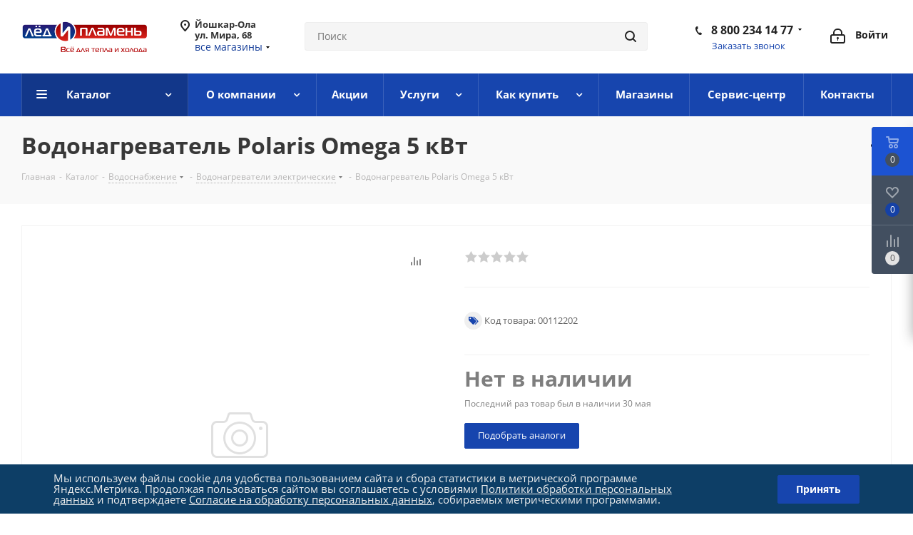

--- FILE ---
content_type: text/html; charset=UTF-8
request_url: https://lediplamen.ru/catalog/vodosnabzhenie_/vodonagrevateli_elektricheskie/vodonagrevatel_polaris_omega_5_kvt_1/
body_size: 73444
content:
<!DOCTYPE html>
<html xmlns="http://www.w3.org/1999/xhtml" xml:lang="ru" lang="ru" >
<head><link rel="canonical" href="https://lediplamen.ru/catalog/vodosnabzhenie_/vodonagrevateli_elektricheskie/vodonagrevatel_polaris_omega_5_kvt_1/" />
	<title>Водонагреватель Polaris Omega 5 кВт в Йошкар-Оле купить в официальном интернет-магазине «Лед и Пламень»</title>
	<meta name="viewport" content="initial-scale=1.0, width=device-width" />
	<meta name="HandheldFriendly" content="true" />
	<meta name="yes" content="yes" />
	<meta name="apple-mobile-web-app-status-bar-style" content="black" />
	<meta name="SKYPE_TOOLBAR" content="SKYPE_TOOLBAR_PARSER_COMPATIBLE" />
	<meta name="description" content="Водонагреватель Polaris Omega 5 кВт в Йошкар-Оле купить онлайн по сниженной цене в официальном каталоге интернет-магазина «Лед и Пламень» с доставкой по Марий Эл и всей России." />
<link href="https://fonts.googleapis.com/css?family=Open+Sans:300italic,400italic,600italic,700italic,800italic,400,300,500,600,700,800&subset=latin,cyrillic-ext"  rel="stylesheet" />
<link href="/bitrix/js/ui/design-tokens/dist/ui.design-tokens.css?173252064126358"  rel="stylesheet" />
<link href="/bitrix/js/ui/fonts/opensans/ui.font.opensans.css?16762048202555"  rel="stylesheet" />
<link href="/bitrix/js/main/popup/dist/main.popup.bundle.css?173252080129852"  rel="stylesheet" />
<link href="/bitrix/cache/css/s1/aspro_next/page_df45687dcb8bc086d1b94ec7d7b033d2/page_df45687dcb8bc086d1b94ec7d7b033d2_v1.css?175464763612299"  rel="stylesheet" />
<link href="/bitrix/cache/css/s1/aspro_next/template_708ec53292a42a1e527431b597cb50ef/template_708ec53292a42a1e527431b597cb50ef_v1.css?17546476201206846"  data-template-style="true" rel="stylesheet" />
<script>if(!window.BX)window.BX={};if(!window.BX.message)window.BX.message=function(mess){if(typeof mess==='object'){for(let i in mess) {BX.message[i]=mess[i];} return true;}};</script>
<script>(window.BX||top.BX).message({"pull_server_enabled":"Y","pull_config_timestamp":1759400485,"pull_guest_mode":"N","pull_guest_user_id":0});(window.BX||top.BX).message({"PULL_OLD_REVISION":"Для продолжения корректной работы с сайтом необходимо перезагрузить страницу."});</script>
<script>(window.BX||top.BX).message({"JS_CORE_LOADING":"Загрузка...","JS_CORE_NO_DATA":"- Нет данных -","JS_CORE_WINDOW_CLOSE":"Закрыть","JS_CORE_WINDOW_EXPAND":"Развернуть","JS_CORE_WINDOW_NARROW":"Свернуть в окно","JS_CORE_WINDOW_SAVE":"Сохранить","JS_CORE_WINDOW_CANCEL":"Отменить","JS_CORE_WINDOW_CONTINUE":"Продолжить","JS_CORE_H":"ч","JS_CORE_M":"м","JS_CORE_S":"с","JSADM_AI_HIDE_EXTRA":"Скрыть лишние","JSADM_AI_ALL_NOTIF":"Показать все","JSADM_AUTH_REQ":"Требуется авторизация!","JS_CORE_WINDOW_AUTH":"Войти","JS_CORE_IMAGE_FULL":"Полный размер"});</script>

<script src="/bitrix/js/main/core/core.js?1732520797498062"></script>

<script>BX.Runtime.registerExtension({"name":"main.core","namespace":"BX","loaded":true});</script>
<script>BX.setJSList(["\/bitrix\/js\/main\/core\/core_ajax.js","\/bitrix\/js\/main\/core\/core_promise.js","\/bitrix\/js\/main\/polyfill\/promise\/js\/promise.js","\/bitrix\/js\/main\/loadext\/loadext.js","\/bitrix\/js\/main\/loadext\/extension.js","\/bitrix\/js\/main\/polyfill\/promise\/js\/promise.js","\/bitrix\/js\/main\/polyfill\/find\/js\/find.js","\/bitrix\/js\/main\/polyfill\/includes\/js\/includes.js","\/bitrix\/js\/main\/polyfill\/matches\/js\/matches.js","\/bitrix\/js\/ui\/polyfill\/closest\/js\/closest.js","\/bitrix\/js\/main\/polyfill\/fill\/main.polyfill.fill.js","\/bitrix\/js\/main\/polyfill\/find\/js\/find.js","\/bitrix\/js\/main\/polyfill\/matches\/js\/matches.js","\/bitrix\/js\/main\/polyfill\/core\/dist\/polyfill.bundle.js","\/bitrix\/js\/main\/core\/core.js","\/bitrix\/js\/main\/polyfill\/intersectionobserver\/js\/intersectionobserver.js","\/bitrix\/js\/main\/lazyload\/dist\/lazyload.bundle.js","\/bitrix\/js\/main\/polyfill\/core\/dist\/polyfill.bundle.js","\/bitrix\/js\/main\/parambag\/dist\/parambag.bundle.js"]);
</script>
<script>BX.Runtime.registerExtension({"name":"ls","namespace":"window","loaded":true});</script>
<script>BX.Runtime.registerExtension({"name":"jquery2","namespace":"window","loaded":true});</script>
<script>BX.Runtime.registerExtension({"name":"json","namespace":"window","loaded":true});</script>
<script>BX.Runtime.registerExtension({"name":"jquery","namespace":"window","loaded":true});</script>
<script>BX.Runtime.registerExtension({"name":"ui.design-tokens","namespace":"window","loaded":true});</script>
<script>BX.Runtime.registerExtension({"name":"ui.fonts.opensans","namespace":"window","loaded":true});</script>
<script>BX.Runtime.registerExtension({"name":"main.popup","namespace":"BX.Main","loaded":true});</script>
<script>BX.Runtime.registerExtension({"name":"popup","namespace":"window","loaded":true});</script>
<script type="extension/settings" data-extension="currency.currency-core">{"region":"ru"}</script>
<script>BX.Runtime.registerExtension({"name":"currency.currency-core","namespace":"BX.Currency","loaded":true});</script>
<script>BX.Runtime.registerExtension({"name":"currency","namespace":"window","loaded":true});</script>
<script>(window.BX||top.BX).message({"LANGUAGE_ID":"ru","FORMAT_DATE":"DD.MM.YYYY","FORMAT_DATETIME":"DD.MM.YYYY HH:MI:SS","COOKIE_PREFIX":"BITRIX_SM","SERVER_TZ_OFFSET":"10800","UTF_MODE":"Y","SITE_ID":"s1","SITE_DIR":"\/","USER_ID":"","SERVER_TIME":1769189764,"USER_TZ_OFFSET":0,"USER_TZ_AUTO":"Y","bitrix_sessid":"a4131b0011d9c1575ff5fab024ae34bb"});</script>


<script src="/bitrix/js/pull/protobuf/protobuf.js?1647498559274055"></script>
<script src="/bitrix/js/pull/protobuf/model.js?164749855970928"></script>
<script src="/bitrix/js/main/core/core_promise.js?16474985585220"></script>
<script src="/bitrix/js/rest/client/rest.client.js?164749856017414"></script>
<script src="/bitrix/js/pull/client/pull.client.js?173252054383600"></script>
<script src="/bitrix/js/main/core/core_ls.js?164749855810430"></script>
<script src="/bitrix/js/main/jquery/jquery-2.2.4.min.js?167620477985578"></script>
<script src="/bitrix/js/main/ajax.js?164749855935509"></script>
<script src="/bitrix/js/main/jquery/jquery-1.12.4.min.js?167620477997163"></script>
<script src="/bitrix/js/main/popup/dist/main.popup.bundle.js?1732520801117175"></script>
<script src="/bitrix/js/currency/currency-core/dist/currency-core.bundle.js?17325203248800"></script>
<script src="/bitrix/js/currency/core_currency.js?17325203241181"></script>
<script>BX.setCSSList(["\/local\/templates\/aspro_next\/components\/bitrix\/catalog\/main\/style.css","\/local\/templates\/aspro_next\/components\/bitrix\/sale.gift.main.products\/main\/style.css","\/local\/templates\/aspro_next\/components\/aspro\/tabs.next\/catalog_tabs\/style.css","\/local\/templates\/aspro_next\/vendor\/css\/bootstrap.css","\/local\/templates\/aspro_next\/css\/jquery.fancybox.css","\/local\/templates\/aspro_next\/css\/styles.css","\/local\/templates\/aspro_next\/css\/animation\/animation_ext.css","\/local\/templates\/aspro_next\/vendor\/css\/footable.standalone.min.css","\/local\/templates\/aspro_next\/css\/blocks\/blocks.css","\/local\/templates\/aspro_next\/ajax\/ajax.css","\/local\/templates\/aspro_next\/css\/jquery.mCustomScrollbar.min.css","\/bitrix\/components\/niges\/cookiesaccept\/templates\/.default\/style.css","\/local\/templates\/aspro_next\/styles.css","\/local\/templates\/aspro_next\/template_styles.css","\/local\/templates\/aspro_next\/css\/media.css","\/local\/templates\/aspro_next\/vendor\/fonts\/font-awesome\/css\/font-awesome.min.css","\/local\/templates\/aspro_next\/css\/print.css","\/local\/templates\/aspro_next\/themes\/custom_s1\/theme.css","\/local\/templates\/aspro_next\/bg_color\/light\/bgcolors.css","\/local\/templates\/aspro_next\/css\/width-3.css","\/local\/templates\/aspro_next\/css\/font-1.css","\/local\/templates\/aspro_next\/css\/custom.css"]);</script>
<script>
					(function () {
						"use strict";

						var counter = function ()
						{
							var cookie = (function (name) {
								var parts = ("; " + document.cookie).split("; " + name + "=");
								if (parts.length == 2) {
									try {return JSON.parse(decodeURIComponent(parts.pop().split(";").shift()));}
									catch (e) {}
								}
							})("BITRIX_CONVERSION_CONTEXT_s1");

							if (cookie && cookie.EXPIRE >= BX.message("SERVER_TIME"))
								return;

							var request = new XMLHttpRequest();
							request.open("POST", "/bitrix/tools/conversion/ajax_counter.php", true);
							request.setRequestHeader("Content-type", "application/x-www-form-urlencoded");
							request.send(
								"SITE_ID="+encodeURIComponent("s1")+
								"&sessid="+encodeURIComponent(BX.bitrix_sessid())+
								"&HTTP_REFERER="+encodeURIComponent(document.referrer)
							);
						};

						if (window.frameRequestStart === true)
							BX.addCustomEvent("onFrameDataReceived", counter);
						else
							BX.ready(counter);
					})();
				</script>
<script>BX.message({'PHONE':'Телефон','FAST_VIEW':'Быстрый просмотр','TABLES_SIZE_TITLE':'Подбор размера','SOCIAL':'Социальные сети','DESCRIPTION':'Описание магазина','ITEMS':'Товары','LOGO':'Логотип','REGISTER_INCLUDE_AREA':'Текст о регистрации','AUTH_INCLUDE_AREA':'Текст об авторизации','FRONT_IMG':'Изображение компании','EMPTY_CART':'пуста','CATALOG_VIEW_MORE':'... Показать все','CATALOG_VIEW_LESS':'... Свернуть','JS_REQUIRED':'Заполните это поле','JS_FORMAT':'Неверный формат','JS_FILE_EXT':'Недопустимое расширение файла','JS_PASSWORD_COPY':'Пароли не совпадают','JS_PASSWORD_LENGTH':'Минимум 6 символов','JS_ERROR':'Неверно заполнено поле','JS_FILE_SIZE':'Максимальный размер 5мб','JS_FILE_BUTTON_NAME':'Выберите файл','JS_FILE_DEFAULT':'Файл не найден','JS_DATE':'Некорректная дата','JS_DATETIME':'Некорректная дата/время','JS_REQUIRED_LICENSES':'Согласитесь с условиями','JS_REQUIRED_OFFER':'Согласитесь с условиями','LICENSE_PROP':'Согласие на обработку персональных данных','LOGIN_LEN':'Введите минимум {0} символа','FANCY_CLOSE':'Закрыть','FANCY_NEXT':'Следующий','FANCY_PREV':'Предыдущий','TOP_AUTH_REGISTER':'Регистрация','CALLBACK':'Заказать звонок','S_CALLBACK':'Заказать звонок','UNTIL_AKC':'До конца акции','TITLE_QUANTITY_BLOCK':'Остаток','TITLE_QUANTITY':'шт.','TOTAL_SUMM_ITEM':'Общая стоимость ','SUBSCRIBE_SUCCESS':'Вы успешно подписались','RECAPTCHA_TEXT':'Подтвердите, что вы не робот','JS_RECAPTCHA_ERROR':'Пройдите проверку','COUNTDOWN_SEC':'сек.','COUNTDOWN_MIN':'мин.','COUNTDOWN_HOUR':'час.','COUNTDOWN_DAY0':'дней','COUNTDOWN_DAY1':'день','COUNTDOWN_DAY2':'дня','COUNTDOWN_WEAK0':'Недель','COUNTDOWN_WEAK1':'Неделя','COUNTDOWN_WEAK2':'Недели','COUNTDOWN_MONTH0':'Месяцев','COUNTDOWN_MONTH1':'Месяц','COUNTDOWN_MONTH2':'Месяца','COUNTDOWN_YEAR0':'Лет','COUNTDOWN_YEAR1':'Год','COUNTDOWN_YEAR2':'Года','CATALOG_PARTIAL_BASKET_PROPERTIES_ERROR':'Заполнены не все свойства у добавляемого товара','CATALOG_EMPTY_BASKET_PROPERTIES_ERROR':'Выберите свойства товара, добавляемые в корзину в параметрах компонента','CATALOG_ELEMENT_NOT_FOUND':'Элемент не найден','ERROR_ADD2BASKET':'Ошибка добавления товара в корзину','CATALOG_SUCCESSFUL_ADD_TO_BASKET':'Успешное добавление товара в корзину','ERROR_BASKET_TITLE':'Ошибка корзины','ERROR_BASKET_PROP_TITLE':'Выберите свойства, добавляемые в корзину','ERROR_BASKET_BUTTON':'Выбрать','BASKET_TOP':'Корзина в шапке','ERROR_ADD_DELAY_ITEM':'Ошибка отложенной корзины','VIEWED_TITLE':'Ранее вы смотрели','VIEWED_BEFORE':'Ранее вы смотрели','BEST_TITLE':'Лучшие предложения','CT_BST_SEARCH_BUTTON':'Поиск','CT_BST_SEARCH2_BUTTON':'Найти','BASKET_PRINT_BUTTON':'Распечатать','BASKET_CLEAR_ALL_BUTTON':'Очистить','BASKET_QUICK_ORDER_BUTTON':'Быстрый заказ','BASKET_CONTINUE_BUTTON':'Продолжить покупки','BASKET_ORDER_BUTTON':'Оформить заказ','SHARE_BUTTON':'Поделиться','BASKET_CHANGE_TITLE':'Ваш заказ','BASKET_CHANGE_LINK':'Изменить','MORE_INFO_SKU':'Подробнее','MORE_BUY_SKU':'Купить','FROM':'от','TITLE_BLOCK_VIEWED_NAME':'Ранее вы смотрели','T_BASKET':'Корзина','FILTER_EXPAND_VALUES':'Показать все','FILTER_HIDE_VALUES':'Свернуть','FULL_ORDER':'Полный заказ','CUSTOM_COLOR_CHOOSE':'Выбрать','CUSTOM_COLOR_CANCEL':'Отмена','S_MOBILE_MENU':'Меню','NEXT_T_MENU_BACK':'Назад','NEXT_T_MENU_CALLBACK':'Обратная связь','NEXT_T_MENU_CONTACTS_TITLE':'Будьте на связи','SEARCH_TITLE':'Поиск','SOCIAL_TITLE':'Оставайтесь на связи','HEADER_SCHEDULE':'Время работы','SEO_TEXT':'SEO описание','COMPANY_IMG':'Картинка компании','COMPANY_TEXT':'Описание компании','CONFIG_SAVE_SUCCESS':'Настройки сохранены','CONFIG_SAVE_FAIL':'Ошибка сохранения настроек','ITEM_ECONOMY':'Экономия','ITEM_ARTICLE':'Артикул: ','JS_FORMAT_ORDER':'имеет неверный формат','JS_BASKET_COUNT_TITLE':'В корзине товаров на SUMM','POPUP_VIDEO':'Видео','POPUP_GIFT_TEXT':'Нашли что-то особенное? Намекните другу о подарке!','ORDER_FIO_LABEL':'Ф.И.О.','ORDER_PHONE_LABEL':'Телефон','ORDER_REGISTER_BUTTON':'Регистрация'})</script>
<script>window.lazySizesConfig = window.lazySizesConfig || {};lazySizesConfig.loadMode = 2;lazySizesConfig.expand = 100;lazySizesConfig.expFactor = 1;lazySizesConfig.hFac = 0.1;</script>
<link rel="shortcut icon" href="/favicon.png" type="image/png" />
<link rel="apple-touch-icon" sizes="180x180" href="/include/apple-touch-icon.png" />
<meta property="og:description" content="Водонагреватель Polaris Omega 5 кВт в Йошкар-Оле купить онлайн по сниженной цене в официальном каталоге интернет-магазина «Лед и Пламень» с доставкой по Марий Эл и всей России." />
<meta property="og:image" content="https://lediplamen.ru/upload/CNext/27d/6hihf2bw619vk0t28sg9zsm4o7icof4m.png" />
<link rel="image_src" href="https://lediplamen.ru/upload/CNext/27d/6hihf2bw619vk0t28sg9zsm4o7icof4m.png"  />
<meta property="og:title" content="Водонагреватель Polaris Omega 5 кВт в Йошкар-Оле купить в официальном интернет-магазине «Лед и Пламень»" />
<meta property="og:type" content="website" />
<meta property="og:url" content="https://lediplamen.ru/catalog/vodosnabzhenie_/vodonagrevateli_elektricheskie/vodonagrevatel_polaris_omega_5_kvt_1/" />

<script>
if (window == window.top) {
	document.addEventListener("DOMContentLoaded", function() {
		var div = document.createElement("div"); div.innerHTML = ' <div id="nca-cookiesaccept-line" class="nca-cookiesaccept-line style-2 "> <div id="nca-nca-position-left"id="nca-bar" class="nca-bar nca-style- nca-animation-none nca-position-left"> <div class="nca-cookiesaccept-line-text">Мы используем файлы cookie для удобства пользованием сайта и сбора статистики в метрической программе Яндекс.Метрика. Продолжая пользоваться сайтом вы соглашаетесь с условиями <a href="/company/privacy/" rel="nofollow" target="_blank">Политики обработки персональных данных</a> и подтверждаете <a href="/company/user-agreement/" rel="nofollow" target="_blank">Согласие на обработку персональных данных</a>, собираемых метрическими программами. </div> <div><button type="button" class="btn btn-default btn-lg" id="nca-cookiesaccept-line-accept-btn" onclick="ncaCookieAcceptBtn()" >Принять</button></div> </div> </div> ';
		document.body.appendChild(div);
	});
}
function ncaCookieAcceptBtn(){
	var alertWindow = document.getElementById("nca-cookiesaccept-line"); alertWindow.remove();
	var cookie_string = "NCA_COOKIE_ACCEPT_2" + "=" + escape("Y");
	var expires = new Date((new Date).getTime() + (1000 * 60 * 60 * 24 * 1500));
	cookie_string += "; expires=" + expires.toUTCString();
	cookie_string += "; path=" + escape ("/");
	document.cookie = cookie_string;
}
function ncaCookieAcceptCheck(){
	var closeCookieValue = "N";
	var value = "; " + document.cookie;
	var parts = value.split("; " + "NCA_COOKIE_ACCEPT_2" + "=");
	if (parts.length == 2) {
		closeCookieValue = parts.pop().split(";").shift();
	}
	if(closeCookieValue != "Y") {
		/*document.head.insertAdjacentHTML("beforeend", "<style>#nca-cookiesaccept-line {display:flex}</style>")*/
	} else {
		document.head.insertAdjacentHTML("beforeend", "<style>#nca-cookiesaccept-line {display:none}</style>")
	}
}
ncaCookieAcceptCheck();
</script>
 <style> .nca-cookiesaccept-line { box-sizing: border-box !important; margin: 0 !important; border: none !important; width: 100% !important; min-height: 10px !important; max-height: 250px !important; display: block; clear: both !important; padding: 12px !important; position: fixed; bottom: 0px !important; opacity: 1; transform: translateY(0%); z-index: 99999; } .nca-cookiesaccept-line > div { display: flex; align-items: center; } .nca-cookiesaccept-line > div > div { padding-left: 5%; padding-right: 5%; } .nca-cookiesaccept-line a { color: inherit; text-decoration:underline; } @media screen and (max-width:767px) { .nca-cookiesaccept-line > div > div { padding-left: 1%; padding-right: 1%; } } </style> 



<script src="/local/templates/aspro_next/js/jquery.actual.min.js?16474985391251"></script>
<script src="/local/templates/aspro_next/vendor/js/jquery.bxslider.js?164749853966080"></script>
<script src="/local/templates/aspro_next/js/jqModal.js?164749853911022"></script>
<script src="/local/templates/aspro_next/vendor/js/bootstrap.js?164749853927908"></script>
<script src="/local/templates/aspro_next/vendor/js/jquery.appear.js?16474985393188"></script>
<script src="/local/templates/aspro_next/js/browser.js?16474985391032"></script>
<script src="/local/templates/aspro_next/js/jquery.fancybox.js?164749853945889"></script>
<script src="/local/templates/aspro_next/js/jquery.flexslider.js?164749853956312"></script>
<script src="/local/templates/aspro_next/vendor/js/moment.min.js?164749853934436"></script>
<script src="/local/templates/aspro_next/vendor/js/footable.js?1647498539275478"></script>
<script src="/local/templates/aspro_next/vendor/js/jquery.menu-aim.js?164749853912787"></script>
<script src="/local/templates/aspro_next/vendor/js/velocity/velocity.js?164749853944791"></script>
<script src="/local/templates/aspro_next/vendor/js/velocity/velocity.ui.js?164749853913257"></script>
<script src="/local/templates/aspro_next/vendor/js/lazysizes.min.js?16474985397057"></script>
<script src="/local/templates/aspro_next/js/jquery.validate.min.js?164749853922257"></script>
<script src="/local/templates/aspro_next/js/jquery.inputmask.bundle.min.js?164749853970933"></script>
<script src="/local/templates/aspro_next/js/jquery.uniform.min.js?16474985398308"></script>
<script src="/local/templates/aspro_next/js/jquery.easing.1.3.js?16474985398095"></script>
<script src="/local/templates/aspro_next/js/equalize.min.js?1647498539588"></script>
<script src="/local/templates/aspro_next/js/jquery.alphanumeric.js?16474985391972"></script>
<script src="/local/templates/aspro_next/js/jquery.cookie.js?16474985393066"></script>
<script src="/local/templates/aspro_next/js/jquery.plugin.min.js?16474985393181"></script>
<script src="/local/templates/aspro_next/js/jquery.countdown.min.js?164749853913137"></script>
<script src="/local/templates/aspro_next/js/jquery.countdown-ru.js?16474985391400"></script>
<script src="/local/templates/aspro_next/js/jquery.ikSelect.js?164749853932030"></script>
<script src="/local/templates/aspro_next/js/jquery.mobile.custom.touch.min.js?16474985397784"></script>
<script src="/local/templates/aspro_next/js/jquery.dotdotdot.js?16474985395908"></script>
<script src="/local/templates/aspro_next/js/rating_likes.js?164749853910797"></script>
<script src="/local/templates/aspro_next/js/blocks/blocks.js?16474985391328"></script>
<script src="/local/templates/aspro_next/js/video_banner.js?164749853930810"></script>
<script src="/local/templates/aspro_next/js/main.js?1752917647250693"></script>
<script src="/local/templates/aspro_next/js/jquery.mCustomScrollbar.min.js?164749853939873"></script>
<script src="/bitrix/components/bitrix/search.title/script.js?16474985399847"></script>
<script src="/local/templates/aspro_next/components/bitrix/search.title/corp/script.js?164749853910017"></script>
<script src="/local/templates/aspro_next/components/bitrix/subscribe.form/main/script.js?1647498539186"></script>
<script src="/local/templates/aspro_next/components/bitrix/search.title/fixed/script.js?164749853910084"></script>
<script src="/local/templates/aspro_next/js/custom.js?1743668510431"></script>
<script src="/local/templates/aspro_next/components/bitrix/catalog/main/script.js?16474985391562"></script>
<script src="/local/templates/aspro_next/components/bitrix/catalog.element/main/script.js?1647498539115015"></script>
<script src="/local/templates/aspro_next/components/bitrix/sale.gift.product/main/script.js?164749853950352"></script>
<script src="/local/templates/aspro_next/components/bitrix/sale.gift.main.products/main/script.js?16474985393831"></script>
<script src="/local/templates/aspro_next/js/jquery.history.js?164749853921571"></script>
<script src="/local/templates/aspro_next/components/aspro/tabs.next/catalog_tabs/script.js?16826911876954"></script>
<script src="/local/templates/aspro_next/components/bitrix/news.list/front_blog/script.js?1647498539135"></script>
<script src="/bitrix/components/aspro/catalog.viewed.next/templates/main_horizontal/script.js?16474985394676"></script>
<script>var _ba = _ba || []; _ba.push(["aid", "d07caa5ac73f72eebe7463ea0b518bca"]); _ba.push(["host", "lediplamen.ru"]); (function() {var ba = document.createElement("script"); ba.type = "text/javascript"; ba.async = true;ba.src = (document.location.protocol == "https:" ? "https://" : "http://") + "bitrix.info/ba.js";var s = document.getElementsByTagName("script")[0];s.parentNode.insertBefore(ba, s);})();</script>


		</head>
<body class="site_s1 fill_bg_n " id="main">
	<div id="panel"></div>
	
	
				<!--'start_frame_cache_basketitems-component-block'-->												<div id="ajax_basket"></div>
					<!--'end_frame_cache_basketitems-component-block'-->				
		
		<script>
					window.onload=function(){
				window.dataLayer = window.dataLayer || [];
			}
				BX.message({'MIN_ORDER_PRICE_TEXT':'<b>Минимальная сумма заказа #PRICE#<\/b><br/>Пожалуйста, добавьте еще товаров в корзину','LICENSES_TEXT':'Даю свое согласие на&nbsp;<a href=\"/company/privacy/\" rel=\"nofollow\" target=\"_blank\">обработку персональных данных<\/a>'});

		var arNextOptions = ({
			"SITE_DIR" : "/",
			"SITE_ID" : "s1",
			"SITE_ADDRESS" : "lediplamen.ru",
			"FORM" : ({
				"ASK_FORM_ID" : "ASK",
				"SERVICES_FORM_ID" : "SERVICES",
				"FEEDBACK_FORM_ID" : "FEEDBACK",
				"CALLBACK_FORM_ID" : "CALLBACK",
				"RESUME_FORM_ID" : "RESUME",
				"TOORDER_FORM_ID" : "TOORDER"
			}),
			"PAGES" : ({
				"FRONT_PAGE" : "",
				"BASKET_PAGE" : "",
				"ORDER_PAGE" : "",
				"PERSONAL_PAGE" : "",
				"CATALOG_PAGE" : "1",
				"CATALOG_PAGE_URL" : "/catalog/",
				"BASKET_PAGE_URL" : "/basket/",
			}),
			"PRICES" : ({
				"MIN_PRICE" : "",
			}),
			"THEME" : ({
				'THEME_SWITCHER' : 'N',
				'BASE_COLOR' : 'CUSTOM',
				'BASE_COLOR_CUSTOM' : '1745ae',
				'TOP_MENU' : '',
				'TOP_MENU_FIXED' : 'Y',
				'COLORED_LOGO' : 'N',
				'SIDE_MENU' : 'LEFT',
				'SCROLLTOTOP_TYPE' : 'ROUND_COLOR',
				'SCROLLTOTOP_POSITION' : 'PADDING',
				'SCROLLTOTOP_POSITION_RIGHT'  : '',
				'SCROLLTOTOP_POSITION_BOTTOM' : '',
				'USE_LAZY_LOAD' : 'Y',
				'CAPTCHA_FORM_TYPE' : '',
				'ONE_CLICK_BUY_CAPTCHA' : 'N',
				'PHONE_MASK' : '+7 (999) 999-99-99',
				'VALIDATE_PHONE_MASK' : '^[+][0-9] [(][0-9]{3}[)] [0-9]{3}[-][0-9]{2}[-][0-9]{2}$',
				'DATE_MASK' : 'd.m.y',
				'DATE_PLACEHOLDER' : 'дд.мм.гггг',
				'VALIDATE_DATE_MASK' : '^[0-9]{1,2}\.[0-9]{1,2}\.[0-9]{4}$',
				'DATETIME_MASK' : 'd.m.y h:s',
				'DATETIME_PLACEHOLDER' : 'дд.мм.гггг чч:мм',
				'VALIDATE_DATETIME_MASK' : '^[0-9]{1,2}\.[0-9]{1,2}\.[0-9]{4} [0-9]{1,2}\:[0-9]{1,2}$',
				'VALIDATE_FILE_EXT' : 'png|jpg|jpeg|gif|doc|docx|xls|xlsx|txt|pdf|odt|rtf',
				'BANNER_WIDTH' : '',
				'BIGBANNER_ANIMATIONTYPE' : 'SLIDE_HORIZONTAL',
				'BIGBANNER_SLIDESSHOWSPEED' : '5000',
				'BIGBANNER_ANIMATIONSPEED' : '600',
				'PARTNERSBANNER_SLIDESSHOWSPEED' : '5000',
				'PARTNERSBANNER_ANIMATIONSPEED' : '600',
				'ORDER_BASKET_VIEW' : 'FLY',
				'SHOW_BASKET_ONADDTOCART' : 'Y',
				'SHOW_BASKET_PRINT' : 'Y',
				"SHOW_ONECLICKBUY_ON_BASKET_PAGE" : 'Y',
				'SHOW_LICENCE' : 'Y',
				'LICENCE_CHECKED' : 'N',
				'SHOW_OFFER' : 'N',
				'OFFER_CHECKED' : 'N',
				'LOGIN_EQUAL_EMAIL' : 'Y',
				'PERSONAL_ONEFIO' : 'Y',
				'SHOW_TOTAL_SUMM' : 'N',
				'SHOW_TOTAL_SUMM_TYPE' : 'CHANGE',
				'CHANGE_TITLE_ITEM' : 'N',
				'CHANGE_TITLE_ITEM_DETAIL' : 'N',
				'DISCOUNT_PRICE' : '1',
				'STORES' : '',
				'STORES_SOURCE' : 'IBLOCK',
				'TYPE_SKU' : 'TYPE_1',
				'MENU_POSITION' : 'LINE',
				'MENU_TYPE_VIEW' : 'HOVER',
				'DETAIL_PICTURE_MODE' : 'POPUP',
				'PAGE_WIDTH' : '3',
				'PAGE_CONTACTS' : '1',
				'HEADER_TYPE' : '5',
				'REGIONALITY_SEARCH_ROW' : 'Y',
				'HEADER_TOP_LINE' : '',
				'HEADER_FIXED' : '2',
				'HEADER_MOBILE' : '1',
				'HEADER_MOBILE_MENU' : '1',
				'HEADER_MOBILE_MENU_SHOW_TYPE' : '',
				'TYPE_SEARCH' : 'fixed',
				'PAGE_TITLE' : '3',
				'INDEX_TYPE' : 'index1',
				'FOOTER_TYPE' : '1',
				'PRINT_BUTTON' : 'N',
				'EXPRESSION_FOR_PRINT_PAGE' : 'Версия для печати',
				'EXPRESSION_FOR_FAST_VIEW' : 'Быстрый просмотр',
				'FILTER_VIEW' : 'VERTICAL',
				'YA_GOALS' : 'Y',
				'YA_COUNTER_ID' : '23695261',
				'USE_FORMS_GOALS' : 'SINGLE',
				'USE_SALE_GOALS' : '',
				'USE_DEBUG_GOALS' : 'N',
				'SHOW_HEADER_GOODS' : 'Y',
				'INSTAGRAMM_INDEX' : 'N',
				'USE_PHONE_AUTH': 'N',
				'MOBILE_CATALOG_LIST_ELEMENTS_COMPACT': 'Y',
				'NLO_MENU': 'N',
				'USE_FAST_VIEW_PAGE_DETAIL': 'Y',
			}),
			"PRESETS": [{'ID':'968','TITLE':'Тип 1','DESCRIPTION':'','IMG':'/bitrix/images/aspro.next/themes/preset968_1544181424.png','OPTIONS':{'THEME_SWITCHER':'Y','BASE_COLOR':'9','BASE_COLOR_CUSTOM':'1976d2','SHOW_BG_BLOCK':'N','COLORED_LOGO':'Y','PAGE_WIDTH':'3','FONT_STYLE':'2','MENU_COLOR':'COLORED','LEFT_BLOCK':'1','SIDE_MENU':'LEFT','H1_STYLE':'2','TYPE_SEARCH':'fixed','PAGE_TITLE':'1','HOVER_TYPE_IMG':'shine','SHOW_LICENCE':'Y','MAX_DEPTH_MENU':'3','HIDE_SITE_NAME_TITLE':'Y','SHOW_CALLBACK':'Y','PRINT_BUTTON':'N','USE_GOOGLE_RECAPTCHA':'N','GOOGLE_RECAPTCHA_SHOW_LOGO':'Y','HIDDEN_CAPTCHA':'Y','INSTAGRAMM_WIDE_BLOCK':'N','BIGBANNER_HIDEONNARROW':'N','INDEX_TYPE':{'VALUE':'index1','SUB_PARAMS':{'TIZERS':'Y','CATALOG_SECTIONS':'Y','CATALOG_TAB':'Y','MIDDLE_ADV':'Y','SALE':'Y','BLOG':'Y','BOTTOM_BANNERS':'Y','COMPANY_TEXT':'Y','BRANDS':'Y','INSTAGRAMM':'Y'}},'FRONT_PAGE_BRANDS':'brands_slider','FRONT_PAGE_SECTIONS':'front_sections_only','TOP_MENU_FIXED':'Y','HEADER_TYPE':'1','USE_REGIONALITY':'Y','FILTER_VIEW':'COMPACT','SEARCH_VIEW_TYPE':'with_filter','USE_FAST_VIEW_PAGE_DETAIL':'fast_view_1','SHOW_TOTAL_SUMM':'Y','CHANGE_TITLE_ITEM':'N','VIEW_TYPE_HIGHLOAD_PROP':'N','SHOW_HEADER_GOODS':'Y','SEARCH_HIDE_NOT_AVAILABLE':'N','LEFT_BLOCK_CATALOG_ICONS':'N','SHOW_CATALOG_SECTIONS_ICONS':'Y','LEFT_BLOCK_CATALOG_DETAIL':'Y','CATALOG_COMPARE':'Y','CATALOG_PAGE_DETAIL':'element_1','SHOW_BREADCRUMBS_CATALOG_SUBSECTIONS':'Y','SHOW_BREADCRUMBS_CATALOG_CHAIN':'H1','TYPE_SKU':'TYPE_1','DETAIL_PICTURE_MODE':'POPUP','MENU_POSITION':'LINE','MENU_TYPE_VIEW':'HOVER','VIEWED_TYPE':'LOCAL','VIEWED_TEMPLATE':'HORIZONTAL','USE_WORD_EXPRESSION':'Y','ORDER_BASKET_VIEW':'FLY','ORDER_BASKET_COLOR':'DARK','SHOW_BASKET_ONADDTOCART':'Y','SHOW_BASKET_PRINT':'Y','SHOW_BASKET_ON_PAGES':'N','USE_PRODUCT_QUANTITY_LIST':'Y','USE_PRODUCT_QUANTITY_DETAIL':'Y','ONE_CLICK_BUY_CAPTCHA':'N','SHOW_ONECLICKBUY_ON_BASKET_PAGE':'Y','ONECLICKBUY_SHOW_DELIVERY_NOTE':'N','PAGE_CONTACTS':'3','CONTACTS_USE_FEEDBACK':'Y','CONTACTS_USE_MAP':'Y','BLOG_PAGE':'list_elements_2','PROJECTS_PAGE':'list_elements_2','NEWS_PAGE':'list_elements_3','STAFF_PAGE':'list_elements_1','PARTNERS_PAGE':'list_elements_3','PARTNERS_PAGE_DETAIL':'element_4','VACANCY_PAGE':'list_elements_1','LICENSES_PAGE':'list_elements_2','FOOTER_TYPE':'4','ADV_TOP_HEADER':'N','ADV_TOP_UNDERHEADER':'N','ADV_SIDE':'Y','ADV_CONTENT_TOP':'N','ADV_CONTENT_BOTTOM':'N','ADV_FOOTER':'N','HEADER_MOBILE_FIXED':'Y','HEADER_MOBILE':'1','HEADER_MOBILE_MENU':'1','HEADER_MOBILE_MENU_OPEN':'1','PERSONAL_ONEFIO':'Y','LOGIN_EQUAL_EMAIL':'Y','YA_GOALS':'N','YANDEX_ECOMERCE':'N','GOOGLE_ECOMERCE':'N'}},{'ID':'221','TITLE':'Тип 2','DESCRIPTION':'','IMG':'/bitrix/images/aspro.next/themes/preset221_1544181431.png','OPTIONS':{'THEME_SWITCHER':'Y','BASE_COLOR':'11','BASE_COLOR_CUSTOM':'107bb1','SHOW_BG_BLOCK':'N','COLORED_LOGO':'Y','PAGE_WIDTH':'2','FONT_STYLE':'8','MENU_COLOR':'LIGHT','LEFT_BLOCK':'2','SIDE_MENU':'LEFT','H1_STYLE':'2','TYPE_SEARCH':'fixed','PAGE_TITLE':'1','HOVER_TYPE_IMG':'shine','SHOW_LICENCE':'Y','MAX_DEPTH_MENU':'4','HIDE_SITE_NAME_TITLE':'Y','SHOW_CALLBACK':'Y','PRINT_BUTTON':'N','USE_GOOGLE_RECAPTCHA':'N','GOOGLE_RECAPTCHA_SHOW_LOGO':'Y','HIDDEN_CAPTCHA':'Y','INSTAGRAMM_WIDE_BLOCK':'N','BIGBANNER_HIDEONNARROW':'N','INDEX_TYPE':{'VALUE':'index3','SUB_PARAMS':{'TOP_ADV_BOTTOM_BANNER':'Y','FLOAT_BANNER':'Y','CATALOG_SECTIONS':'Y','CATALOG_TAB':'Y','TIZERS':'Y','SALE':'Y','BOTTOM_BANNERS':'Y','COMPANY_TEXT':'Y','BRANDS':'Y','INSTAGRAMM':'N'}},'FRONT_PAGE_BRANDS':'brands_slider','FRONT_PAGE_SECTIONS':'front_sections_with_childs','TOP_MENU_FIXED':'Y','HEADER_TYPE':'2','USE_REGIONALITY':'Y','FILTER_VIEW':'VERTICAL','SEARCH_VIEW_TYPE':'with_filter','USE_FAST_VIEW_PAGE_DETAIL':'fast_view_1','SHOW_TOTAL_SUMM':'Y','CHANGE_TITLE_ITEM':'N','VIEW_TYPE_HIGHLOAD_PROP':'N','SHOW_HEADER_GOODS':'Y','SEARCH_HIDE_NOT_AVAILABLE':'N','LEFT_BLOCK_CATALOG_ICONS':'N','SHOW_CATALOG_SECTIONS_ICONS':'Y','LEFT_BLOCK_CATALOG_DETAIL':'Y','CATALOG_COMPARE':'Y','CATALOG_PAGE_DETAIL':'element_3','SHOW_BREADCRUMBS_CATALOG_SUBSECTIONS':'Y','SHOW_BREADCRUMBS_CATALOG_CHAIN':'H1','TYPE_SKU':'TYPE_1','DETAIL_PICTURE_MODE':'POPUP','MENU_POSITION':'LINE','MENU_TYPE_VIEW':'HOVER','VIEWED_TYPE':'LOCAL','VIEWED_TEMPLATE':'HORIZONTAL','USE_WORD_EXPRESSION':'Y','ORDER_BASKET_VIEW':'NORMAL','ORDER_BASKET_COLOR':'DARK','SHOW_BASKET_ONADDTOCART':'Y','SHOW_BASKET_PRINT':'Y','SHOW_BASKET_ON_PAGES':'N','USE_PRODUCT_QUANTITY_LIST':'Y','USE_PRODUCT_QUANTITY_DETAIL':'Y','ONE_CLICK_BUY_CAPTCHA':'N','SHOW_ONECLICKBUY_ON_BASKET_PAGE':'Y','ONECLICKBUY_SHOW_DELIVERY_NOTE':'N','PAGE_CONTACTS':'3','CONTACTS_USE_FEEDBACK':'Y','CONTACTS_USE_MAP':'Y','BLOG_PAGE':'list_elements_2','PROJECTS_PAGE':'list_elements_2','NEWS_PAGE':'list_elements_3','STAFF_PAGE':'list_elements_1','PARTNERS_PAGE':'list_elements_3','PARTNERS_PAGE_DETAIL':'element_4','VACANCY_PAGE':'list_elements_1','LICENSES_PAGE':'list_elements_2','FOOTER_TYPE':'1','ADV_TOP_HEADER':'N','ADV_TOP_UNDERHEADER':'N','ADV_SIDE':'Y','ADV_CONTENT_TOP':'N','ADV_CONTENT_BOTTOM':'N','ADV_FOOTER':'N','HEADER_MOBILE_FIXED':'Y','HEADER_MOBILE':'1','HEADER_MOBILE_MENU':'1','HEADER_MOBILE_MENU_OPEN':'1','PERSONAL_ONEFIO':'Y','LOGIN_EQUAL_EMAIL':'Y','YA_GOALS':'N','YANDEX_ECOMERCE':'N','GOOGLE_ECOMERCE':'N'}},{'ID':'215','TITLE':'Тип 3','DESCRIPTION':'','IMG':'/bitrix/images/aspro.next/themes/preset215_1544181438.png','OPTIONS':{'THEME_SWITCHER':'Y','BASE_COLOR':'16','BASE_COLOR_CUSTOM':'188b30','SHOW_BG_BLOCK':'N','COLORED_LOGO':'Y','PAGE_WIDTH':'3','FONT_STYLE':'8','MENU_COLOR':'LIGHT','LEFT_BLOCK':'3','SIDE_MENU':'LEFT','H1_STYLE':'2','TYPE_SEARCH':'fixed','PAGE_TITLE':'1','HOVER_TYPE_IMG':'shine','SHOW_LICENCE':'Y','MAX_DEPTH_MENU':'4','HIDE_SITE_NAME_TITLE':'Y','SHOW_CALLBACK':'Y','PRINT_BUTTON':'N','USE_GOOGLE_RECAPTCHA':'N','GOOGLE_RECAPTCHA_SHOW_LOGO':'Y','HIDDEN_CAPTCHA':'Y','INSTAGRAMM_WIDE_BLOCK':'N','BIGBANNER_HIDEONNARROW':'N','INDEX_TYPE':{'VALUE':'index2','SUB_PARAMS':[]},'FRONT_PAGE_BRANDS':'brands_list','FRONT_PAGE_SECTIONS':'front_sections_with_childs','TOP_MENU_FIXED':'Y','HEADER_TYPE':'2','USE_REGIONALITY':'Y','FILTER_VIEW':'VERTICAL','SEARCH_VIEW_TYPE':'with_filter','USE_FAST_VIEW_PAGE_DETAIL':'fast_view_1','SHOW_TOTAL_SUMM':'Y','CHANGE_TITLE_ITEM':'N','VIEW_TYPE_HIGHLOAD_PROP':'N','SHOW_HEADER_GOODS':'Y','SEARCH_HIDE_NOT_AVAILABLE':'N','LEFT_BLOCK_CATALOG_ICONS':'N','SHOW_CATALOG_SECTIONS_ICONS':'Y','LEFT_BLOCK_CATALOG_DETAIL':'Y','CATALOG_COMPARE':'Y','CATALOG_PAGE_DETAIL':'element_4','SHOW_BREADCRUMBS_CATALOG_SUBSECTIONS':'Y','SHOW_BREADCRUMBS_CATALOG_CHAIN':'H1','TYPE_SKU':'TYPE_1','DETAIL_PICTURE_MODE':'POPUP','MENU_POSITION':'LINE','MENU_TYPE_VIEW':'HOVER','VIEWED_TYPE':'LOCAL','VIEWED_TEMPLATE':'HORIZONTAL','USE_WORD_EXPRESSION':'Y','ORDER_BASKET_VIEW':'NORMAL','ORDER_BASKET_COLOR':'DARK','SHOW_BASKET_ONADDTOCART':'Y','SHOW_BASKET_PRINT':'Y','SHOW_BASKET_ON_PAGES':'N','USE_PRODUCT_QUANTITY_LIST':'Y','USE_PRODUCT_QUANTITY_DETAIL':'Y','ONE_CLICK_BUY_CAPTCHA':'N','SHOW_ONECLICKBUY_ON_BASKET_PAGE':'Y','ONECLICKBUY_SHOW_DELIVERY_NOTE':'N','PAGE_CONTACTS':'3','CONTACTS_USE_FEEDBACK':'Y','CONTACTS_USE_MAP':'Y','BLOG_PAGE':'list_elements_2','PROJECTS_PAGE':'list_elements_2','NEWS_PAGE':'list_elements_3','STAFF_PAGE':'list_elements_1','PARTNERS_PAGE':'list_elements_3','PARTNERS_PAGE_DETAIL':'element_4','VACANCY_PAGE':'list_elements_1','LICENSES_PAGE':'list_elements_2','FOOTER_TYPE':'1','ADV_TOP_HEADER':'N','ADV_TOP_UNDERHEADER':'N','ADV_SIDE':'Y','ADV_CONTENT_TOP':'N','ADV_CONTENT_BOTTOM':'N','ADV_FOOTER':'N','HEADER_MOBILE_FIXED':'Y','HEADER_MOBILE':'1','HEADER_MOBILE_MENU':'1','HEADER_MOBILE_MENU_OPEN':'1','PERSONAL_ONEFIO':'Y','LOGIN_EQUAL_EMAIL':'Y','YA_GOALS':'N','YANDEX_ECOMERCE':'N','GOOGLE_ECOMERCE':'N'}},{'ID':'881','TITLE':'Тип 4','DESCRIPTION':'','IMG':'/bitrix/images/aspro.next/themes/preset881_1544181443.png','OPTIONS':{'THEME_SWITCHER':'Y','BASE_COLOR':'CUSTOM','BASE_COLOR_CUSTOM':'f07c00','SHOW_BG_BLOCK':'N','COLORED_LOGO':'Y','PAGE_WIDTH':'1','FONT_STYLE':'1','MENU_COLOR':'COLORED','LEFT_BLOCK':'2','SIDE_MENU':'RIGHT','H1_STYLE':'2','TYPE_SEARCH':'fixed','PAGE_TITLE':'3','HOVER_TYPE_IMG':'blink','SHOW_LICENCE':'Y','MAX_DEPTH_MENU':'4','HIDE_SITE_NAME_TITLE':'Y','SHOW_CALLBACK':'Y','PRINT_BUTTON':'Y','USE_GOOGLE_RECAPTCHA':'N','GOOGLE_RECAPTCHA_SHOW_LOGO':'Y','HIDDEN_CAPTCHA':'Y','INSTAGRAMM_WIDE_BLOCK':'N','BIGBANNER_HIDEONNARROW':'N','INDEX_TYPE':{'VALUE':'index4','SUB_PARAMS':[]},'FRONT_PAGE_BRANDS':'brands_slider','FRONT_PAGE_SECTIONS':'front_sections_with_childs','TOP_MENU_FIXED':'Y','HEADER_TYPE':'9','USE_REGIONALITY':'Y','FILTER_VIEW':'COMPACT','SEARCH_VIEW_TYPE':'with_filter','USE_FAST_VIEW_PAGE_DETAIL':'fast_view_1','SHOW_TOTAL_SUMM':'Y','CHANGE_TITLE_ITEM':'N','VIEW_TYPE_HIGHLOAD_PROP':'N','SHOW_HEADER_GOODS':'Y','SEARCH_HIDE_NOT_AVAILABLE':'N','LEFT_BLOCK_CATALOG_ICONS':'N','SHOW_CATALOG_SECTIONS_ICONS':'Y','LEFT_BLOCK_CATALOG_DETAIL':'Y','CATALOG_COMPARE':'Y','CATALOG_PAGE_DETAIL':'element_4','SHOW_BREADCRUMBS_CATALOG_SUBSECTIONS':'Y','SHOW_BREADCRUMBS_CATALOG_CHAIN':'H1','TYPE_SKU':'TYPE_1','DETAIL_PICTURE_MODE':'POPUP','MENU_POSITION':'LINE','MENU_TYPE_VIEW':'HOVER','VIEWED_TYPE':'LOCAL','VIEWED_TEMPLATE':'HORIZONTAL','USE_WORD_EXPRESSION':'Y','ORDER_BASKET_VIEW':'NORMAL','ORDER_BASKET_COLOR':'DARK','SHOW_BASKET_ONADDTOCART':'Y','SHOW_BASKET_PRINT':'Y','SHOW_BASKET_ON_PAGES':'N','USE_PRODUCT_QUANTITY_LIST':'Y','USE_PRODUCT_QUANTITY_DETAIL':'Y','ONE_CLICK_BUY_CAPTCHA':'N','SHOW_ONECLICKBUY_ON_BASKET_PAGE':'Y','ONECLICKBUY_SHOW_DELIVERY_NOTE':'N','PAGE_CONTACTS':'1','CONTACTS_USE_FEEDBACK':'Y','CONTACTS_USE_MAP':'Y','BLOG_PAGE':'list_elements_2','PROJECTS_PAGE':'list_elements_2','NEWS_PAGE':'list_elements_3','STAFF_PAGE':'list_elements_1','PARTNERS_PAGE':'list_elements_3','PARTNERS_PAGE_DETAIL':'element_4','VACANCY_PAGE':'list_elements_1','LICENSES_PAGE':'list_elements_2','FOOTER_TYPE':'1','ADV_TOP_HEADER':'N','ADV_TOP_UNDERHEADER':'N','ADV_SIDE':'Y','ADV_CONTENT_TOP':'N','ADV_CONTENT_BOTTOM':'N','ADV_FOOTER':'N','HEADER_MOBILE_FIXED':'Y','HEADER_MOBILE':'1','HEADER_MOBILE_MENU':'1','HEADER_MOBILE_MENU_OPEN':'1','PERSONAL_ONEFIO':'Y','LOGIN_EQUAL_EMAIL':'Y','YA_GOALS':'N','YANDEX_ECOMERCE':'N','GOOGLE_ECOMERCE':'N'}},{'ID':'741','TITLE':'Тип 5','DESCRIPTION':'','IMG':'/bitrix/images/aspro.next/themes/preset741_1544181450.png','OPTIONS':{'THEME_SWITCHER':'Y','BASE_COLOR':'CUSTOM','BASE_COLOR_CUSTOM':'d42727','BGCOLOR_THEME':'LIGHT','CUSTOM_BGCOLOR_THEME':'f6f6f7','SHOW_BG_BLOCK':'Y','COLORED_LOGO':'Y','PAGE_WIDTH':'2','FONT_STYLE':'5','MENU_COLOR':'COLORED','LEFT_BLOCK':'2','SIDE_MENU':'LEFT','H1_STYLE':'2','TYPE_SEARCH':'fixed','PAGE_TITLE':'1','HOVER_TYPE_IMG':'shine','SHOW_LICENCE':'Y','MAX_DEPTH_MENU':'4','HIDE_SITE_NAME_TITLE':'Y','SHOW_CALLBACK':'Y','PRINT_BUTTON':'N','USE_GOOGLE_RECAPTCHA':'N','GOOGLE_RECAPTCHA_SHOW_LOGO':'Y','HIDDEN_CAPTCHA':'Y','INSTAGRAMM_WIDE_BLOCK':'N','BIGBANNER_HIDEONNARROW':'N','INDEX_TYPE':{'VALUE':'index3','SUB_PARAMS':{'TOP_ADV_BOTTOM_BANNER':'Y','FLOAT_BANNER':'Y','CATALOG_SECTIONS':'Y','CATALOG_TAB':'Y','TIZERS':'Y','SALE':'Y','BOTTOM_BANNERS':'Y','COMPANY_TEXT':'Y','BRANDS':'Y','INSTAGRAMM':'N'}},'FRONT_PAGE_BRANDS':'brands_slider','FRONT_PAGE_SECTIONS':'front_sections_only','TOP_MENU_FIXED':'Y','HEADER_TYPE':'3','USE_REGIONALITY':'Y','FILTER_VIEW':'VERTICAL','SEARCH_VIEW_TYPE':'with_filter','USE_FAST_VIEW_PAGE_DETAIL':'fast_view_1','SHOW_TOTAL_SUMM':'Y','CHANGE_TITLE_ITEM':'N','VIEW_TYPE_HIGHLOAD_PROP':'N','SHOW_HEADER_GOODS':'Y','SEARCH_HIDE_NOT_AVAILABLE':'N','LEFT_BLOCK_CATALOG_ICONS':'N','SHOW_CATALOG_SECTIONS_ICONS':'Y','LEFT_BLOCK_CATALOG_DETAIL':'Y','CATALOG_COMPARE':'Y','CATALOG_PAGE_DETAIL':'element_1','SHOW_BREADCRUMBS_CATALOG_SUBSECTIONS':'Y','SHOW_BREADCRUMBS_CATALOG_CHAIN':'H1','TYPE_SKU':'TYPE_1','DETAIL_PICTURE_MODE':'POPUP','MENU_POSITION':'LINE','MENU_TYPE_VIEW':'HOVER','VIEWED_TYPE':'LOCAL','VIEWED_TEMPLATE':'HORIZONTAL','USE_WORD_EXPRESSION':'Y','ORDER_BASKET_VIEW':'NORMAL','ORDER_BASKET_COLOR':'DARK','SHOW_BASKET_ONADDTOCART':'Y','SHOW_BASKET_PRINT':'Y','SHOW_BASKET_ON_PAGES':'N','USE_PRODUCT_QUANTITY_LIST':'Y','USE_PRODUCT_QUANTITY_DETAIL':'Y','ONE_CLICK_BUY_CAPTCHA':'N','SHOW_ONECLICKBUY_ON_BASKET_PAGE':'Y','ONECLICKBUY_SHOW_DELIVERY_NOTE':'N','PAGE_CONTACTS':'3','CONTACTS_USE_FEEDBACK':'Y','CONTACTS_USE_MAP':'Y','BLOG_PAGE':'list_elements_2','PROJECTS_PAGE':'list_elements_2','NEWS_PAGE':'list_elements_3','STAFF_PAGE':'list_elements_1','PARTNERS_PAGE':'list_elements_3','PARTNERS_PAGE_DETAIL':'element_4','VACANCY_PAGE':'list_elements_1','LICENSES_PAGE':'list_elements_2','FOOTER_TYPE':'4','ADV_TOP_HEADER':'N','ADV_TOP_UNDERHEADER':'N','ADV_SIDE':'Y','ADV_CONTENT_TOP':'N','ADV_CONTENT_BOTTOM':'N','ADV_FOOTER':'N','HEADER_MOBILE_FIXED':'Y','HEADER_MOBILE':'1','HEADER_MOBILE_MENU':'1','HEADER_MOBILE_MENU_OPEN':'1','PERSONAL_ONEFIO':'Y','LOGIN_EQUAL_EMAIL':'Y','YA_GOALS':'N','YANDEX_ECOMERCE':'N','GOOGLE_ECOMERCE':'N'}},{'ID':'889','TITLE':'Тип 6','DESCRIPTION':'','IMG':'/bitrix/images/aspro.next/themes/preset889_1544181455.png','OPTIONS':{'THEME_SWITCHER':'Y','BASE_COLOR':'9','BASE_COLOR_CUSTOM':'1976d2','SHOW_BG_BLOCK':'N','COLORED_LOGO':'Y','PAGE_WIDTH':'2','FONT_STYLE':'8','MENU_COLOR':'COLORED','LEFT_BLOCK':'2','SIDE_MENU':'LEFT','H1_STYLE':'2','TYPE_SEARCH':'fixed','PAGE_TITLE':'1','HOVER_TYPE_IMG':'shine','SHOW_LICENCE':'Y','MAX_DEPTH_MENU':'3','HIDE_SITE_NAME_TITLE':'Y','SHOW_CALLBACK':'Y','PRINT_BUTTON':'N','USE_GOOGLE_RECAPTCHA':'N','GOOGLE_RECAPTCHA_SHOW_LOGO':'Y','HIDDEN_CAPTCHA':'Y','INSTAGRAMM_WIDE_BLOCK':'N','BIGBANNER_HIDEONNARROW':'N','INDEX_TYPE':{'VALUE':'index1','SUB_PARAMS':{'TIZERS':'Y','CATALOG_SECTIONS':'Y','CATALOG_TAB':'Y','MIDDLE_ADV':'Y','SALE':'Y','BLOG':'Y','BOTTOM_BANNERS':'Y','COMPANY_TEXT':'Y','BRANDS':'Y','INSTAGRAMM':'Y'}},'FRONT_PAGE_BRANDS':'brands_slider','FRONT_PAGE_SECTIONS':'front_sections_with_childs','TOP_MENU_FIXED':'Y','HEADER_TYPE':'3','USE_REGIONALITY':'Y','FILTER_VIEW':'COMPACT','SEARCH_VIEW_TYPE':'with_filter','USE_FAST_VIEW_PAGE_DETAIL':'fast_view_1','SHOW_TOTAL_SUMM':'Y','CHANGE_TITLE_ITEM':'N','VIEW_TYPE_HIGHLOAD_PROP':'N','SHOW_HEADER_GOODS':'Y','SEARCH_HIDE_NOT_AVAILABLE':'N','LEFT_BLOCK_CATALOG_ICONS':'N','SHOW_CATALOG_SECTIONS_ICONS':'Y','LEFT_BLOCK_CATALOG_DETAIL':'Y','CATALOG_COMPARE':'Y','CATALOG_PAGE_DETAIL':'element_3','SHOW_BREADCRUMBS_CATALOG_SUBSECTIONS':'Y','SHOW_BREADCRUMBS_CATALOG_CHAIN':'H1','TYPE_SKU':'TYPE_1','DETAIL_PICTURE_MODE':'POPUP','MENU_POSITION':'LINE','MENU_TYPE_VIEW':'HOVER','VIEWED_TYPE':'LOCAL','VIEWED_TEMPLATE':'HORIZONTAL','USE_WORD_EXPRESSION':'Y','ORDER_BASKET_VIEW':'NORMAL','ORDER_BASKET_COLOR':'DARK','SHOW_BASKET_ONADDTOCART':'Y','SHOW_BASKET_PRINT':'Y','SHOW_BASKET_ON_PAGES':'N','USE_PRODUCT_QUANTITY_LIST':'Y','USE_PRODUCT_QUANTITY_DETAIL':'Y','ONE_CLICK_BUY_CAPTCHA':'N','SHOW_ONECLICKBUY_ON_BASKET_PAGE':'Y','ONECLICKBUY_SHOW_DELIVERY_NOTE':'N','PAGE_CONTACTS':'3','CONTACTS_USE_FEEDBACK':'Y','CONTACTS_USE_MAP':'Y','BLOG_PAGE':'list_elements_2','PROJECTS_PAGE':'list_elements_2','NEWS_PAGE':'list_elements_3','STAFF_PAGE':'list_elements_1','PARTNERS_PAGE':'list_elements_3','PARTNERS_PAGE_DETAIL':'element_4','VACANCY_PAGE':'list_elements_1','LICENSES_PAGE':'list_elements_2','FOOTER_TYPE':'1','ADV_TOP_HEADER':'N','ADV_TOP_UNDERHEADER':'N','ADV_SIDE':'Y','ADV_CONTENT_TOP':'N','ADV_CONTENT_BOTTOM':'N','ADV_FOOTER':'N','HEADER_MOBILE_FIXED':'Y','HEADER_MOBILE':'1','HEADER_MOBILE_MENU':'1','HEADER_MOBILE_MENU_OPEN':'1','PERSONAL_ONEFIO':'Y','LOGIN_EQUAL_EMAIL':'Y','YA_GOALS':'N','YANDEX_ECOMERCE':'N','GOOGLE_ECOMERCE':'N'}}],
			"REGIONALITY":({
				'USE_REGIONALITY' : 'N',
				'REGIONALITY_VIEW' : 'SELECT',
			}),
			"COUNTERS":({
				"YANDEX_COUNTER" : 1,
				"GOOGLE_COUNTER" : 1,
				"YANDEX_ECOMERCE" : "Y",
				"GOOGLE_ECOMERCE" : "N",
				"TYPE":{
					"ONE_CLICK":"Купить в 1 клик",
					"QUICK_ORDER":"Быстрый заказ",
				},
				"GOOGLE_EVENTS":{
					"ADD2BASKET": "addToCart",
					"REMOVE_BASKET": "removeFromCart",
					"CHECKOUT_ORDER": "checkout",
					"PURCHASE": "gtm.dom",
				}
			}),
			"JS_ITEM_CLICK":({
				"precision" : 6,
				"precisionFactor" : Math.pow(10,6)
			})
		});
		</script>
			
	<div class="wrapper1  header_bgcolored catalog_page basket_fly basket_fill_DARK side_LEFT catalog_icons_N banner_auto with_fast_view mheader-v1 header-v5 regions_N fill_N footer-v1 front-vindex1 mfixed_N mfixed_view_always title-v3 with_phones ce_cmp with_lazy store_LIST_AMOUNT">
		
		<div class="header_wrap visible-lg visible-md title-v3">
			<header id="header">
				<div class="header-v5 header-wrapper">
	<div class="logo_and_menu-row">
		<div class="logo-row">
			<div class="maxwidth-theme">
				<div class="row">
					<div class="logo-block col-md-2 col-sm-3">
						<div class="logo">
							<a href="/"><img src="/upload/CNext/27d/6hihf2bw619vk0t28sg9zsm4o7icof4m.png" alt="Магазин бытовой техники в городе Йошкар-Ола республики Марий Эл «Лед и Пламень»" data-src="" /></a>						</div>
					</div>

					<!-- Статичный вывод города -->
					<div class="inline-block pull-left">
						<div class="top-description">
							<div class="region_wrapper">
								<div class="city_title">Йошкар-Ола<br> ул. Мира, 68</div>
								<div class="js_city_chooser colored">
									<a href="/nashi-magaziny/">все магазины</a><span class="arrow"><i></i></span>
								</div>
							</div>
						</div>
					</div>

										<div class="col-md-3 search_wrap">
						<div class="search-block inner-table-block">
											<div class="search-wrapper">
				<div id="title-search_fixed">
					<form action="/catalog/" class="search">
						<div class="search-input-div">
							<input class="search-input" id="title-search-input_fixed" type="text" name="q" value="" placeholder="Поиск" size="20" maxlength="50" autocomplete="off" />
						</div>
						<div class="search-button-div">
							<button class="btn btn-search" type="submit" name="s" value="Найти"><i class="svg svg-search svg-black"></i></button>
							<span class="close-block inline-search-hide"><span class="svg svg-close close-icons"></span></span>
						</div>
					</form>
				</div>
			</div>
	<script>
	var jsControl = new JCTitleSearch2({
		//'WAIT_IMAGE': '/bitrix/themes/.default/images/wait.gif',
		'AJAX_PAGE' : '/catalog/vodosnabzhenie_/vodonagrevateli_elektricheskie/vodonagrevatel_polaris_omega_5_kvt_1/',
		'CONTAINER_ID': 'title-search_fixed',
		'INPUT_ID': 'title-search-input_fixed',
		'INPUT_ID_TMP': 'title-search-input_fixed',
		'MIN_QUERY_LEN': 2
	});
</script>						</div>
					</div>
					<div class="right-icons pull-right">
						<div class="pull-right">
																		</div>
						<div class="pull-right">
							<div class="wrap_icon inner-table-block">
								
		<!--'start_frame_cache_header-auth-block1'-->							<!-- noindex --><a rel="nofollow" title="Мой кабинет" class="personal-link dark-color animate-load" data-event="jqm" data-param-type="auth" data-param-backurl="/catalog/vodosnabzhenie_/vodonagrevateli_elektricheskie/vodonagrevatel_polaris_omega_5_kvt_1/" data-name="auth" href="/personal/"><i class="svg inline big svg-inline-cabinet" aria-hidden="true" title="Мой кабинет"><svg xmlns="http://www.w3.org/2000/svg" width="21" height="21" viewBox="0 0 21 21">
  <defs>
    <style>
      .loccls-1 {
        fill: #222;
        fill-rule: evenodd;
      }
    </style>
  </defs>
  <path data-name="Rounded Rectangle 110" class="loccls-1" d="M1433,132h-15a3,3,0,0,1-3-3v-7a3,3,0,0,1,3-3h1v-2a6,6,0,0,1,6-6h1a6,6,0,0,1,6,6v2h1a3,3,0,0,1,3,3v7A3,3,0,0,1,1433,132Zm-3-15a4,4,0,0,0-4-4h-1a4,4,0,0,0-4,4v2h9v-2Zm4,5a1,1,0,0,0-1-1h-15a1,1,0,0,0-1,1v7a1,1,0,0,0,1,1h15a1,1,0,0,0,1-1v-7Zm-8,3.9v1.6a0.5,0.5,0,1,1-1,0v-1.6A1.5,1.5,0,1,1,1426,125.9Z" transform="translate(-1415 -111)"/>
</svg>
</i><span class="wrap"><span class="name">Войти</span></span></a><!-- /noindex -->									<!--'end_frame_cache_header-auth-block1'-->								</div>
						</div>
						<!--div class="pull-right">
							<div class="wrap_icon inner-table-block">
								<div class="phone-block">
									<div class="btns">
					 					<span class="btn btn-default" data-event="jqm" data-param-form_id="CARD" data-name="example" data-autoload-string="Автозаполнение строки" onclick="ym(23695261, 'reachGoal', 'CARD'); return true;">Получить дисконтную карту</span>
									</div>
								</div>
							</div>
						</div-->
						<div class="pull-right">
							<div class="wrap_icon inner-table-block">
								<div class="phone-block">
																														<div class="phone with_dropdown lg">
				<i class="svg svg-phone"></i>
				<a rel="nofollow" href="tel:88002341477">8 800 234 14 77</a>
									<div class="dropdown scrollbar">
						<div class="wrap">
																							<div class="more_phone">
								    <a  rel="nofollow" href="tel:88362464109">8 (8362) 46-41-09</a> <span>Запасные части</span>								</div>
													</div>
					</div>
							</div>
																																			<div class="inline-block">
											<span class="callback-block animate-load twosmallfont colored" data-event="jqm" data-param-form_id="CALLBACK" data-name="callback" onclick="ym(23695261, 'reachGoal', 'callback'); return true;">Заказать звонок</span>
										</div>
																	</div>
							</div>
						</div>
					</div>
				</div>
			</div>
		</div>	</div>
	<div class="menu-row middle-block bgcolored">
		<div class="maxwidth-theme">
			<div class="row">
				<div class="col-md-12">
					<div class="menu-only">
						<nav class="mega-menu sliced">
										<div class="table-menu ">
		<table>
			<tr>
									
										<td class="menu-item unvisible dropdown catalog wide_menu  active">
						<div class="wrap">
							<a class="dropdown-toggle" href="/catalog/">
								<div>
																		Каталог									<div class="line-wrapper"><span class="line"></span></div>
								</div>
							</a>
															<span class="tail"></span>
								<div class="dropdown-menu ">
									
										<div class="customScrollbar scrollbar">
											<ul class="menu-wrapper " >
																																																			<li class="dropdown-submenu   has_img parent-items">
																																					<div class="menu_img"><img data-lazyload class="lazyload" src="[data-uri]" data-src="/upload/resize_cache/iblock/553/60_60_1/p1g115klc4t7peqy32ni3rkn5i0v78fi.jpg" alt="Крупная бытовая техника" title="Крупная бытовая техника" /></div>
										<a href="/catalog/krupnaya_bytovaya_tekhnika/" title="Крупная бытовая техника"><span class="name">Крупная бытовая техника</span><span class="arrow"><i></i></span></a>
															<ul class="dropdown-menu toggle_menu">
																	<li class="menu-item   ">
							<a href="/catalog/krupnaya_bytovaya_tekhnika/vytyazhki/" title="Вытяжки"><span class="name">Вытяжки</span></a>
													</li>
																	<li class="menu-item   ">
							<a href="/catalog/krupnaya_bytovaya_tekhnika/kukhonnye_plity/" title="Кухонные плиты"><span class="name">Кухонные плиты</span></a>
													</li>
																	<li class="menu-item   ">
							<a href="/catalog/krupnaya_bytovaya_tekhnika/morozilniki/" title="Морозильники"><span class="name">Морозильники</span></a>
													</li>
																	<li class="menu-item   ">
							<a href="/catalog/krupnaya_bytovaya_tekhnika/stiralnye_mashiny/" title="Стиральные машины"><span class="name">Стиральные машины</span></a>
													</li>
																	<li class="menu-item   ">
							<a href="/catalog/krupnaya_bytovaya_tekhnika/kholodilniki/" title="Холодильники"><span class="name">Холодильники</span></a>
													</li>
														</ul>
																																														</li>
																																																			<li class="dropdown-submenu   has_img parent-items">
																																					<div class="menu_img"><img data-lazyload class="lazyload" src="[data-uri]" data-src="/upload/resize_cache/iblock/9d5/60_60_1/8ha6m5sx2ke77ri5ixlaxrgwnkgfkkl6.jpg" alt="Мелкая бытовая техника" title="Мелкая бытовая техника" /></div>
										<a href="/catalog/melkaya_bytovaya_tekhnika_/" title="Мелкая бытовая техника"><span class="name">Мелкая бытовая техника</span><span class="arrow"><i></i></span></a>
															<ul class="dropdown-menu toggle_menu">
																	<li class="menu-item   ">
							<a href="/catalog/melkaya_bytovaya_tekhnika_/tekhnika_dlya_doma/" title="Техника для дома"><span class="name">Техника для дома</span></a>
													</li>
																	<li class="menu-item   ">
							<a href="/catalog/melkaya_bytovaya_tekhnika_/tekhnika_dlya_kukhni/" title="Техника для кухни"><span class="name">Техника для кухни</span></a>
													</li>
																	<li class="menu-item   ">
							<a href="/catalog/melkaya_bytovaya_tekhnika_/tovary_dlya_krasoty_i_zdorovya/" title="Товары для красоты и здоровья"><span class="name">Товары для красоты и здоровья</span></a>
													</li>
														</ul>
																																														</li>
																																																			<li class="dropdown-submenu   has_img parent-items">
																																					<div class="menu_img"><img data-lazyload class="lazyload" src="[data-uri]" data-src="/upload/resize_cache/iblock/792/60_60_1/1r36jent4pmputgjz3uq6shw2nsmv8f1.jpg" alt="Встраиваемая техника" title="Встраиваемая техника" /></div>
										<a href="/catalog/vstraivaemaya_tekhnika/" title="Встраиваемая техника"><span class="name">Встраиваемая техника</span><span class="arrow"><i></i></span></a>
															<ul class="dropdown-menu toggle_menu">
																	<li class="menu-item   ">
							<a href="/catalog/vstraivaemaya_tekhnika/varochnye_poverkhnosti/" title="Варочные поверхности"><span class="name">Варочные поверхности</span></a>
													</li>
																	<li class="menu-item   ">
							<a href="/catalog/vstraivaemaya_tekhnika/dukhovye_shkafy/" title="Духовые шкафы"><span class="name">Духовые шкафы</span></a>
													</li>
																	<li class="menu-item   ">
							<a href="/catalog/vstraivaemaya_tekhnika/mikrovolnovye_pechi/" title="Микроволновые печи"><span class="name">Микроволновые печи</span></a>
													</li>
																	<li class="menu-item   ">
							<a href="/catalog/vstraivaemaya_tekhnika/posudomoechnye_mashiny_vstraivaemye/" title="Посудомоечные машины (встраиваемые)"><span class="name">Посудомоечные машины (встраиваемые)</span></a>
													</li>
																	<li class="menu-item   ">
							<a href="/catalog/vstraivaemaya_tekhnika/kholodilniki3025/" title="Холодильники"><span class="name">Холодильники</span></a>
													</li>
														</ul>
																																														</li>
																																																			<li class="dropdown-submenu   has_img parent-items">
																																					<div class="menu_img"><img data-lazyload class="lazyload" src="[data-uri]" data-src="/upload/resize_cache/iblock/914/60_60_1/bfjjek892u86f0g6raxhp3p7qm9fvvlc.jpg" alt="Каменные мойки и смесители" title="Каменные мойки и смесители" /></div>
										<a href="/catalog/kamennye_moyki_i_smesiteli/" title="Каменные мойки и смесители"><span class="name">Каменные мойки и смесители</span><span class="arrow"><i></i></span></a>
															<ul class="dropdown-menu toggle_menu">
																	<li class="menu-item   ">
							<a href="/catalog/kamennye_moyki_i_smesiteli/kamennye_moyki/" title="Каменные мойки"><span class="name">Каменные мойки</span></a>
													</li>
																	<li class="menu-item   ">
							<a href="/catalog/kamennye_moyki_i_smesiteli/kamennye_smesiteli/" title="Каменные смесители"><span class="name">Каменные смесители</span></a>
													</li>
														</ul>
																																														</li>
																																																			<li class="dropdown-submenu   has_img parent-items">
																																					<div class="menu_img"><img data-lazyload class="lazyload" src="[data-uri]" data-src="/upload/resize_cache/iblock/9cf/60_60_1/ruu4zsnloyox75fvt05fbwwyacg5i3ns.jpg" alt="Аудио-видео техника" title="Аудио-видео техника" /></div>
										<a href="/catalog/audio_video_tekhnika_/" title="Аудио-видео техника"><span class="name">Аудио-видео техника</span><span class="arrow"><i></i></span></a>
															<ul class="dropdown-menu toggle_menu">
																	<li class="menu-item   ">
							<a href="/catalog/audio_video_tekhnika_/kronshteyny_dlya_tv/" title="Кронштейны для ТВ"><span class="name">Кронштейны для ТВ</span></a>
													</li>
																	<li class="menu-item   ">
							<a href="/catalog/audio_video_tekhnika_/televizory/" title="Телевизоры"><span class="name">Телевизоры</span></a>
													</li>
																	<li class="menu-item   ">
							<a href="/catalog/audio_video_tekhnika_/tsifrovye_pristavki/" title="Цифровые приставки"><span class="name">Цифровые приставки</span></a>
													</li>
														</ul>
																																														</li>
																																																			<li class="dropdown-submenu  active has_img parent-items">
																																					<div class="menu_img"><img data-lazyload class="lazyload" src="[data-uri]" data-src="/upload/resize_cache/iblock/3c2/60_60_1/jn0e445xdsi5e2bl70myfpt9n89kv3n8.jpg" alt="Водоснабжение" title="Водоснабжение" /></div>
										<a href="/catalog/vodosnabzhenie_/" title="Водоснабжение"><span class="name">Водоснабжение</span><span class="arrow"><i></i></span></a>
															<ul class="dropdown-menu toggle_menu">
																	<li class="menu-item   active">
							<a href="/catalog/vodosnabzhenie_/vodonagrevateli_elektricheskie/" title="Водонагреватели электрические"><span class="name">Водонагреватели электрические</span></a>
													</li>
																	<li class="menu-item   ">
							<a href="/catalog/vodosnabzhenie_/gazovye_kolonki/" title="Газовые колонки"><span class="name">Газовые колонки</span></a>
													</li>
																	<li class="menu-item   ">
							<a href="/catalog/vodosnabzhenie_/filtry_dlya_vody/" title="Фильтры для воды"><span class="name">Фильтры для воды</span></a>
													</li>
														</ul>
																																														</li>
																																																			<li class="dropdown-submenu   has_img parent-items">
																																					<div class="menu_img"><img data-lazyload class="lazyload" src="[data-uri]" data-src="/upload/resize_cache/iblock/c76/60_60_1/94tlh69h8bwsk82vy7re3uitdh0vw132.jpg" alt="Теплоснабжение" title="Теплоснабжение" /></div>
										<a href="/catalog/teplosnabzhenie_/" title="Теплоснабжение"><span class="name">Теплоснабжение</span><span class="arrow"><i></i></span></a>
															<ul class="dropdown-menu toggle_menu">
																	<li class="menu-item   ">
							<a href="/catalog/teplosnabzhenie_/konvektory_gazovye/" title="Конвекторы газовые"><span class="name">Конвекторы газовые</span></a>
													</li>
																	<li class="menu-item   ">
							<a href="/catalog/teplosnabzhenie_/kotly_otopitelnye/" title="Котлы отопительные"><span class="name">Котлы отопительные</span></a>
													</li>
																	<li class="menu-item   ">
							<a href="/catalog/teplosnabzhenie_/radiatory/" title="Радиаторы"><span class="name">Радиаторы</span></a>
													</li>
																	<li class="menu-item   ">
							<a href="/catalog/teplosnabzhenie_/teplonositeli/" title="Теплоносители"><span class="name">Теплоносители</span></a>
													</li>
														</ul>
																																														</li>
																																																			<li class="dropdown-submenu   has_img parent-items">
																																					<div class="menu_img"><img data-lazyload class="lazyload" src="[data-uri]" data-src="/upload/resize_cache/iblock/7f4/60_60_1/ao72l9iaesbslhmagd5gyslfmdap1pzy.jpg" alt="Приборы учета" title="Приборы учета" /></div>
										<a href="/catalog/pribory_ucheta_/" title="Приборы учета"><span class="name">Приборы учета</span><span class="arrow"><i></i></span></a>
															<ul class="dropdown-menu toggle_menu">
																	<li class="menu-item   ">
							<a href="/catalog/pribory_ucheta_/schetchiki_vody/" title="Счетчики воды"><span class="name">Счетчики воды</span></a>
													</li>
																	<li class="menu-item   ">
							<a href="/catalog/pribory_ucheta_/schetchiki_gaza/" title="Счетчики газа"><span class="name">Счетчики газа</span></a>
													</li>
														</ul>
																																														</li>
																																																			<li class="dropdown-submenu   has_img parent-items">
																																					<div class="menu_img"><img data-lazyload class="lazyload" src="[data-uri]" data-src="/upload/resize_cache/iblock/cd3/60_60_1/j5wrod44y79v65d1shwf8mqll9alxp5l.png" alt="Насосы" title="Насосы" /></div>
										<a href="/catalog/nasosy_/" title="Насосы"><span class="name">Насосы</span><span class="arrow"><i></i></span></a>
															<ul class="dropdown-menu toggle_menu">
																	<li class="menu-item   ">
							<a href="/catalog/nasosy_/vibratsionnye_nasosy/" title="Вибрационные насосы"><span class="name">Вибрационные насосы</span></a>
													</li>
																	<li class="menu-item   ">
							<a href="/catalog/nasosy_/gidroakkumulyatory/" title="Гидроаккумуляторы"><span class="name">Гидроаккумуляторы</span></a>
													</li>
																	<li class="menu-item   ">
							<a href="/catalog/nasosy_/drenazhnye_nasosy/" title="Дренажные насосы"><span class="name">Дренажные насосы</span></a>
													</li>
																	<li class="menu-item   ">
							<a href="/catalog/nasosy_/kanalizatsionnye_nasosy/" title="Канализационные насосы"><span class="name">Канализационные насосы</span></a>
													</li>
																	<li class="menu-item   ">
							<a href="/catalog/nasosy_/komplektuyushchie/" title="Комплектующие"><span class="name">Комплектующие</span></a>
													</li>
																	<li class="menu-item   ">
							<a href="/catalog/nasosy_/nasosnye_stantsii/" title="Насосные станции"><span class="name">Насосные станции</span></a>
													</li>
																	<li class="menu-item   ">
							<a href="/catalog/nasosy_/poverkhnostnye_nasosy/" title="Поверхностные насосы"><span class="name">Поверхностные насосы</span></a>
													</li>
																	<li class="menu-item   ">
							<a href="/catalog/nasosy_/povyshayushchie_davlenie/" title="Повышающие давление"><span class="name">Повышающие давление</span></a>
													</li>
																	<li class="menu-item   ">
							<a href="/catalog/nasosy_/skvazhinnye_nasosy/" title="Скважинные насосы"><span class="name">Скважинные насосы</span></a>
													</li>
																	<li class="menu-item   ">
							<a href="/catalog/nasosy_/tsirkulyatsionnye_nasosy/" title="Циркуляционные насосы"><span class="name">Циркуляционные насосы</span></a>
													</li>
														</ul>
																																														</li>
																																																			<li class="dropdown-submenu   has_img parent-items">
																																					<div class="menu_img"><img data-lazyload class="lazyload" src="[data-uri]" data-src="/upload/resize_cache/iblock/126/60_60_1/vtwkwodjrmofl22f7f8oqkyfmr1ypaba.jpg" alt="Климатическая техника" title="Климатическая техника" /></div>
										<a href="/catalog/klimaticheskaya_tekhnika_/" title="Климатическая техника"><span class="name">Климатическая техника</span><span class="arrow"><i></i></span></a>
															<ul class="dropdown-menu toggle_menu">
																	<li class="menu-item   ">
							<a href="/catalog/klimaticheskaya_tekhnika_/ventilyatory/" title="Вентиляторы"><span class="name">Вентиляторы</span></a>
													</li>
																	<li class="menu-item   ">
							<a href="/catalog/klimaticheskaya_tekhnika_/infrakrasnye_obogrevateli/" title="Инфракрасные обогреватели"><span class="name">Инфракрасные обогреватели</span></a>
													</li>
																	<li class="menu-item   ">
							<a href="/catalog/klimaticheskaya_tekhnika_/konvektory_elektricheskie/" title="Конвекторы электрические"><span class="name">Конвекторы электрические</span></a>
													</li>
																	<li class="menu-item   ">
							<a href="/catalog/klimaticheskaya_tekhnika_/konditsionery/" title="Кондиционеры"><span class="name">Кондиционеры</span></a>
													</li>
																	<li class="menu-item   ">
							<a href="/catalog/klimaticheskaya_tekhnika_/maslyanye_obogrevateli/" title="Масляные обогреватели"><span class="name">Масляные обогреватели</span></a>
													</li>
																	<li class="menu-item   ">
							<a href="/catalog/klimaticheskaya_tekhnika_/teploventilyatory/" title="Тепловентиляторы"><span class="name">Тепловентиляторы</span></a>
													</li>
																	<li class="menu-item   ">
							<a href="/catalog/klimaticheskaya_tekhnika_/teplovye_zavesy/" title="Тепловые завесы"><span class="name">Тепловые завесы</span></a>
													</li>
																	<li class="menu-item   ">
							<a href="/catalog/klimaticheskaya_tekhnika_/teplovye_pushki/" title="Тепловые пушки"><span class="name">Тепловые пушки</span></a>
													</li>
														</ul>
																																														</li>
																																																			<li class="dropdown-submenu   has_img parent-items">
																																					<div class="menu_img"><img data-lazyload class="lazyload" src="[data-uri]" data-src="/upload/resize_cache/iblock/1f5/60_60_1/mvr5w3x96bk5myu6itpofbe12ntgzfm2.jpg" alt="Печи" title="Печи" /></div>
										<a href="/catalog/pechi_/" title="Печи"><span class="name">Печи</span><span class="arrow"><i></i></span></a>
															<ul class="dropdown-menu toggle_menu">
																	<li class="menu-item   ">
							<a href="/catalog/pechi_/baki/" title="Баки"><span class="name">Баки</span></a>
													</li>
																	<li class="menu-item   ">
							<a href="/catalog/pechi_/bondarnye_izdeliya/" title="Бондарные изделия"><span class="name">Бондарные изделия</span></a>
													</li>
																	<li class="menu-item   ">
							<a href="/catalog/pechi_/dymokhody_i_komplektuyushchie/" title="Дымоходы и комплектующие"><span class="name">Дымоходы и комплектующие</span></a>
													</li>
																	<li class="menu-item   ">
							<a href="/catalog/pechi_/kamni/" title="Камни"><span class="name">Камни</span></a>
													</li>
																	<li class="menu-item   ">
							<a href="/catalog/pechi_/pechi/" title="Печи"><span class="name">Печи</span></a>
													</li>
														</ul>
																																														</li>
																																																			<li class="dropdown-submenu   has_img parent-items">
																																					<div class="menu_img"><img data-lazyload class="lazyload" src="[data-uri]" data-src="/upload/resize_cache/iblock/7d2/60_60_1/3dw9hz9rjd02z9mwrzsqdzdn3ul8t7dx.png" alt="Инструменты" title="Инструменты" /></div>
										<a href="/catalog/instrumenty/" title="Инструменты"><span class="name">Инструменты</span><span class="arrow"><i></i></span></a>
															<ul class="dropdown-menu toggle_menu">
																	<li class="menu-item   ">
							<a href="/catalog/instrumenty/dreli_shurupoverty/" title="Дрели, шуруповерты"><span class="name">Дрели, шуруповерты</span></a>
													</li>
																	<li class="menu-item   ">
							<a href="/catalog/instrumenty/kraskoraspyliteli/" title="Краскораспылители"><span class="name">Краскораспылители</span></a>
													</li>
																	<li class="menu-item   ">
							<a href="/catalog/instrumenty/lobziki/" title="Лобзики"><span class="name">Лобзики</span></a>
													</li>
																	<li class="menu-item   ">
							<a href="/catalog/instrumenty/perforatory/" title="Перфораторы"><span class="name">Перфораторы</span></a>
													</li>
																	<li class="menu-item   ">
							<a href="/catalog/instrumenty/rubanki/" title="Рубанки"><span class="name">Рубанки</span></a>
													</li>
																	<li class="menu-item   ">
							<a href="/catalog/instrumenty/svarochnye_apparaty/" title="Сварочные аппараты"><span class="name">Сварочные аппараты</span></a>
													</li>
																	<li class="menu-item   ">
							<a href="/catalog/instrumenty/tochilnye_stanki/" title="Точильные станки"><span class="name">Точильные станки</span></a>
													</li>
																	<li class="menu-item   ">
							<a href="/catalog/instrumenty/feny/" title="Фены технические"><span class="name">Фены технические</span></a>
													</li>
																	<li class="menu-item   ">
							<a href="/catalog/instrumenty/shlifovalnye_mashinki/" title="Шлифовальные  машинки"><span class="name">Шлифовальные  машинки</span></a>
													</li>
																	<li class="menu-item   ">
							<a href="/catalog/instrumenty/elektro_i_benzopily/" title="Электро- и бензопилы"><span class="name">Электро- и бензопилы</span></a>
													</li>
														</ul>
																																														</li>
																																																			<li class="dropdown-submenu   has_img parent-items">
																																					<div class="menu_img"><img data-lazyload class="lazyload" src="[data-uri]" data-src="/upload/resize_cache/iblock/0f1/60_60_1/xw7gtu7amd8nrphea7m9x1xhrz4qy2w0.jpg" alt="Техника для сада и дома" title="Техника для сада и дома" /></div>
										<a href="/catalog/tekhnika_dlya_sada_i_doma/" title="Техника для сада и дома"><span class="name">Техника для сада и дома</span><span class="arrow"><i></i></span></a>
															<ul class="dropdown-menu toggle_menu">
																	<li class="menu-item   ">
							<a href="/catalog/tekhnika_dlya_sada_i_doma/benzinovye_trimmery/" title="Триммеры"><span class="name">Триммеры</span></a>
													</li>
																	<li class="menu-item   ">
							<a href="/catalog/tekhnika_dlya_sada_i_doma/moyki/" title="Мойки"><span class="name">Мойки</span></a>
													</li>
																	<li class="menu-item   ">
							<a href="/catalog/tekhnika_dlya_sada_i_doma/motobloki_i_kultivatory/" title="Мотоблоки и культиваторы"><span class="name">Мотоблоки и культиваторы</span></a>
													</li>
																	<li class="menu-item   ">
							<a href="/catalog/tekhnika_dlya_sada_i_doma/opryskivateli/" title="Опрыскиватели"><span class="name">Опрыскиватели</span></a>
													</li>
														</ul>
																																														</li>
																																																			<li class="dropdown-submenu   has_img parent-items">
																																					<div class="menu_img"><img data-lazyload class="lazyload" src="[data-uri]" data-src="/upload/resize_cache/iblock/529/60_60_1/szht3k86wngg6g68caxhsculrvgamj3r.jpg" alt="Запчасти" title="Запчасти" /></div>
										<a href="/catalog/zapchasti/" title="Запчасти"><span class="name">Запчасти</span><span class="arrow"><i></i></span></a>
															<ul class="dropdown-menu toggle_menu">
																	<li class="menu-item   ">
							<a href="/catalog/zapchasti/vodonagrevateli/" title="Водонагреватели"><span class="name">Водонагреватели</span></a>
													</li>
																	<li class="menu-item   ">
							<a href="/catalog/zapchasti/kotly_kolonki/" title="Котлы, колонки"><span class="name">Котлы, колонки</span></a>
													</li>
																	<li class="menu-item   ">
							<a href="/catalog/zapchasti/nasosy/" title="Насосы"><span class="name">Насосы</span></a>
													</li>
																	<li class="menu-item   ">
							<a href="/catalog/zapchasti/plity_gazovye/" title="Плиты газовые"><span class="name">Плиты газовые</span></a>
													</li>
																	<li class="menu-item   ">
							<a href="/catalog/zapchasti/plity_elektricheskie/" title="Плиты электрические"><span class="name">Плиты электрические</span></a>
													</li>
																	<li class="menu-item   ">
							<a href="/catalog/zapchasti/zapchasti_stiralnye_mashiny/" title="Стиральные машины"><span class="name">Стиральные машины</span></a>
													</li>
																	<li class="menu-item   ">
							<a href="/catalog/zapchasti/zapchasti_schetchiki_gaza/" title="Счетчики газа"><span class="name">Счетчики газа</span></a>
													</li>
																	<li class="menu-item   ">
							<a href="/catalog/zapchasti/zapchasti_kholodilniki/" title="Холодильники"><span class="name">Холодильники</span></a>
													</li>
																	<li class="menu-item   ">
							<a href="/catalog/zapchasti/raznoe/" title="Разное"><span class="name">Разное</span></a>
													</li>
														</ul>
																																														</li>
																																																			<li class="   has_img parent-items">
																																					<div class="menu_img"><img data-lazyload class="lazyload" src="[data-uri]" data-src="/upload/resize_cache/iblock/f3a/60_60_1/k5t0cnkgcptnv3kx1rkki1a23adgin5k.jpg" alt="Трубная система" title="Трубная система" /></div>
										<a href="/catalog/trubnaya_sistema/" title="Трубная система"><span class="name">Трубная система</span></a>
																																														</li>
																																																			<li class="   has_img parent-items">
																																					<div class="menu_img"><img data-lazyload class="lazyload" src="[data-uri]" data-src="/upload/resize_cache/iblock/ee4/60_60_1/mdnm5dp86w0tr0wsa5jmrbs5c7d4fpmq.jpg" alt="Газовое оборудование" title="Газовое оборудование" /></div>
										<a href="/catalog/gazovoe_oborudovanie/" title="Газовое оборудование"><span class="name">Газовое оборудование</span></a>
																																														</li>
																							</ul>
										</div>

									
								</div>
													</div>
					</td>
									
										<td class="menu-item unvisible dropdown   ">
						<div class="wrap">
							<a class="dropdown-toggle" href="/company/">
								<div>
																		О компании									<div class="line-wrapper"><span class="line"></span></div>
								</div>
							</a>
															<span class="tail"></span>
								<div class="dropdown-menu ">
									
										<div class="customScrollbar scrollbar">
											<ul class="menu-wrapper " >
																																																			<li class="    parent-items">
																																			<a href="/company/index.php" title="История"><span class="name">История</span></a>
																																														</li>
																																																			<li class="    parent-items">
																																			<a href="/company/vacancy/" title="Вакансии"><span class="name">Вакансии</span></a>
																																														</li>
																																																			<li class="    parent-items">
																																			<a href="/company/reviews/" title="Отзывы"><span class="name">Отзывы</span></a>
																																														</li>
																																																			<li class="    parent-items">
																																			<a href="/company/articles/" title="Статьи"><span class="name">Статьи</span></a>
																																														</li>
																																																			<li class="    parent-items">
																																			<a href="/company/arenda/" title="Аренда помещений"><span class="name">Аренда помещений</span></a>
																																														</li>
																																																			<li class="    parent-items">
																																			<a href="/company/privacy/" title="Положение об обработке персональных данных"><span class="name">Положение об обработке персональных данных</span></a>
																																														</li>
																																																			<li class="    parent-items">
																																			<a href="/company/user-agreement/" title="Пользовательское соглашение"><span class="name">Пользовательское соглашение</span></a>
																																														</li>
																							</ul>
										</div>

									
								</div>
													</div>
					</td>
									
										<td class="menu-item unvisible    ">
						<div class="wrap">
							<a class="" href="/sale/">
								<div>
																		Акции									<div class="line-wrapper"><span class="line"></span></div>
								</div>
							</a>
													</div>
					</td>
									
										<td class="menu-item unvisible dropdown   ">
						<div class="wrap">
							<a class="dropdown-toggle" href="/services/">
								<div>
																		Услуги									<div class="line-wrapper"><span class="line"></span></div>
								</div>
							</a>
															<span class="tail"></span>
								<div class="dropdown-menu ">
									
										<div class="customScrollbar scrollbar">
											<ul class="menu-wrapper " >
																																																			<li class="    parent-items">
																																			<a href="/services/ustanovka-stiralnykh-mashin-vodonagrevateley/" title="Установка стиральных машин, водонагревателей"><span class="name">Установка стиральных машин, водонагревателей</span></a>
																																														</li>
																																																			<li class="    parent-items">
																																			<a href="/services/ustanovka-avtonomnykh-kanalizatsiy/" title="Установка автономных канализаций"><span class="name">Установка автономных канализаций</span></a>
																																														</li>
																																																			<li class="    parent-items">
																																			<a href="/services/montazh-sistem-konditsionirovaniya-i-ventilyatsii/" title="Монтаж систем кондиционирования и вентиляции"><span class="name">Монтаж систем кондиционирования и вентиляции</span></a>
																																														</li>
																																																			<li class="    parent-items">
																																			<a href="/services/ustanovka-rezervnykh-kotlov-na-alternativnykh-istochnikakh-energii/" title=" Установка резервных котлов на альтернативных источниках энергии"><span class="name"> Установка резервных котлов на альтернативных источниках энергии</span></a>
																																														</li>
																																																			<li class="    parent-items">
																																			<a href="/services/remont-nasosov/" title="Ремонт насосов"><span class="name">Ремонт насосов</span></a>
																																														</li>
																																																			<li class="    parent-items">
																																			<a href="/services/remont-gazovyh-plit/" title="Ремонт плит"><span class="name">Ремонт плит</span></a>
																																														</li>
																																																			<li class="    parent-items">
																																			<a href="/services/remont-gazovyh-kolonok/" title="Ремонт бытовых проточных газовых водонагревателей (колонок)"><span class="name">Ремонт бытовых проточных газовых водонагревателей (колонок)</span></a>
																																														</li>
																																																			<li class="    parent-items">
																																			<a href="/services/remont-i-obsluzhivanie-vodonagrevateley-i-boylerov/" title="Ремонт и обслуживание водонагревателей и бойлеров"><span class="name">Ремонт и обслуживание водонагревателей и бойлеров</span></a>
																																														</li>
																																																			<li class="    parent-items">
																																			<a href="/services/remont-i-obsluzhivanie-gazovykh-kotlov/" title="Ремонт и обслуживание газовых котлов"><span class="name">Ремонт и обслуживание газовых котлов</span></a>
																																														</li>
																																																			<li class="    parent-items">
																																			<a href="/services/podbor-zapchastey-k-gazovym-plitam-i-kotlam-kolonkam-vodonagrevatelyam-nasosam-elektricheskim-kotlam/" title="Подбор запчастей к газовым плитам и котлам, колонкам, водонагревателям, насосам, электрическим котлам"><span class="name">Подбор запчастей к газовым плитам и котлам, колонкам, водонагревателям, насосам, электрическим котлам</span></a>
																																														</li>
																																																			<li class="    parent-items">
																																			<a href="/services/servisnoe-i-garantiynoe-obsluzhivanie-kotlov-nasosov-i-vodonagrevateley/" title="Сервисное и гарантийное обслуживание"><span class="name">Сервисное и гарантийное обслуживание</span></a>
																																														</li>
																							</ul>
										</div>

									
								</div>
													</div>
					</td>
									
										<td class="menu-item unvisible dropdown   ">
						<div class="wrap">
							<a class="dropdown-toggle" href="/help/">
								<div>
																		Как купить									<div class="line-wrapper"><span class="line"></span></div>
								</div>
							</a>
															<span class="tail"></span>
								<div class="dropdown-menu ">
									
										<div class="customScrollbar scrollbar">
											<ul class="menu-wrapper " >
																																																			<li class="    parent-items">
																																			<a href="/help/payment/" title="Оплата"><span class="name">Оплата</span></a>
																																														</li>
																																																			<li class="    parent-items">
																																			<a href="/help/delivery/" title="Доставка"><span class="name">Доставка</span></a>
																																														</li>
																																																			<li class="    parent-items">
																																			<a href="/help/warranty/" title="Как сделать заказ"><span class="name">Как сделать заказ</span></a>
																																														</li>
																																																			<li class="    parent-items">
																																			<a href="/help/refund/" title="Возврат товара"><span class="name">Возврат товара</span></a>
																																														</li>
																							</ul>
										</div>

									
								</div>
													</div>
					</td>
									
										<td class="menu-item unvisible    ">
						<div class="wrap">
							<a class="" href="/nashi-magaziny/">
								<div>
																		Магазины									<div class="line-wrapper"><span class="line"></span></div>
								</div>
							</a>
													</div>
					</td>
									
										<td class="menu-item unvisible    ">
						<div class="wrap">
							<a class="" href="/servisnyy-tsentr-led-i-plamen/">
								<div>
																		Сервис-центр									<div class="line-wrapper"><span class="line"></span></div>
								</div>
							</a>
													</div>
					</td>
									
										<td class="menu-item unvisible    ">
						<div class="wrap">
							<a class="" href="/contacts/">
								<div>
																		Контакты									<div class="line-wrapper"><span class="line"></span></div>
								</div>
							</a>
													</div>
					</td>
				
				<td class="menu-item dropdown js-dropdown nosave unvisible">
					<div class="wrap">
						<a class="dropdown-toggle more-items" href="#" rel ="nofollow">
							<span>Ещё</span>
						</a>
						<span class="tail"></span>
						<ul class="dropdown-menu"></ul>
					</div>
				</td>

			</tr>
		</table>
	</div>
						</nav>
					</div>
				</div>
			</div>
		</div>
	</div>
	<div class="line-row visible-xs"></div>
</div>			</header>
		</div>
		
					<div id="headerfixed">
				<div class="maxwidth-theme">
	<div class="logo-row v2 row margin0 menu-row">
		<div class="inner-table-block nopadding logo-block">
			<div class="logo">
				<a href="/"><img src="/upload/CNext/27d/6hihf2bw619vk0t28sg9zsm4o7icof4m.png" alt="Лед и пламень" title="Лед и пламень" data-src="" /></a>			</div>
		</div>
		<div class="inner-table-block menu-block">
			<div class="navs table-menu js-nav">
								<nav class="mega-menu sliced">
					<!-- noindex -->
							<div class="table-menu ">
		<table>
			<tr>
									
										<td class="menu-item unvisible dropdown catalog wide_menu  active">
						<div class="wrap">
							<a class="dropdown-toggle" href="/catalog/">
								<div>
																		Каталог									<div class="line-wrapper"><span class="line"></span></div>
								</div>
							</a>
															<span class="tail"></span>
								<div class="dropdown-menu ">
									
										<div class="customScrollbar scrollbar">
											<ul class="menu-wrapper " >
																																																			<li class="dropdown-submenu   has_img parent-items">
																																					<div class="menu_img"><img data-lazyload class="lazyload" src="[data-uri]" data-src="/upload/resize_cache/iblock/553/60_60_1/p1g115klc4t7peqy32ni3rkn5i0v78fi.jpg" alt="Крупная бытовая техника" title="Крупная бытовая техника" /></div>
										<a href="/catalog/krupnaya_bytovaya_tekhnika/" title="Крупная бытовая техника"><span class="name">Крупная бытовая техника</span><span class="arrow"><i></i></span></a>
															<ul class="dropdown-menu toggle_menu">
																	<li class="menu-item   ">
							<a href="/catalog/krupnaya_bytovaya_tekhnika/vytyazhki/" title="Вытяжки"><span class="name">Вытяжки</span></a>
													</li>
																	<li class="menu-item   ">
							<a href="/catalog/krupnaya_bytovaya_tekhnika/kukhonnye_plity/" title="Кухонные плиты"><span class="name">Кухонные плиты</span></a>
													</li>
																	<li class="menu-item   ">
							<a href="/catalog/krupnaya_bytovaya_tekhnika/morozilniki/" title="Морозильники"><span class="name">Морозильники</span></a>
													</li>
																	<li class="menu-item   ">
							<a href="/catalog/krupnaya_bytovaya_tekhnika/stiralnye_mashiny/" title="Стиральные машины"><span class="name">Стиральные машины</span></a>
													</li>
																	<li class="menu-item   ">
							<a href="/catalog/krupnaya_bytovaya_tekhnika/kholodilniki/" title="Холодильники"><span class="name">Холодильники</span></a>
													</li>
														</ul>
																																														</li>
																																																			<li class="dropdown-submenu   has_img parent-items">
																																					<div class="menu_img"><img data-lazyload class="lazyload" src="[data-uri]" data-src="/upload/resize_cache/iblock/9d5/60_60_1/8ha6m5sx2ke77ri5ixlaxrgwnkgfkkl6.jpg" alt="Мелкая бытовая техника" title="Мелкая бытовая техника" /></div>
										<a href="/catalog/melkaya_bytovaya_tekhnika_/" title="Мелкая бытовая техника"><span class="name">Мелкая бытовая техника</span><span class="arrow"><i></i></span></a>
															<ul class="dropdown-menu toggle_menu">
																	<li class="menu-item   ">
							<a href="/catalog/melkaya_bytovaya_tekhnika_/tekhnika_dlya_doma/" title="Техника для дома"><span class="name">Техника для дома</span></a>
													</li>
																	<li class="menu-item   ">
							<a href="/catalog/melkaya_bytovaya_tekhnika_/tekhnika_dlya_kukhni/" title="Техника для кухни"><span class="name">Техника для кухни</span></a>
													</li>
																	<li class="menu-item   ">
							<a href="/catalog/melkaya_bytovaya_tekhnika_/tovary_dlya_krasoty_i_zdorovya/" title="Товары для красоты и здоровья"><span class="name">Товары для красоты и здоровья</span></a>
													</li>
														</ul>
																																														</li>
																																																			<li class="dropdown-submenu   has_img parent-items">
																																					<div class="menu_img"><img data-lazyload class="lazyload" src="[data-uri]" data-src="/upload/resize_cache/iblock/792/60_60_1/1r36jent4pmputgjz3uq6shw2nsmv8f1.jpg" alt="Встраиваемая техника" title="Встраиваемая техника" /></div>
										<a href="/catalog/vstraivaemaya_tekhnika/" title="Встраиваемая техника"><span class="name">Встраиваемая техника</span><span class="arrow"><i></i></span></a>
															<ul class="dropdown-menu toggle_menu">
																	<li class="menu-item   ">
							<a href="/catalog/vstraivaemaya_tekhnika/varochnye_poverkhnosti/" title="Варочные поверхности"><span class="name">Варочные поверхности</span></a>
													</li>
																	<li class="menu-item   ">
							<a href="/catalog/vstraivaemaya_tekhnika/dukhovye_shkafy/" title="Духовые шкафы"><span class="name">Духовые шкафы</span></a>
													</li>
																	<li class="menu-item   ">
							<a href="/catalog/vstraivaemaya_tekhnika/mikrovolnovye_pechi/" title="Микроволновые печи"><span class="name">Микроволновые печи</span></a>
													</li>
																	<li class="menu-item   ">
							<a href="/catalog/vstraivaemaya_tekhnika/posudomoechnye_mashiny_vstraivaemye/" title="Посудомоечные машины (встраиваемые)"><span class="name">Посудомоечные машины (встраиваемые)</span></a>
													</li>
																	<li class="menu-item   ">
							<a href="/catalog/vstraivaemaya_tekhnika/kholodilniki3025/" title="Холодильники"><span class="name">Холодильники</span></a>
													</li>
														</ul>
																																														</li>
																																																			<li class="dropdown-submenu   has_img parent-items">
																																					<div class="menu_img"><img data-lazyload class="lazyload" src="[data-uri]" data-src="/upload/resize_cache/iblock/914/60_60_1/bfjjek892u86f0g6raxhp3p7qm9fvvlc.jpg" alt="Каменные мойки и смесители" title="Каменные мойки и смесители" /></div>
										<a href="/catalog/kamennye_moyki_i_smesiteli/" title="Каменные мойки и смесители"><span class="name">Каменные мойки и смесители</span><span class="arrow"><i></i></span></a>
															<ul class="dropdown-menu toggle_menu">
																	<li class="menu-item   ">
							<a href="/catalog/kamennye_moyki_i_smesiteli/kamennye_moyki/" title="Каменные мойки"><span class="name">Каменные мойки</span></a>
													</li>
																	<li class="menu-item   ">
							<a href="/catalog/kamennye_moyki_i_smesiteli/kamennye_smesiteli/" title="Каменные смесители"><span class="name">Каменные смесители</span></a>
													</li>
														</ul>
																																														</li>
																																																			<li class="dropdown-submenu   has_img parent-items">
																																					<div class="menu_img"><img data-lazyload class="lazyload" src="[data-uri]" data-src="/upload/resize_cache/iblock/9cf/60_60_1/ruu4zsnloyox75fvt05fbwwyacg5i3ns.jpg" alt="Аудио-видео техника" title="Аудио-видео техника" /></div>
										<a href="/catalog/audio_video_tekhnika_/" title="Аудио-видео техника"><span class="name">Аудио-видео техника</span><span class="arrow"><i></i></span></a>
															<ul class="dropdown-menu toggle_menu">
																	<li class="menu-item   ">
							<a href="/catalog/audio_video_tekhnika_/kronshteyny_dlya_tv/" title="Кронштейны для ТВ"><span class="name">Кронштейны для ТВ</span></a>
													</li>
																	<li class="menu-item   ">
							<a href="/catalog/audio_video_tekhnika_/televizory/" title="Телевизоры"><span class="name">Телевизоры</span></a>
													</li>
																	<li class="menu-item   ">
							<a href="/catalog/audio_video_tekhnika_/tsifrovye_pristavki/" title="Цифровые приставки"><span class="name">Цифровые приставки</span></a>
													</li>
														</ul>
																																														</li>
																																																			<li class="dropdown-submenu  active has_img parent-items">
																																					<div class="menu_img"><img data-lazyload class="lazyload" src="[data-uri]" data-src="/upload/resize_cache/iblock/3c2/60_60_1/jn0e445xdsi5e2bl70myfpt9n89kv3n8.jpg" alt="Водоснабжение" title="Водоснабжение" /></div>
										<a href="/catalog/vodosnabzhenie_/" title="Водоснабжение"><span class="name">Водоснабжение</span><span class="arrow"><i></i></span></a>
															<ul class="dropdown-menu toggle_menu">
																	<li class="menu-item   active">
							<a href="/catalog/vodosnabzhenie_/vodonagrevateli_elektricheskie/" title="Водонагреватели электрические"><span class="name">Водонагреватели электрические</span></a>
													</li>
																	<li class="menu-item   ">
							<a href="/catalog/vodosnabzhenie_/gazovye_kolonki/" title="Газовые колонки"><span class="name">Газовые колонки</span></a>
													</li>
																	<li class="menu-item   ">
							<a href="/catalog/vodosnabzhenie_/filtry_dlya_vody/" title="Фильтры для воды"><span class="name">Фильтры для воды</span></a>
													</li>
														</ul>
																																														</li>
																																																			<li class="dropdown-submenu   has_img parent-items">
																																					<div class="menu_img"><img data-lazyload class="lazyload" src="[data-uri]" data-src="/upload/resize_cache/iblock/c76/60_60_1/94tlh69h8bwsk82vy7re3uitdh0vw132.jpg" alt="Теплоснабжение" title="Теплоснабжение" /></div>
										<a href="/catalog/teplosnabzhenie_/" title="Теплоснабжение"><span class="name">Теплоснабжение</span><span class="arrow"><i></i></span></a>
															<ul class="dropdown-menu toggle_menu">
																	<li class="menu-item   ">
							<a href="/catalog/teplosnabzhenie_/konvektory_gazovye/" title="Конвекторы газовые"><span class="name">Конвекторы газовые</span></a>
													</li>
																	<li class="menu-item   ">
							<a href="/catalog/teplosnabzhenie_/kotly_otopitelnye/" title="Котлы отопительные"><span class="name">Котлы отопительные</span></a>
													</li>
																	<li class="menu-item   ">
							<a href="/catalog/teplosnabzhenie_/radiatory/" title="Радиаторы"><span class="name">Радиаторы</span></a>
													</li>
																	<li class="menu-item   ">
							<a href="/catalog/teplosnabzhenie_/teplonositeli/" title="Теплоносители"><span class="name">Теплоносители</span></a>
													</li>
														</ul>
																																														</li>
																																																			<li class="dropdown-submenu   has_img parent-items">
																																					<div class="menu_img"><img data-lazyload class="lazyload" src="[data-uri]" data-src="/upload/resize_cache/iblock/7f4/60_60_1/ao72l9iaesbslhmagd5gyslfmdap1pzy.jpg" alt="Приборы учета" title="Приборы учета" /></div>
										<a href="/catalog/pribory_ucheta_/" title="Приборы учета"><span class="name">Приборы учета</span><span class="arrow"><i></i></span></a>
															<ul class="dropdown-menu toggle_menu">
																	<li class="menu-item   ">
							<a href="/catalog/pribory_ucheta_/schetchiki_vody/" title="Счетчики воды"><span class="name">Счетчики воды</span></a>
													</li>
																	<li class="menu-item   ">
							<a href="/catalog/pribory_ucheta_/schetchiki_gaza/" title="Счетчики газа"><span class="name">Счетчики газа</span></a>
													</li>
														</ul>
																																														</li>
																																																			<li class="dropdown-submenu   has_img parent-items">
																																					<div class="menu_img"><img data-lazyload class="lazyload" src="[data-uri]" data-src="/upload/resize_cache/iblock/cd3/60_60_1/j5wrod44y79v65d1shwf8mqll9alxp5l.png" alt="Насосы" title="Насосы" /></div>
										<a href="/catalog/nasosy_/" title="Насосы"><span class="name">Насосы</span><span class="arrow"><i></i></span></a>
															<ul class="dropdown-menu toggle_menu">
																	<li class="menu-item   ">
							<a href="/catalog/nasosy_/vibratsionnye_nasosy/" title="Вибрационные насосы"><span class="name">Вибрационные насосы</span></a>
													</li>
																	<li class="menu-item   ">
							<a href="/catalog/nasosy_/gidroakkumulyatory/" title="Гидроаккумуляторы"><span class="name">Гидроаккумуляторы</span></a>
													</li>
																	<li class="menu-item   ">
							<a href="/catalog/nasosy_/drenazhnye_nasosy/" title="Дренажные насосы"><span class="name">Дренажные насосы</span></a>
													</li>
																	<li class="menu-item   ">
							<a href="/catalog/nasosy_/kanalizatsionnye_nasosy/" title="Канализационные насосы"><span class="name">Канализационные насосы</span></a>
													</li>
																	<li class="menu-item   ">
							<a href="/catalog/nasosy_/komplektuyushchie/" title="Комплектующие"><span class="name">Комплектующие</span></a>
													</li>
																	<li class="menu-item   ">
							<a href="/catalog/nasosy_/nasosnye_stantsii/" title="Насосные станции"><span class="name">Насосные станции</span></a>
													</li>
																	<li class="menu-item   ">
							<a href="/catalog/nasosy_/poverkhnostnye_nasosy/" title="Поверхностные насосы"><span class="name">Поверхностные насосы</span></a>
													</li>
																	<li class="menu-item   ">
							<a href="/catalog/nasosy_/povyshayushchie_davlenie/" title="Повышающие давление"><span class="name">Повышающие давление</span></a>
													</li>
																	<li class="menu-item   ">
							<a href="/catalog/nasosy_/skvazhinnye_nasosy/" title="Скважинные насосы"><span class="name">Скважинные насосы</span></a>
													</li>
																	<li class="menu-item   ">
							<a href="/catalog/nasosy_/tsirkulyatsionnye_nasosy/" title="Циркуляционные насосы"><span class="name">Циркуляционные насосы</span></a>
													</li>
														</ul>
																																														</li>
																																																			<li class="dropdown-submenu   has_img parent-items">
																																					<div class="menu_img"><img data-lazyload class="lazyload" src="[data-uri]" data-src="/upload/resize_cache/iblock/126/60_60_1/vtwkwodjrmofl22f7f8oqkyfmr1ypaba.jpg" alt="Климатическая техника" title="Климатическая техника" /></div>
										<a href="/catalog/klimaticheskaya_tekhnika_/" title="Климатическая техника"><span class="name">Климатическая техника</span><span class="arrow"><i></i></span></a>
															<ul class="dropdown-menu toggle_menu">
																	<li class="menu-item   ">
							<a href="/catalog/klimaticheskaya_tekhnika_/ventilyatory/" title="Вентиляторы"><span class="name">Вентиляторы</span></a>
													</li>
																	<li class="menu-item   ">
							<a href="/catalog/klimaticheskaya_tekhnika_/infrakrasnye_obogrevateli/" title="Инфракрасные обогреватели"><span class="name">Инфракрасные обогреватели</span></a>
													</li>
																	<li class="menu-item   ">
							<a href="/catalog/klimaticheskaya_tekhnika_/konvektory_elektricheskie/" title="Конвекторы электрические"><span class="name">Конвекторы электрические</span></a>
													</li>
																	<li class="menu-item   ">
							<a href="/catalog/klimaticheskaya_tekhnika_/konditsionery/" title="Кондиционеры"><span class="name">Кондиционеры</span></a>
													</li>
																	<li class="menu-item   ">
							<a href="/catalog/klimaticheskaya_tekhnika_/maslyanye_obogrevateli/" title="Масляные обогреватели"><span class="name">Масляные обогреватели</span></a>
													</li>
																	<li class="menu-item   ">
							<a href="/catalog/klimaticheskaya_tekhnika_/teploventilyatory/" title="Тепловентиляторы"><span class="name">Тепловентиляторы</span></a>
													</li>
																	<li class="menu-item   ">
							<a href="/catalog/klimaticheskaya_tekhnika_/teplovye_zavesy/" title="Тепловые завесы"><span class="name">Тепловые завесы</span></a>
													</li>
																	<li class="menu-item   ">
							<a href="/catalog/klimaticheskaya_tekhnika_/teplovye_pushki/" title="Тепловые пушки"><span class="name">Тепловые пушки</span></a>
													</li>
														</ul>
																																														</li>
																																																			<li class="dropdown-submenu   has_img parent-items">
																																					<div class="menu_img"><img data-lazyload class="lazyload" src="[data-uri]" data-src="/upload/resize_cache/iblock/1f5/60_60_1/mvr5w3x96bk5myu6itpofbe12ntgzfm2.jpg" alt="Печи" title="Печи" /></div>
										<a href="/catalog/pechi_/" title="Печи"><span class="name">Печи</span><span class="arrow"><i></i></span></a>
															<ul class="dropdown-menu toggle_menu">
																	<li class="menu-item   ">
							<a href="/catalog/pechi_/baki/" title="Баки"><span class="name">Баки</span></a>
													</li>
																	<li class="menu-item   ">
							<a href="/catalog/pechi_/bondarnye_izdeliya/" title="Бондарные изделия"><span class="name">Бондарные изделия</span></a>
													</li>
																	<li class="menu-item   ">
							<a href="/catalog/pechi_/dymokhody_i_komplektuyushchie/" title="Дымоходы и комплектующие"><span class="name">Дымоходы и комплектующие</span></a>
													</li>
																	<li class="menu-item   ">
							<a href="/catalog/pechi_/kamni/" title="Камни"><span class="name">Камни</span></a>
													</li>
																	<li class="menu-item   ">
							<a href="/catalog/pechi_/pechi/" title="Печи"><span class="name">Печи</span></a>
													</li>
														</ul>
																																														</li>
																																																			<li class="dropdown-submenu   has_img parent-items">
																																					<div class="menu_img"><img data-lazyload class="lazyload" src="[data-uri]" data-src="/upload/resize_cache/iblock/7d2/60_60_1/3dw9hz9rjd02z9mwrzsqdzdn3ul8t7dx.png" alt="Инструменты" title="Инструменты" /></div>
										<a href="/catalog/instrumenty/" title="Инструменты"><span class="name">Инструменты</span><span class="arrow"><i></i></span></a>
															<ul class="dropdown-menu toggle_menu">
																	<li class="menu-item   ">
							<a href="/catalog/instrumenty/dreli_shurupoverty/" title="Дрели, шуруповерты"><span class="name">Дрели, шуруповерты</span></a>
													</li>
																	<li class="menu-item   ">
							<a href="/catalog/instrumenty/kraskoraspyliteli/" title="Краскораспылители"><span class="name">Краскораспылители</span></a>
													</li>
																	<li class="menu-item   ">
							<a href="/catalog/instrumenty/lobziki/" title="Лобзики"><span class="name">Лобзики</span></a>
													</li>
																	<li class="menu-item   ">
							<a href="/catalog/instrumenty/perforatory/" title="Перфораторы"><span class="name">Перфораторы</span></a>
													</li>
																	<li class="menu-item   ">
							<a href="/catalog/instrumenty/rubanki/" title="Рубанки"><span class="name">Рубанки</span></a>
													</li>
																	<li class="menu-item   ">
							<a href="/catalog/instrumenty/svarochnye_apparaty/" title="Сварочные аппараты"><span class="name">Сварочные аппараты</span></a>
													</li>
																	<li class="menu-item   ">
							<a href="/catalog/instrumenty/tochilnye_stanki/" title="Точильные станки"><span class="name">Точильные станки</span></a>
													</li>
																	<li class="menu-item   ">
							<a href="/catalog/instrumenty/feny/" title="Фены технические"><span class="name">Фены технические</span></a>
													</li>
																	<li class="menu-item   ">
							<a href="/catalog/instrumenty/shlifovalnye_mashinki/" title="Шлифовальные  машинки"><span class="name">Шлифовальные  машинки</span></a>
													</li>
																	<li class="menu-item   ">
							<a href="/catalog/instrumenty/elektro_i_benzopily/" title="Электро- и бензопилы"><span class="name">Электро- и бензопилы</span></a>
													</li>
														</ul>
																																														</li>
																																																			<li class="dropdown-submenu   has_img parent-items">
																																					<div class="menu_img"><img data-lazyload class="lazyload" src="[data-uri]" data-src="/upload/resize_cache/iblock/0f1/60_60_1/xw7gtu7amd8nrphea7m9x1xhrz4qy2w0.jpg" alt="Техника для сада и дома" title="Техника для сада и дома" /></div>
										<a href="/catalog/tekhnika_dlya_sada_i_doma/" title="Техника для сада и дома"><span class="name">Техника для сада и дома</span><span class="arrow"><i></i></span></a>
															<ul class="dropdown-menu toggle_menu">
																	<li class="menu-item   ">
							<a href="/catalog/tekhnika_dlya_sada_i_doma/benzinovye_trimmery/" title="Триммеры"><span class="name">Триммеры</span></a>
													</li>
																	<li class="menu-item   ">
							<a href="/catalog/tekhnika_dlya_sada_i_doma/moyki/" title="Мойки"><span class="name">Мойки</span></a>
													</li>
																	<li class="menu-item   ">
							<a href="/catalog/tekhnika_dlya_sada_i_doma/motobloki_i_kultivatory/" title="Мотоблоки и культиваторы"><span class="name">Мотоблоки и культиваторы</span></a>
													</li>
																	<li class="menu-item   ">
							<a href="/catalog/tekhnika_dlya_sada_i_doma/opryskivateli/" title="Опрыскиватели"><span class="name">Опрыскиватели</span></a>
													</li>
														</ul>
																																														</li>
																																																			<li class="dropdown-submenu   has_img parent-items">
																																					<div class="menu_img"><img data-lazyload class="lazyload" src="[data-uri]" data-src="/upload/resize_cache/iblock/529/60_60_1/szht3k86wngg6g68caxhsculrvgamj3r.jpg" alt="Запчасти" title="Запчасти" /></div>
										<a href="/catalog/zapchasti/" title="Запчасти"><span class="name">Запчасти</span><span class="arrow"><i></i></span></a>
															<ul class="dropdown-menu toggle_menu">
																	<li class="menu-item   ">
							<a href="/catalog/zapchasti/vodonagrevateli/" title="Водонагреватели"><span class="name">Водонагреватели</span></a>
													</li>
																	<li class="menu-item   ">
							<a href="/catalog/zapchasti/kotly_kolonki/" title="Котлы, колонки"><span class="name">Котлы, колонки</span></a>
													</li>
																	<li class="menu-item   ">
							<a href="/catalog/zapchasti/nasosy/" title="Насосы"><span class="name">Насосы</span></a>
													</li>
																	<li class="menu-item   ">
							<a href="/catalog/zapchasti/plity_gazovye/" title="Плиты газовые"><span class="name">Плиты газовые</span></a>
													</li>
																	<li class="menu-item   ">
							<a href="/catalog/zapchasti/plity_elektricheskie/" title="Плиты электрические"><span class="name">Плиты электрические</span></a>
													</li>
																	<li class="menu-item   ">
							<a href="/catalog/zapchasti/zapchasti_stiralnye_mashiny/" title="Стиральные машины"><span class="name">Стиральные машины</span></a>
													</li>
																	<li class="menu-item   ">
							<a href="/catalog/zapchasti/zapchasti_schetchiki_gaza/" title="Счетчики газа"><span class="name">Счетчики газа</span></a>
													</li>
																	<li class="menu-item   ">
							<a href="/catalog/zapchasti/zapchasti_kholodilniki/" title="Холодильники"><span class="name">Холодильники</span></a>
													</li>
																	<li class="menu-item   ">
							<a href="/catalog/zapchasti/raznoe/" title="Разное"><span class="name">Разное</span></a>
													</li>
														</ul>
																																														</li>
																																																			<li class="   has_img parent-items">
																																					<div class="menu_img"><img data-lazyload class="lazyload" src="[data-uri]" data-src="/upload/resize_cache/iblock/f3a/60_60_1/k5t0cnkgcptnv3kx1rkki1a23adgin5k.jpg" alt="Трубная система" title="Трубная система" /></div>
										<a href="/catalog/trubnaya_sistema/" title="Трубная система"><span class="name">Трубная система</span></a>
																																														</li>
																																																			<li class="   has_img parent-items">
																																					<div class="menu_img"><img data-lazyload class="lazyload" src="[data-uri]" data-src="/upload/resize_cache/iblock/ee4/60_60_1/mdnm5dp86w0tr0wsa5jmrbs5c7d4fpmq.jpg" alt="Газовое оборудование" title="Газовое оборудование" /></div>
										<a href="/catalog/gazovoe_oborudovanie/" title="Газовое оборудование"><span class="name">Газовое оборудование</span></a>
																																														</li>
																							</ul>
										</div>

									
								</div>
													</div>
					</td>
									
										<td class="menu-item unvisible dropdown   ">
						<div class="wrap">
							<a class="dropdown-toggle" href="/company/">
								<div>
																		О компании									<div class="line-wrapper"><span class="line"></span></div>
								</div>
							</a>
															<span class="tail"></span>
								<div class="dropdown-menu ">
									
										<div class="customScrollbar scrollbar">
											<ul class="menu-wrapper " >
																																																			<li class="    parent-items">
																																			<a href="/company/index.php" title="История"><span class="name">История</span></a>
																																														</li>
																																																			<li class="    parent-items">
																																			<a href="/company/vacancy/" title="Вакансии"><span class="name">Вакансии</span></a>
																																														</li>
																																																			<li class="    parent-items">
																																			<a href="/company/reviews/" title="Отзывы"><span class="name">Отзывы</span></a>
																																														</li>
																																																			<li class="    parent-items">
																																			<a href="/company/articles/" title="Статьи"><span class="name">Статьи</span></a>
																																														</li>
																																																			<li class="    parent-items">
																																			<a href="/company/arenda/" title="Аренда помещений"><span class="name">Аренда помещений</span></a>
																																														</li>
																																																			<li class="    parent-items">
																																			<a href="/company/privacy/" title="Положение об обработке персональных данных"><span class="name">Положение об обработке персональных данных</span></a>
																																														</li>
																																																			<li class="    parent-items">
																																			<a href="/company/user-agreement/" title="Пользовательское соглашение"><span class="name">Пользовательское соглашение</span></a>
																																														</li>
																							</ul>
										</div>

									
								</div>
													</div>
					</td>
									
										<td class="menu-item unvisible    ">
						<div class="wrap">
							<a class="" href="/sale/">
								<div>
																		Акции									<div class="line-wrapper"><span class="line"></span></div>
								</div>
							</a>
													</div>
					</td>
									
										<td class="menu-item unvisible dropdown   ">
						<div class="wrap">
							<a class="dropdown-toggle" href="/services/">
								<div>
																		Услуги									<div class="line-wrapper"><span class="line"></span></div>
								</div>
							</a>
															<span class="tail"></span>
								<div class="dropdown-menu ">
									
										<div class="customScrollbar scrollbar">
											<ul class="menu-wrapper " >
																																																			<li class="    parent-items">
																																			<a href="/services/ustanovka-stiralnykh-mashin-vodonagrevateley/" title="Установка стиральных машин, водонагревателей"><span class="name">Установка стиральных машин, водонагревателей</span></a>
																																														</li>
																																																			<li class="    parent-items">
																																			<a href="/services/ustanovka-avtonomnykh-kanalizatsiy/" title="Установка автономных канализаций"><span class="name">Установка автономных канализаций</span></a>
																																														</li>
																																																			<li class="    parent-items">
																																			<a href="/services/montazh-sistem-konditsionirovaniya-i-ventilyatsii/" title="Монтаж систем кондиционирования и вентиляции"><span class="name">Монтаж систем кондиционирования и вентиляции</span></a>
																																														</li>
																																																			<li class="    parent-items">
																																			<a href="/services/ustanovka-rezervnykh-kotlov-na-alternativnykh-istochnikakh-energii/" title=" Установка резервных котлов на альтернативных источниках энергии"><span class="name"> Установка резервных котлов на альтернативных источниках энергии</span></a>
																																														</li>
																																																			<li class="    parent-items">
																																			<a href="/services/remont-nasosov/" title="Ремонт насосов"><span class="name">Ремонт насосов</span></a>
																																														</li>
																																																			<li class="    parent-items">
																																			<a href="/services/remont-gazovyh-plit/" title="Ремонт плит"><span class="name">Ремонт плит</span></a>
																																														</li>
																																																			<li class="    parent-items">
																																			<a href="/services/remont-gazovyh-kolonok/" title="Ремонт бытовых проточных газовых водонагревателей (колонок)"><span class="name">Ремонт бытовых проточных газовых водонагревателей (колонок)</span></a>
																																														</li>
																																																			<li class="    parent-items">
																																			<a href="/services/remont-i-obsluzhivanie-vodonagrevateley-i-boylerov/" title="Ремонт и обслуживание водонагревателей и бойлеров"><span class="name">Ремонт и обслуживание водонагревателей и бойлеров</span></a>
																																														</li>
																																																			<li class="    parent-items">
																																			<a href="/services/remont-i-obsluzhivanie-gazovykh-kotlov/" title="Ремонт и обслуживание газовых котлов"><span class="name">Ремонт и обслуживание газовых котлов</span></a>
																																														</li>
																																																			<li class="    parent-items">
																																			<a href="/services/podbor-zapchastey-k-gazovym-plitam-i-kotlam-kolonkam-vodonagrevatelyam-nasosam-elektricheskim-kotlam/" title="Подбор запчастей к газовым плитам и котлам, колонкам, водонагревателям, насосам, электрическим котлам"><span class="name">Подбор запчастей к газовым плитам и котлам, колонкам, водонагревателям, насосам, электрическим котлам</span></a>
																																														</li>
																																																			<li class="    parent-items">
																																			<a href="/services/servisnoe-i-garantiynoe-obsluzhivanie-kotlov-nasosov-i-vodonagrevateley/" title="Сервисное и гарантийное обслуживание"><span class="name">Сервисное и гарантийное обслуживание</span></a>
																																														</li>
																							</ul>
										</div>

									
								</div>
													</div>
					</td>
									
										<td class="menu-item unvisible dropdown   ">
						<div class="wrap">
							<a class="dropdown-toggle" href="/help/">
								<div>
																		Как купить									<div class="line-wrapper"><span class="line"></span></div>
								</div>
							</a>
															<span class="tail"></span>
								<div class="dropdown-menu ">
									
										<div class="customScrollbar scrollbar">
											<ul class="menu-wrapper " >
																																																			<li class="    parent-items">
																																			<a href="/help/payment/" title="Оплата"><span class="name">Оплата</span></a>
																																														</li>
																																																			<li class="    parent-items">
																																			<a href="/help/delivery/" title="Доставка"><span class="name">Доставка</span></a>
																																														</li>
																																																			<li class="    parent-items">
																																			<a href="/help/warranty/" title="Как сделать заказ"><span class="name">Как сделать заказ</span></a>
																																														</li>
																																																			<li class="    parent-items">
																																			<a href="/help/refund/" title="Возврат товара"><span class="name">Возврат товара</span></a>
																																														</li>
																							</ul>
										</div>

									
								</div>
													</div>
					</td>
									
										<td class="menu-item unvisible    ">
						<div class="wrap">
							<a class="" href="/nashi-magaziny/">
								<div>
																		Магазины									<div class="line-wrapper"><span class="line"></span></div>
								</div>
							</a>
													</div>
					</td>
									
										<td class="menu-item unvisible    ">
						<div class="wrap">
							<a class="" href="/servisnyy-tsentr-led-i-plamen/">
								<div>
																		Сервис-центр									<div class="line-wrapper"><span class="line"></span></div>
								</div>
							</a>
													</div>
					</td>
									
										<td class="menu-item unvisible    ">
						<div class="wrap">
							<a class="" href="/contacts/">
								<div>
																		Контакты									<div class="line-wrapper"><span class="line"></span></div>
								</div>
							</a>
													</div>
					</td>
				
				<td class="menu-item dropdown js-dropdown nosave unvisible">
					<div class="wrap">
						<a class="dropdown-toggle more-items" href="#" rel ="nofollow">
							<span>Ещё</span>
						</a>
						<span class="tail"></span>
						<ul class="dropdown-menu"></ul>
					</div>
				</td>

			</tr>
		</table>
	</div>
					<!-- /noindex -->
				</nav>
											</div>
		</div>
		<div class="inner-table-block nopadding small-block">
			<div class="wrap_icon wrap_cabinet">
				
		<!--'start_frame_cache_header-auth-block2'-->							<!-- noindex --><a rel="nofollow" title="Мой кабинет" class="personal-link dark-color animate-load" data-event="jqm" data-param-type="auth" data-param-backurl="/catalog/vodosnabzhenie_/vodonagrevateli_elektricheskie/vodonagrevatel_polaris_omega_5_kvt_1/" data-name="auth" href="/personal/"><i class="svg inline big svg-inline-cabinet" aria-hidden="true" title="Мой кабинет"><svg xmlns="http://www.w3.org/2000/svg" width="21" height="21" viewBox="0 0 21 21">
  <defs>
    <style>
      .loccls-1 {
        fill: #222;
        fill-rule: evenodd;
      }
    </style>
  </defs>
  <path data-name="Rounded Rectangle 110" class="loccls-1" d="M1433,132h-15a3,3,0,0,1-3-3v-7a3,3,0,0,1,3-3h1v-2a6,6,0,0,1,6-6h1a6,6,0,0,1,6,6v2h1a3,3,0,0,1,3,3v7A3,3,0,0,1,1433,132Zm-3-15a4,4,0,0,0-4-4h-1a4,4,0,0,0-4,4v2h9v-2Zm4,5a1,1,0,0,0-1-1h-15a1,1,0,0,0-1,1v7a1,1,0,0,0,1,1h15a1,1,0,0,0,1-1v-7Zm-8,3.9v1.6a0.5,0.5,0,1,1-1,0v-1.6A1.5,1.5,0,1,1,1426,125.9Z" transform="translate(-1415 -111)"/>
</svg>
</i></a><!-- /noindex -->									<!--'end_frame_cache_header-auth-block2'-->				</div>
		</div>
									<div class="inner-table-block small-block nopadding inline-search-show" data-type_search="fixed">
			<div class="search-block top-btn"><i class="svg svg-search lg"></i></div>
		</div>
	</div>
</div>			</div>
		
		<div id="mobileheader" class="visible-xs visible-sm">
			<div class="mobileheader-v1">
	<div class="burger pull-left">
		<i class="svg inline  svg-inline-burger dark" aria-hidden="true" ><svg xmlns="http://www.w3.org/2000/svg" width="18" height="16" viewBox="0 0 18 16">
  <defs>
    <style>
      .bu_bw_cls-1 {
        fill: #222;
        fill-rule: evenodd;
      }
    </style>
  </defs>
  <path data-name="Rounded Rectangle 81 copy 2" class="bu_bw_cls-1" d="M330,114h16a1,1,0,0,1,1,1h0a1,1,0,0,1-1,1H330a1,1,0,0,1-1-1h0A1,1,0,0,1,330,114Zm0,7h16a1,1,0,0,1,1,1h0a1,1,0,0,1-1,1H330a1,1,0,0,1-1-1h0A1,1,0,0,1,330,121Zm0,7h16a1,1,0,0,1,1,1h0a1,1,0,0,1-1,1H330a1,1,0,0,1-1-1h0A1,1,0,0,1,330,128Z" transform="translate(-329 -114)"/>
</svg>
</i>		<i class="svg inline  svg-inline-close dark" aria-hidden="true" ><svg xmlns="http://www.w3.org/2000/svg" width="16" height="16" viewBox="0 0 16 16">
  <defs>
    <style>
      .cccls-1 {
        fill: #222;
        fill-rule: evenodd;
      }
    </style>
  </defs>
  <path data-name="Rounded Rectangle 114 copy 3" class="cccls-1" d="M334.411,138l6.3,6.3a1,1,0,0,1,0,1.414,0.992,0.992,0,0,1-1.408,0l-6.3-6.306-6.3,6.306a1,1,0,0,1-1.409-1.414l6.3-6.3-6.293-6.3a1,1,0,0,1,1.409-1.414l6.3,6.3,6.3-6.3A1,1,0,0,1,340.7,131.7Z" transform="translate(-325 -130)"/>
</svg>
</i>	</div>
	<div class="logo-block pull-left">
		<div class="logo">
			<a href="/"><img src="/upload/CNext/27d/6hihf2bw619vk0t28sg9zsm4o7icof4m.png" alt="Магазин бытовой техники в городе Йошкар-Ола республики Марий Эл «Лед и Пламень»" data-src="" /></a>		</div>
	</div>
	<div class="right-icons pull-right">
		<div class="pull-right">
			<div class="wrap_icon">
				<button class="top-btn inline-search-show twosmallfont">
					<i class="svg inline  svg-inline-search big" aria-hidden="true" ><svg xmlns="http://www.w3.org/2000/svg" width="21" height="21" viewBox="0 0 21 21">
  <defs>
    <style>
      .sscls-1 {
        fill: #222;
        fill-rule: evenodd;
      }
    </style>
  </defs>
  <path data-name="Rounded Rectangle 106" class="sscls-1" d="M1590.71,131.709a1,1,0,0,1-1.42,0l-4.68-4.677a9.069,9.069,0,1,1,1.42-1.427l4.68,4.678A1,1,0,0,1,1590.71,131.709ZM1579,113a7,7,0,1,0,7,7A7,7,0,0,0,1579,113Z" transform="translate(-1570 -111)"/>
</svg>
</i>				</button>
			</div>
		</div>
		<div class="pull-right">
			<div class="wrap_icon wrap_basket">
											<!--'start_frame_cache_header-basket-with-compare-block3'-->														<!--noindex-->
			<a class="basket-link compare   big " href="/catalog/compare.php" title="Список сравниваемых элементов">
		<span class="js-basket-block"><i class="svg inline  svg-inline-compare big" aria-hidden="true" ><svg xmlns="http://www.w3.org/2000/svg" width="21" height="21" viewBox="0 0 21 21">
  <defs>
    <style>
      .comcls-1 {
        fill: #222;
        fill-rule: evenodd;
      }
    </style>
  </defs>
  <path class="comcls-1" d="M20,4h0a1,1,0,0,1,1,1V21H19V5A1,1,0,0,1,20,4ZM14,7h0a1,1,0,0,1,1,1V21H13V8A1,1,0,0,1,14,7ZM8,1A1,1,0,0,1,9,2V21H7V2A1,1,0,0,1,8,1ZM2,9H2a1,1,0,0,1,1,1V21H1V10A1,1,0,0,1,2,9ZM0,0H1V1H0V0ZM0,0H1V1H0V0Z"/>
</svg>
</i><span class="title dark_link">Сравнение</span><span class="count">0</span></span>
	</a>
	<!--/noindex-->																		<!-- noindex -->
											<a rel="nofollow" class="basket-link delay  big " href="/basket/#delayed" title="Список отложенных товаров пуст">
							<span class="js-basket-block">
								<i class="svg inline  svg-inline-wish big" aria-hidden="true" ><svg xmlns="http://www.w3.org/2000/svg" width="22.969" height="21" viewBox="0 0 22.969 21">
  <defs>
    <style>
      .whcls-1 {
        fill: #222;
        fill-rule: evenodd;
      }
    </style>
  </defs>
  <path class="whcls-1" d="M21.028,10.68L11.721,20H11.339L2.081,10.79A6.19,6.19,0,0,1,6.178,0a6.118,6.118,0,0,1,5.383,3.259A6.081,6.081,0,0,1,23.032,6.147,6.142,6.142,0,0,1,21.028,10.68ZM19.861,9.172h0l-8.176,8.163H11.369L3.278,9.29l0.01-.009A4.276,4.276,0,0,1,6.277,1.986,4.2,4.2,0,0,1,9.632,3.676l0.012-.01,0.064,0.1c0.077,0.107.142,0.22,0.208,0.334l1.692,2.716,1.479-2.462a4.23,4.23,0,0,1,.39-0.65l0.036-.06L13.52,3.653a4.173,4.173,0,0,1,3.326-1.672A4.243,4.243,0,0,1,19.861,9.172ZM22,20h1v1H22V20Zm0,0h1v1H22V20Z" transform="translate(-0.031)"/>
</svg>
</i>								<span class="title dark_link">Отложенные</span>
								<span class="count">0</span>
							</span>
						</a>
																<a rel="nofollow" class="basket-link basket   big " href="/basket/" title="Корзина пуста">
							<span class="js-basket-block">
								<i class="svg inline  svg-inline-basket big" aria-hidden="true" ><svg xmlns="http://www.w3.org/2000/svg" width="22" height="21" viewBox="0 0 22 21">
  <defs>
    <style>
      .ba_bb_cls-1 {
        fill: #222;
        fill-rule: evenodd;
      }
    </style>
  </defs>
  <path data-name="Ellipse 2 copy 6" class="ba_bb_cls-1" d="M1507,122l-0.99,1.009L1492,123l-1-1-1-9h-3a0.88,0.88,0,0,1-1-1,1.059,1.059,0,0,1,1.22-1h2.45c0.31,0,.63.006,0.63,0.006a1.272,1.272,0,0,1,1.4.917l0.41,3.077H1507l1,1v1ZM1492.24,117l0.43,3.995h12.69l0.82-4Zm2.27,7.989a3.5,3.5,0,1,1-3.5,3.5A3.495,3.495,0,0,1,1494.51,124.993Zm8.99,0a3.5,3.5,0,1,1-3.49,3.5A3.5,3.5,0,0,1,1503.5,124.993Zm-9,2.006a1.5,1.5,0,1,1-1.5,1.5A1.5,1.5,0,0,1,1494.5,127Zm9,0a1.5,1.5,0,1,1-1.5,1.5A1.5,1.5,0,0,1,1503.5,127Z" transform="translate(-1486 -111)"/>
</svg>
</i>																<span class="title dark_link">Корзина<span class="count">0</span></span>
																<span class="count">0</span>
							</span>
						</a>
						<span class="basket_hover_block loading_block loading_block_content"></span>
										<!-- /noindex -->
							<!--'end_frame_cache_header-basket-with-compare-block3'-->						</div>
		</div>
		<div class="pull-right">
			<div class="wrap_icon wrap_cabinet">
				
		<!--'start_frame_cache_header-auth-block3'-->							<!-- noindex --><a rel="nofollow" title="Мой кабинет" class="personal-link dark-color animate-load" data-event="jqm" data-param-type="auth" data-param-backurl="/catalog/vodosnabzhenie_/vodonagrevateli_elektricheskie/vodonagrevatel_polaris_omega_5_kvt_1/" data-name="auth" href="/personal/"><i class="svg inline big svg-inline-cabinet" aria-hidden="true" title="Мой кабинет"><svg xmlns="http://www.w3.org/2000/svg" width="21" height="21" viewBox="0 0 21 21">
  <defs>
    <style>
      .loccls-1 {
        fill: #222;
        fill-rule: evenodd;
      }
    </style>
  </defs>
  <path data-name="Rounded Rectangle 110" class="loccls-1" d="M1433,132h-15a3,3,0,0,1-3-3v-7a3,3,0,0,1,3-3h1v-2a6,6,0,0,1,6-6h1a6,6,0,0,1,6,6v2h1a3,3,0,0,1,3,3v7A3,3,0,0,1,1433,132Zm-3-15a4,4,0,0,0-4-4h-1a4,4,0,0,0-4,4v2h9v-2Zm4,5a1,1,0,0,0-1-1h-15a1,1,0,0,0-1,1v7a1,1,0,0,0,1,1h15a1,1,0,0,0,1-1v-7Zm-8,3.9v1.6a0.5,0.5,0,1,1-1,0v-1.6A1.5,1.5,0,1,1,1426,125.9Z" transform="translate(-1415 -111)"/>
</svg>
</i></a><!-- /noindex -->									<!--'end_frame_cache_header-auth-block3'-->				</div>
		</div>
		<!--div class="pull-right">
			<div class="wrap_icon wrap_phones">
				<span data-event="jqm" data-param-form_id="CARD" data-name="example" data-autoload-string="Автозаполнение строки" onclick="ym(23695261, 'reachGoal', 'CARD'); return true;"><img data-lazyload class="lazyload" src="[data-uri]" data-src="/images/gift-card-32.png"/></span>
			</div>
		</div-->
		<div class="pull-right">
			<div class="wrap_icon wrap_phones">
			    					<i class="svg inline big svg-inline-phone" aria-hidden="true" ><svg width="21" height="21" viewBox="0 0 21 21" fill="none" xmlns="http://www.w3.org/2000/svg">
<path fill-rule="evenodd" clip-rule="evenodd" d="M18.9562 15.97L18.9893 16.3282C19.0225 16.688 18.9784 17.0504 18.8603 17.3911C18.6223 18.086 18.2725 18.7374 17.8248 19.3198L17.7228 19.4524L17.6003 19.5662C16.8841 20.2314 15.9875 20.6686 15.0247 20.8243C14.0374 21.0619 13.0068 21.0586 12.0201 20.814L11.9327 20.7924L11.8476 20.763C10.712 20.3703 9.65189 19.7871 8.71296 19.0385C8.03805 18.582 7.41051 18.0593 6.83973 17.4779L6.81497 17.4527L6.79112 17.4267C4.93379 15.3963 3.51439 13.0063 2.62127 10.4052L2.6087 10.3686L2.59756 10.3315C2.36555 9.5598 2.21268 8.76667 2.14121 7.9643C1.94289 6.79241 1.95348 5.59444 2.17289 4.42568L2.19092 4.32964L2.21822 4.23581C2.50215 3.26018 3.0258 2.37193 3.7404 1.65124C4.37452 0.908181 5.21642 0.370416 6.15867 0.107283L6.31009 0.0649959L6.46626 0.0468886C7.19658 -0.0377903 7.93564 -0.00763772 8.65659 0.136237C9.00082 0.203673 9.32799 0.34095 9.61768 0.540011L9.90227 0.735566L10.1048 1.01522C10.4774 1.52971 10.7173 2.12711 10.8045 2.75455C10.8555 2.95106 10.9033 3.13929 10.9499 3.32228C11.0504 3.71718 11.1446 4.08764 11.2499 4.46408C11.5034 5.03517 11.6255 5.65688 11.6059 6.28327L11.5984 6.52137L11.5353 6.75107C11.3812 7.31112 11.0546 7.68722 10.8349 7.8966C10.6059 8.11479 10.3642 8.2737 10.18 8.38262C9.89673 8.55014 9.57964 8.69619 9.32537 8.8079C9.74253 10.2012 10.5059 11.4681 11.5455 12.4901C11.7801 12.3252 12.0949 12.1097 12.412 11.941C12.6018 11.8401 12.8614 11.7177 13.1641 11.6357C13.4565 11.5565 13.9301 11.4761 14.4706 11.6169L14.6882 11.6736L14.8878 11.7772C15.4419 12.0649 15.9251 12.4708 16.3035 12.9654C16.5807 13.236 16.856 13.4937 17.1476 13.7666C17.2974 13.9068 17.4515 14.0511 17.6124 14.2032C18.118 14.5805 18.5261 15.0751 18.8003 15.6458L18.9562 15.97ZM16.3372 15.7502C16.6216 15.9408 16.8496 16.2039 16.9977 16.5121C17.0048 16.5888 16.9952 16.6661 16.9697 16.7388C16.8021 17.2295 16.5553 17.6895 16.2391 18.1009C15.795 18.5134 15.234 18.7788 14.6329 18.8608C13.9345 19.0423 13.2016 19.0464 12.5012 18.8728C11.5558 18.5459 10.675 18.0561 9.8991 17.4258C9.30961 17.0338 8.76259 16.5817 8.26682 16.0767C6.59456 14.2487 5.31682 12.0971 4.51287 9.75567C4.31227 9.08842 4.18279 8.40192 4.12658 7.70756C3.95389 6.74387 3.95792 5.75691 4.13855 4.79468C4.33628 4.11526 4.70731 3.49868 5.21539 3.00521C5.59617 2.53588 6.11383 2.19633 6.69661 2.03358C7.22119 1.97276 7.75206 1.99466 8.26981 2.09849C8.34699 2.11328 8.42029 2.14388 8.48501 2.18836C8.68416 2.46334 8.80487 2.78705 8.83429 3.12504C8.89113 3.34235 8.94665 3.56048 9.00218 3.77864C9.12067 4.24418 9.2392 4.70987 9.37072 5.16815C9.5371 5.49352 9.61831 5.85557 9.60687 6.22066C9.51714 6.54689 8.89276 6.81665 8.28746 7.07816C7.71809 7.32415 7.16561 7.56284 7.0909 7.83438C7.07157 8.17578 7.12971 8.51712 7.26102 8.83297C7.76313 10.9079 8.87896 12.7843 10.4636 14.2184C10.6814 14.4902 10.9569 14.7105 11.2702 14.8634C11.5497 14.9366 12.0388 14.5907 12.5428 14.2342C13.0783 13.8555 13.6307 13.4648 13.9663 13.5523C14.295 13.7229 14.5762 13.9719 14.785 14.2773C15.1184 14.6066 15.4631 14.9294 15.808 15.2523C15.9849 15.418 16.1618 15.5836 16.3372 15.7502Z" fill="#222222"/>
</svg>
</i>			<div id="mobilePhone" class="dropdown-mobile-phone">
				<div class="wrap">
					<div class="more_phone title"><span class="no-decript dark-color ">Телефоны <i class="svg inline  svg-inline-close dark dark-i" aria-hidden="true" ><svg xmlns="http://www.w3.org/2000/svg" width="16" height="16" viewBox="0 0 16 16">
  <defs>
    <style>
      .cccls-1 {
        fill: #222;
        fill-rule: evenodd;
      }
    </style>
  </defs>
  <path data-name="Rounded Rectangle 114 copy 3" class="cccls-1" d="M334.411,138l6.3,6.3a1,1,0,0,1,0,1.414,0.992,0.992,0,0,1-1.408,0l-6.3-6.306-6.3,6.306a1,1,0,0,1-1.409-1.414l6.3-6.3-6.293-6.3a1,1,0,0,1,1.409-1.414l6.3,6.3,6.3-6.3A1,1,0,0,1,340.7,131.7Z" transform="translate(-325 -130)"/>
</svg>
</i></span></div>
																	<div class="more_phone">
						    <a class="dark-color " rel="nofollow" href="tel:88002341477">8 800 234 14 77</a> <span>Горячая линия</span>						</div>
																	<div class="more_phone">
						    <a class="dark-color " rel="nofollow" href="tel:88362464109">8 (8362) 46-41-09</a> <span>Запасные части</span>						</div>
																<div class="more_phone"><a rel="nofollow" class="dark-color no-decript callback" href="" data-event="jqm" data-param-form_id="CALLBACK" data-name="callback">Заказать звонок</a></div>
									</div>
			</div>
							</div>
		</div>
	</div>
</div>			<div id="mobilemenu" class="leftside ">
				<div class="mobilemenu-v1 scroller">
	<div class="wrap">
		<div class="btns">
			<span class="btn btn-default btn-lg" data-event="jqm" data-param-form_id="CARD" data-name="example" data-autoload-string="Автозаполнение строки" style="display: block;" onclick="ym(23695261, 'reachGoal', 'CARD'); return true;">Получить дисконтную карту</span>
		</div>
				<!--'start_frame_cache_mobile-auth-block1'-->		<!-- noindex -->
<div class="menu middle">
	<ul>
		<li>
																<a rel="nofollow" class="dark-color" href="/personal/">
				<i class="svg inline  svg-inline-cabinet" aria-hidden="true" ><svg xmlns="http://www.w3.org/2000/svg" width="16" height="17" viewBox="0 0 16 17">
  <defs>
    <style>
      .loccls-1 {
        fill: #222;
        fill-rule: evenodd;
      }
    </style>
  </defs>
  <path class="loccls-1" d="M14,17H2a2,2,0,0,1-2-2V8A2,2,0,0,1,2,6H3V4A4,4,0,0,1,7,0H9a4,4,0,0,1,4,4V6h1a2,2,0,0,1,2,2v7A2,2,0,0,1,14,17ZM11,4A2,2,0,0,0,9,2H7A2,2,0,0,0,5,4V6h6V4Zm3,4H2v7H14V8ZM8,9a1,1,0,0,1,1,1v2a1,1,0,0,1-2,0V10A1,1,0,0,1,8,9Z"/>
</svg>
</i>				<span>Личный кабинет</span>
							</a>
					</li>
	</ul>
</div>
<!-- /noindex -->		<!--'end_frame_cache_mobile-auth-block1'-->					<!-- noindex -->
			<div class="menu top">
		<ul class="top">
																	<li class="selected">
			<a class=" dark-color" href="/" title="Главная">
				<span>Главная</span>
							</a>
					</li>
    																	<li class="selected">
			<a class=" dark-color parent" href="/catalog/" title="Каталог">
				<span>Каталог</span>
									<span class="arrow"><i class="svg svg_triangle_right"></i></span>
							</a>
							<ul class="dropdown">
					<li class="menu_back"><a href="" class="dark-color" rel="nofollow"><i class="svg svg-arrow-right"></i>Назад</a></li>
					<li class="menu_title"><a href="/catalog/">Каталог</a></li>
																							<li>
							<a class="dark-color parent" href="/catalog/krupnaya_bytovaya_tekhnika/" title="Крупная бытовая техника">
								<span>Крупная бытовая техника</span>
																	<span class="arrow"><i class="svg svg_triangle_right"></i></span>
															</a>
															<ul class="dropdown">
									<li class="menu_back"><a href="" class="dark-color" rel="nofollow"><i class="svg svg-arrow-right"></i>Назад</a></li>
									<li class="menu_title"><a href="/catalog/krupnaya_bytovaya_tekhnika/">Крупная бытовая техника</a></li>
																																							<li>
											<a class="dark-color" href="/catalog/krupnaya_bytovaya_tekhnika/vytyazhki/" title="Вытяжки">
												<span>Вытяжки</span>
																							</a>
																					</li>
																																							<li>
											<a class="dark-color" href="/catalog/krupnaya_bytovaya_tekhnika/kukhonnye_plity/" title="Кухонные плиты">
												<span>Кухонные плиты</span>
																							</a>
																					</li>
																																							<li>
											<a class="dark-color" href="/catalog/krupnaya_bytovaya_tekhnika/morozilniki/" title="Морозильники">
												<span>Морозильники</span>
																							</a>
																					</li>
																																							<li>
											<a class="dark-color" href="/catalog/krupnaya_bytovaya_tekhnika/stiralnye_mashiny/" title="Стиральные машины">
												<span>Стиральные машины</span>
																							</a>
																					</li>
																																							<li>
											<a class="dark-color" href="/catalog/krupnaya_bytovaya_tekhnika/kholodilniki/" title="Холодильники">
												<span>Холодильники</span>
																							</a>
																					</li>
																	</ul>
													</li>
																							<li>
							<a class="dark-color parent" href="/catalog/melkaya_bytovaya_tekhnika_/" title="Мелкая бытовая техника">
								<span>Мелкая бытовая техника</span>
																	<span class="arrow"><i class="svg svg_triangle_right"></i></span>
															</a>
															<ul class="dropdown">
									<li class="menu_back"><a href="" class="dark-color" rel="nofollow"><i class="svg svg-arrow-right"></i>Назад</a></li>
									<li class="menu_title"><a href="/catalog/melkaya_bytovaya_tekhnika_/">Мелкая бытовая техника</a></li>
																																							<li>
											<a class="dark-color" href="/catalog/melkaya_bytovaya_tekhnika_/tekhnika_dlya_doma/" title="Техника для дома">
												<span>Техника для дома</span>
																							</a>
																					</li>
																																							<li>
											<a class="dark-color" href="/catalog/melkaya_bytovaya_tekhnika_/tekhnika_dlya_kukhni/" title="Техника для кухни">
												<span>Техника для кухни</span>
																							</a>
																					</li>
																																							<li>
											<a class="dark-color" href="/catalog/melkaya_bytovaya_tekhnika_/tovary_dlya_krasoty_i_zdorovya/" title="Товары для красоты и здоровья">
												<span>Товары для красоты и здоровья</span>
																							</a>
																					</li>
																	</ul>
													</li>
																							<li>
							<a class="dark-color parent" href="/catalog/vstraivaemaya_tekhnika/" title="Встраиваемая техника">
								<span>Встраиваемая техника</span>
																	<span class="arrow"><i class="svg svg_triangle_right"></i></span>
															</a>
															<ul class="dropdown">
									<li class="menu_back"><a href="" class="dark-color" rel="nofollow"><i class="svg svg-arrow-right"></i>Назад</a></li>
									<li class="menu_title"><a href="/catalog/vstraivaemaya_tekhnika/">Встраиваемая техника</a></li>
																																							<li>
											<a class="dark-color" href="/catalog/vstraivaemaya_tekhnika/varochnye_poverkhnosti/" title="Варочные поверхности">
												<span>Варочные поверхности</span>
																							</a>
																					</li>
																																							<li>
											<a class="dark-color" href="/catalog/vstraivaemaya_tekhnika/dukhovye_shkafy/" title="Духовые шкафы">
												<span>Духовые шкафы</span>
																							</a>
																					</li>
																																							<li>
											<a class="dark-color" href="/catalog/vstraivaemaya_tekhnika/mikrovolnovye_pechi/" title="Микроволновые печи">
												<span>Микроволновые печи</span>
																							</a>
																					</li>
																																							<li>
											<a class="dark-color" href="/catalog/vstraivaemaya_tekhnika/posudomoechnye_mashiny_vstraivaemye/" title="Посудомоечные машины (встраиваемые)">
												<span>Посудомоечные машины (встраиваемые)</span>
																							</a>
																					</li>
																																							<li>
											<a class="dark-color" href="/catalog/vstraivaemaya_tekhnika/kholodilniki3025/" title="Холодильники">
												<span>Холодильники</span>
																							</a>
																					</li>
																	</ul>
													</li>
																							<li>
							<a class="dark-color parent" href="/catalog/kamennye_moyki_i_smesiteli/" title="Каменные мойки и смесители">
								<span>Каменные мойки и смесители</span>
																	<span class="arrow"><i class="svg svg_triangle_right"></i></span>
															</a>
															<ul class="dropdown">
									<li class="menu_back"><a href="" class="dark-color" rel="nofollow"><i class="svg svg-arrow-right"></i>Назад</a></li>
									<li class="menu_title"><a href="/catalog/kamennye_moyki_i_smesiteli/">Каменные мойки и смесители</a></li>
																																							<li>
											<a class="dark-color" href="/catalog/kamennye_moyki_i_smesiteli/kamennye_moyki/" title="Каменные мойки">
												<span>Каменные мойки</span>
																							</a>
																					</li>
																																							<li>
											<a class="dark-color" href="/catalog/kamennye_moyki_i_smesiteli/kamennye_smesiteli/" title="Каменные смесители">
												<span>Каменные смесители</span>
																							</a>
																					</li>
																	</ul>
													</li>
																							<li>
							<a class="dark-color parent" href="/catalog/audio_video_tekhnika_/" title="Аудио-видео техника">
								<span>Аудио-видео техника</span>
																	<span class="arrow"><i class="svg svg_triangle_right"></i></span>
															</a>
															<ul class="dropdown">
									<li class="menu_back"><a href="" class="dark-color" rel="nofollow"><i class="svg svg-arrow-right"></i>Назад</a></li>
									<li class="menu_title"><a href="/catalog/audio_video_tekhnika_/">Аудио-видео техника</a></li>
																																							<li>
											<a class="dark-color" href="/catalog/audio_video_tekhnika_/kronshteyny_dlya_tv/" title="Кронштейны для ТВ">
												<span>Кронштейны для ТВ</span>
																							</a>
																					</li>
																																							<li>
											<a class="dark-color" href="/catalog/audio_video_tekhnika_/televizory/" title="Телевизоры">
												<span>Телевизоры</span>
																							</a>
																					</li>
																																							<li>
											<a class="dark-color" href="/catalog/audio_video_tekhnika_/tsifrovye_pristavki/" title="Цифровые приставки">
												<span>Цифровые приставки</span>
																							</a>
																					</li>
																	</ul>
													</li>
																							<li class="selected">
							<a class="dark-color parent" href="/catalog/vodosnabzhenie_/" title="Водоснабжение">
								<span>Водоснабжение</span>
																	<span class="arrow"><i class="svg svg_triangle_right"></i></span>
															</a>
															<ul class="dropdown">
									<li class="menu_back"><a href="" class="dark-color" rel="nofollow"><i class="svg svg-arrow-right"></i>Назад</a></li>
									<li class="menu_title"><a href="/catalog/vodosnabzhenie_/">Водоснабжение</a></li>
																																							<li class="selected">
											<a class="dark-color" href="/catalog/vodosnabzhenie_/vodonagrevateli_elektricheskie/" title="Водонагреватели электрические">
												<span>Водонагреватели электрические</span>
																							</a>
																					</li>
																																							<li>
											<a class="dark-color" href="/catalog/vodosnabzhenie_/gazovye_kolonki/" title="Газовые колонки">
												<span>Газовые колонки</span>
																							</a>
																					</li>
																																							<li>
											<a class="dark-color" href="/catalog/vodosnabzhenie_/filtry_dlya_vody/" title="Фильтры для воды">
												<span>Фильтры для воды</span>
																							</a>
																					</li>
																	</ul>
													</li>
																							<li>
							<a class="dark-color parent" href="/catalog/teplosnabzhenie_/" title="Теплоснабжение">
								<span>Теплоснабжение</span>
																	<span class="arrow"><i class="svg svg_triangle_right"></i></span>
															</a>
															<ul class="dropdown">
									<li class="menu_back"><a href="" class="dark-color" rel="nofollow"><i class="svg svg-arrow-right"></i>Назад</a></li>
									<li class="menu_title"><a href="/catalog/teplosnabzhenie_/">Теплоснабжение</a></li>
																																							<li>
											<a class="dark-color" href="/catalog/teplosnabzhenie_/konvektory_gazovye/" title="Конвекторы газовые">
												<span>Конвекторы газовые</span>
																							</a>
																					</li>
																																							<li>
											<a class="dark-color" href="/catalog/teplosnabzhenie_/kotly_otopitelnye/" title="Котлы отопительные">
												<span>Котлы отопительные</span>
																							</a>
																					</li>
																																							<li>
											<a class="dark-color" href="/catalog/teplosnabzhenie_/radiatory/" title="Радиаторы">
												<span>Радиаторы</span>
																							</a>
																					</li>
																																							<li>
											<a class="dark-color" href="/catalog/teplosnabzhenie_/teplonositeli/" title="Теплоносители">
												<span>Теплоносители</span>
																							</a>
																					</li>
																	</ul>
													</li>
																							<li>
							<a class="dark-color parent" href="/catalog/pribory_ucheta_/" title="Приборы учета">
								<span>Приборы учета</span>
																	<span class="arrow"><i class="svg svg_triangle_right"></i></span>
															</a>
															<ul class="dropdown">
									<li class="menu_back"><a href="" class="dark-color" rel="nofollow"><i class="svg svg-arrow-right"></i>Назад</a></li>
									<li class="menu_title"><a href="/catalog/pribory_ucheta_/">Приборы учета</a></li>
																																							<li>
											<a class="dark-color" href="/catalog/pribory_ucheta_/schetchiki_vody/" title="Счетчики воды">
												<span>Счетчики воды</span>
																							</a>
																					</li>
																																							<li>
											<a class="dark-color" href="/catalog/pribory_ucheta_/schetchiki_gaza/" title="Счетчики газа">
												<span>Счетчики газа</span>
																							</a>
																					</li>
																	</ul>
													</li>
																							<li>
							<a class="dark-color parent" href="/catalog/nasosy_/" title="Насосы">
								<span>Насосы</span>
																	<span class="arrow"><i class="svg svg_triangle_right"></i></span>
															</a>
															<ul class="dropdown">
									<li class="menu_back"><a href="" class="dark-color" rel="nofollow"><i class="svg svg-arrow-right"></i>Назад</a></li>
									<li class="menu_title"><a href="/catalog/nasosy_/">Насосы</a></li>
																																							<li>
											<a class="dark-color" href="/catalog/nasosy_/vibratsionnye_nasosy/" title="Вибрационные насосы">
												<span>Вибрационные насосы</span>
																							</a>
																					</li>
																																							<li>
											<a class="dark-color" href="/catalog/nasosy_/gidroakkumulyatory/" title="Гидроаккумуляторы">
												<span>Гидроаккумуляторы</span>
																							</a>
																					</li>
																																							<li>
											<a class="dark-color" href="/catalog/nasosy_/drenazhnye_nasosy/" title="Дренажные насосы">
												<span>Дренажные насосы</span>
																							</a>
																					</li>
																																							<li>
											<a class="dark-color" href="/catalog/nasosy_/kanalizatsionnye_nasosy/" title="Канализационные насосы">
												<span>Канализационные насосы</span>
																							</a>
																					</li>
																																							<li>
											<a class="dark-color" href="/catalog/nasosy_/komplektuyushchie/" title="Комплектующие">
												<span>Комплектующие</span>
																							</a>
																					</li>
																																							<li>
											<a class="dark-color" href="/catalog/nasosy_/nasosnye_stantsii/" title="Насосные станции">
												<span>Насосные станции</span>
																							</a>
																					</li>
																																							<li>
											<a class="dark-color" href="/catalog/nasosy_/poverkhnostnye_nasosy/" title="Поверхностные насосы">
												<span>Поверхностные насосы</span>
																							</a>
																					</li>
																																							<li>
											<a class="dark-color" href="/catalog/nasosy_/povyshayushchie_davlenie/" title="Повышающие давление">
												<span>Повышающие давление</span>
																							</a>
																					</li>
																																							<li>
											<a class="dark-color" href="/catalog/nasosy_/skvazhinnye_nasosy/" title="Скважинные насосы">
												<span>Скважинные насосы</span>
																							</a>
																					</li>
																																							<li>
											<a class="dark-color" href="/catalog/nasosy_/tsirkulyatsionnye_nasosy/" title="Циркуляционные насосы">
												<span>Циркуляционные насосы</span>
																							</a>
																					</li>
																	</ul>
													</li>
																							<li>
							<a class="dark-color parent" href="/catalog/klimaticheskaya_tekhnika_/" title="Климатическая техника">
								<span>Климатическая техника</span>
																	<span class="arrow"><i class="svg svg_triangle_right"></i></span>
															</a>
															<ul class="dropdown">
									<li class="menu_back"><a href="" class="dark-color" rel="nofollow"><i class="svg svg-arrow-right"></i>Назад</a></li>
									<li class="menu_title"><a href="/catalog/klimaticheskaya_tekhnika_/">Климатическая техника</a></li>
																																							<li>
											<a class="dark-color" href="/catalog/klimaticheskaya_tekhnika_/ventilyatory/" title="Вентиляторы">
												<span>Вентиляторы</span>
																							</a>
																					</li>
																																							<li>
											<a class="dark-color" href="/catalog/klimaticheskaya_tekhnika_/infrakrasnye_obogrevateli/" title="Инфракрасные обогреватели">
												<span>Инфракрасные обогреватели</span>
																							</a>
																					</li>
																																							<li>
											<a class="dark-color" href="/catalog/klimaticheskaya_tekhnika_/konvektory_elektricheskie/" title="Конвекторы электрические">
												<span>Конвекторы электрические</span>
																							</a>
																					</li>
																																							<li>
											<a class="dark-color" href="/catalog/klimaticheskaya_tekhnika_/konditsionery/" title="Кондиционеры">
												<span>Кондиционеры</span>
																							</a>
																					</li>
																																							<li>
											<a class="dark-color" href="/catalog/klimaticheskaya_tekhnika_/maslyanye_obogrevateli/" title="Масляные обогреватели">
												<span>Масляные обогреватели</span>
																							</a>
																					</li>
																																							<li>
											<a class="dark-color" href="/catalog/klimaticheskaya_tekhnika_/teploventilyatory/" title="Тепловентиляторы">
												<span>Тепловентиляторы</span>
																							</a>
																					</li>
																																							<li>
											<a class="dark-color" href="/catalog/klimaticheskaya_tekhnika_/teplovye_zavesy/" title="Тепловые завесы">
												<span>Тепловые завесы</span>
																							</a>
																					</li>
																																							<li>
											<a class="dark-color" href="/catalog/klimaticheskaya_tekhnika_/teplovye_pushki/" title="Тепловые пушки">
												<span>Тепловые пушки</span>
																							</a>
																					</li>
																	</ul>
													</li>
																							<li>
							<a class="dark-color parent" href="/catalog/pechi_/" title="Печи">
								<span>Печи</span>
																	<span class="arrow"><i class="svg svg_triangle_right"></i></span>
															</a>
															<ul class="dropdown">
									<li class="menu_back"><a href="" class="dark-color" rel="nofollow"><i class="svg svg-arrow-right"></i>Назад</a></li>
									<li class="menu_title"><a href="/catalog/pechi_/">Печи</a></li>
																																							<li>
											<a class="dark-color" href="/catalog/pechi_/baki/" title="Баки">
												<span>Баки</span>
																							</a>
																					</li>
																																							<li>
											<a class="dark-color" href="/catalog/pechi_/bondarnye_izdeliya/" title="Бондарные изделия">
												<span>Бондарные изделия</span>
																							</a>
																					</li>
																																							<li>
											<a class="dark-color" href="/catalog/pechi_/dymokhody_i_komplektuyushchie/" title="Дымоходы и комплектующие">
												<span>Дымоходы и комплектующие</span>
																							</a>
																					</li>
																																							<li>
											<a class="dark-color" href="/catalog/pechi_/kamni/" title="Камни">
												<span>Камни</span>
																							</a>
																					</li>
																																							<li>
											<a class="dark-color" href="/catalog/pechi_/pechi/" title="Печи">
												<span>Печи</span>
																							</a>
																					</li>
																	</ul>
													</li>
																							<li>
							<a class="dark-color parent" href="/catalog/instrumenty/" title="Инструменты">
								<span>Инструменты</span>
																	<span class="arrow"><i class="svg svg_triangle_right"></i></span>
															</a>
															<ul class="dropdown">
									<li class="menu_back"><a href="" class="dark-color" rel="nofollow"><i class="svg svg-arrow-right"></i>Назад</a></li>
									<li class="menu_title"><a href="/catalog/instrumenty/">Инструменты</a></li>
																																							<li>
											<a class="dark-color" href="/catalog/instrumenty/dreli_shurupoverty/" title="Дрели, шуруповерты">
												<span>Дрели, шуруповерты</span>
																							</a>
																					</li>
																																							<li>
											<a class="dark-color" href="/catalog/instrumenty/kraskoraspyliteli/" title="Краскораспылители">
												<span>Краскораспылители</span>
																							</a>
																					</li>
																																							<li>
											<a class="dark-color" href="/catalog/instrumenty/lobziki/" title="Лобзики">
												<span>Лобзики</span>
																							</a>
																					</li>
																																							<li>
											<a class="dark-color" href="/catalog/instrumenty/perforatory/" title="Перфораторы">
												<span>Перфораторы</span>
																							</a>
																					</li>
																																							<li>
											<a class="dark-color" href="/catalog/instrumenty/rubanki/" title="Рубанки">
												<span>Рубанки</span>
																							</a>
																					</li>
																																							<li>
											<a class="dark-color" href="/catalog/instrumenty/svarochnye_apparaty/" title="Сварочные аппараты">
												<span>Сварочные аппараты</span>
																							</a>
																					</li>
																																							<li>
											<a class="dark-color" href="/catalog/instrumenty/tochilnye_stanki/" title="Точильные станки">
												<span>Точильные станки</span>
																							</a>
																					</li>
																																							<li>
											<a class="dark-color" href="/catalog/instrumenty/feny/" title="Фены технические">
												<span>Фены технические</span>
																							</a>
																					</li>
																																							<li>
											<a class="dark-color" href="/catalog/instrumenty/shlifovalnye_mashinki/" title="Шлифовальные  машинки">
												<span>Шлифовальные  машинки</span>
																							</a>
																					</li>
																																							<li>
											<a class="dark-color" href="/catalog/instrumenty/elektro_i_benzopily/" title="Электро- и бензопилы">
												<span>Электро- и бензопилы</span>
																							</a>
																					</li>
																	</ul>
													</li>
																							<li>
							<a class="dark-color parent" href="/catalog/tekhnika_dlya_sada_i_doma/" title="Техника для сада и дома">
								<span>Техника для сада и дома</span>
																	<span class="arrow"><i class="svg svg_triangle_right"></i></span>
															</a>
															<ul class="dropdown">
									<li class="menu_back"><a href="" class="dark-color" rel="nofollow"><i class="svg svg-arrow-right"></i>Назад</a></li>
									<li class="menu_title"><a href="/catalog/tekhnika_dlya_sada_i_doma/">Техника для сада и дома</a></li>
																																							<li>
											<a class="dark-color" href="/catalog/tekhnika_dlya_sada_i_doma/benzinovye_trimmery/" title="Триммеры">
												<span>Триммеры</span>
																							</a>
																					</li>
																																							<li>
											<a class="dark-color" href="/catalog/tekhnika_dlya_sada_i_doma/moyki/" title="Мойки">
												<span>Мойки</span>
																							</a>
																					</li>
																																							<li>
											<a class="dark-color" href="/catalog/tekhnika_dlya_sada_i_doma/motobloki_i_kultivatory/" title="Мотоблоки и культиваторы">
												<span>Мотоблоки и культиваторы</span>
																							</a>
																					</li>
																																							<li>
											<a class="dark-color" href="/catalog/tekhnika_dlya_sada_i_doma/opryskivateli/" title="Опрыскиватели">
												<span>Опрыскиватели</span>
																							</a>
																					</li>
																	</ul>
													</li>
																							<li>
							<a class="dark-color parent" href="/catalog/zapchasti/" title="Запчасти">
								<span>Запчасти</span>
																	<span class="arrow"><i class="svg svg_triangle_right"></i></span>
															</a>
															<ul class="dropdown">
									<li class="menu_back"><a href="" class="dark-color" rel="nofollow"><i class="svg svg-arrow-right"></i>Назад</a></li>
									<li class="menu_title"><a href="/catalog/zapchasti/">Запчасти</a></li>
																																							<li>
											<a class="dark-color" href="/catalog/zapchasti/vodonagrevateli/" title="Водонагреватели">
												<span>Водонагреватели</span>
																							</a>
																					</li>
																																							<li>
											<a class="dark-color" href="/catalog/zapchasti/kotly_kolonki/" title="Котлы, колонки">
												<span>Котлы, колонки</span>
																							</a>
																					</li>
																																							<li>
											<a class="dark-color" href="/catalog/zapchasti/nasosy/" title="Насосы">
												<span>Насосы</span>
																							</a>
																					</li>
																																							<li>
											<a class="dark-color" href="/catalog/zapchasti/plity_gazovye/" title="Плиты газовые">
												<span>Плиты газовые</span>
																							</a>
																					</li>
																																							<li>
											<a class="dark-color" href="/catalog/zapchasti/plity_elektricheskie/" title="Плиты электрические">
												<span>Плиты электрические</span>
																							</a>
																					</li>
																																							<li>
											<a class="dark-color" href="/catalog/zapchasti/zapchasti_stiralnye_mashiny/" title="Стиральные машины">
												<span>Стиральные машины</span>
																							</a>
																					</li>
																																							<li>
											<a class="dark-color" href="/catalog/zapchasti/zapchasti_schetchiki_gaza/" title="Счетчики газа">
												<span>Счетчики газа</span>
																							</a>
																					</li>
																																							<li>
											<a class="dark-color" href="/catalog/zapchasti/zapchasti_kholodilniki/" title="Холодильники">
												<span>Холодильники</span>
																							</a>
																					</li>
																																							<li>
											<a class="dark-color" href="/catalog/zapchasti/raznoe/" title="Разное">
												<span>Разное</span>
																							</a>
																					</li>
																	</ul>
													</li>
																							<li>
							<a class="dark-color" href="/catalog/trubnaya_sistema/" title="Трубная система">
								<span>Трубная система</span>
															</a>
													</li>
																							<li>
							<a class="dark-color" href="/catalog/gazovoe_oborudovanie/" title="Газовое оборудование">
								<span>Газовое оборудование</span>
															</a>
													</li>
									</ul>
					</li>
    																	<li>
			<a class=" dark-color parent" href="/company/" title="О компании">
				<span>О компании</span>
									<span class="arrow"><i class="svg svg_triangle_right"></i></span>
							</a>
							<ul class="dropdown">
					<li class="menu_back"><a href="" class="dark-color" rel="nofollow"><i class="svg svg-arrow-right"></i>Назад</a></li>
					<li class="menu_title"><a href="/company/">О компании</a></li>
																							<li>
							<a class="dark-color" href="/company/index.php" title="История">
								<span>История</span>
															</a>
													</li>
																							<li>
							<a class="dark-color" href="/company/vacancy/" title="Вакансии">
								<span>Вакансии</span>
															</a>
													</li>
																							<li>
							<a class="dark-color" href="/company/reviews/" title="Отзывы">
								<span>Отзывы</span>
															</a>
													</li>
																							<li>
							<a class="dark-color" href="/company/articles/" title="Статьи">
								<span>Статьи</span>
															</a>
													</li>
																							<li>
							<a class="dark-color" href="/company/arenda/" title="Аренда помещений">
								<span>Аренда помещений</span>
															</a>
													</li>
																							<li>
							<a class="dark-color" href="/company/privacy/" title="Положение об обработке персональных данных">
								<span>Положение об обработке персональных данных</span>
															</a>
													</li>
																							<li>
							<a class="dark-color" href="/company/user-agreement/" title="Пользовательское соглашение">
								<span>Пользовательское соглашение</span>
															</a>
													</li>
									</ul>
					</li>
    																	<li>
			<a class=" dark-color" href="/sale/" title="Акции">
				<span>Акции</span>
							</a>
					</li>
    																	<li>
			<a class=" dark-color parent" href="/services/" title="Услуги">
				<span>Услуги</span>
									<span class="arrow"><i class="svg svg_triangle_right"></i></span>
							</a>
							<ul class="dropdown">
					<li class="menu_back"><a href="" class="dark-color" rel="nofollow"><i class="svg svg-arrow-right"></i>Назад</a></li>
					<li class="menu_title"><a href="/services/">Услуги</a></li>
																							<li>
							<a class="dark-color" href="/services/ustanovka-stiralnykh-mashin-vodonagrevateley/" title="Установка стиральных машин, водонагревателей">
								<span>Установка стиральных машин, водонагревателей</span>
															</a>
													</li>
																							<li>
							<a class="dark-color" href="/services/ustanovka-avtonomnykh-kanalizatsiy/" title="Установка автономных канализаций">
								<span>Установка автономных канализаций</span>
															</a>
													</li>
																							<li>
							<a class="dark-color" href="/services/montazh-sistem-konditsionirovaniya-i-ventilyatsii/" title="Монтаж систем кондиционирования и вентиляции">
								<span>Монтаж систем кондиционирования и вентиляции</span>
															</a>
													</li>
																							<li>
							<a class="dark-color" href="/services/ustanovka-rezervnykh-kotlov-na-alternativnykh-istochnikakh-energii/" title=" Установка резервных котлов на альтернативных источниках энергии">
								<span> Установка резервных котлов на альтернативных источниках энергии</span>
															</a>
													</li>
																							<li>
							<a class="dark-color" href="/services/remont-nasosov/" title="Ремонт насосов">
								<span>Ремонт насосов</span>
															</a>
													</li>
																							<li>
							<a class="dark-color" href="/services/remont-gazovyh-plit/" title="Ремонт плит">
								<span>Ремонт плит</span>
															</a>
													</li>
																							<li>
							<a class="dark-color" href="/services/remont-gazovyh-kolonok/" title="Ремонт бытовых проточных газовых водонагревателей (колонок)">
								<span>Ремонт бытовых проточных газовых водонагревателей (колонок)</span>
															</a>
													</li>
																							<li>
							<a class="dark-color" href="/services/remont-i-obsluzhivanie-vodonagrevateley-i-boylerov/" title="Ремонт и обслуживание водонагревателей и бойлеров">
								<span>Ремонт и обслуживание водонагревателей и бойлеров</span>
															</a>
													</li>
																							<li>
							<a class="dark-color" href="/services/remont-i-obsluzhivanie-gazovykh-kotlov/" title="Ремонт и обслуживание газовых котлов">
								<span>Ремонт и обслуживание газовых котлов</span>
															</a>
													</li>
																							<li>
							<a class="dark-color" href="/services/podbor-zapchastey-k-gazovym-plitam-i-kotlam-kolonkam-vodonagrevatelyam-nasosam-elektricheskim-kotlam/" title="Подбор запчастей к газовым плитам и котлам, колонкам, водонагревателям, насосам, электрическим котлам">
								<span>Подбор запчастей к газовым плитам и котлам, колонкам, водонагревателям, насосам, электрическим котлам</span>
															</a>
													</li>
																							<li>
							<a class="dark-color" href="/services/servisnoe-i-garantiynoe-obsluzhivanie-kotlov-nasosov-i-vodonagrevateley/" title="Сервисное и гарантийное обслуживание">
								<span>Сервисное и гарантийное обслуживание</span>
															</a>
													</li>
									</ul>
					</li>
    																	<li>
			<a class=" dark-color parent" href="/help/" title="Как купить">
				<span>Как купить</span>
									<span class="arrow"><i class="svg svg_triangle_right"></i></span>
							</a>
							<ul class="dropdown">
					<li class="menu_back"><a href="" class="dark-color" rel="nofollow"><i class="svg svg-arrow-right"></i>Назад</a></li>
					<li class="menu_title"><a href="/help/">Как купить</a></li>
																							<li>
							<a class="dark-color" href="/help/payment/" title="Оплата">
								<span>Оплата</span>
															</a>
													</li>
																							<li>
							<a class="dark-color" href="/help/delivery/" title="Доставка">
								<span>Доставка</span>
															</a>
													</li>
																							<li>
							<a class="dark-color" href="/help/warranty/" title="Как сделать заказ">
								<span>Как сделать заказ</span>
															</a>
													</li>
																							<li>
							<a class="dark-color" href="/help/refund/" title="Возврат товара">
								<span>Возврат товара</span>
															</a>
													</li>
									</ul>
					</li>
    																	<li>
			<a class=" dark-color" href="/nashi-magaziny/" title="Магазины">
				<span>Магазины</span>
							</a>
					</li>
    																	<li>
			<a class=" dark-color" href="/servisnyy-tsentr-led-i-plamen/" title="Сервис-центр">
				<span>Сервис-центр</span>
							</a>
					</li>
    																	<li>
			<a class=" dark-color" href="/contacts/" title="Контакты">
				<span>Контакты</span>
							</a>
					</li>
    					</ul>
	</div>
		<!-- /noindex -->
								
				<!--'start_frame_cache_mobile-basket-with-compare-block1'-->		<!-- noindex -->
					<div class="menu middle">
				<ul>
					<li class="counters">
						<a rel="nofollow" class="dark-color basket-link basket ready " href="/basket/">
							<i class="svg svg-basket"></i>
							<span>Корзина<span class="count empted">0</span></span>
						</a>
					</li>
					<li class="counters">
						<a rel="nofollow" class="dark-color basket-link delay ready " href="/basket/#delayed">
							<i class="svg svg-wish"></i>
							<span>Отложенные<span class="count empted">0</span></span>
						</a>
					</li>
				</ul>
			</div>
							<div class="menu middle">
				<ul>
					<li class="counters">
						<a rel="nofollow" class="dark-color basket-link compare ready " href="/catalog/compare.php">
							<i class="svg svg-compare"></i>
							<span>Сравнение товаров<span class="count empted">0</span></span>
						</a>
					</li>
				</ul>
			</div>
				<!-- /noindex -->
		<!--'end_frame_cache_mobile-basket-with-compare-block1'-->						
			
			<div class="menu middle mobile-menu-contacts mobile-menu-contacts--fixPhones">
				<ul>
					<li>
						<span class="mobile-menu-phone--fixDescr">
							<a rel="nofollow" href="tel:88002341477" class="dark-color parent decript ">
								<i class="svg svg-phone"></i>
								<span>8 800 234 14 77</span>
																	<span class="arrow"><i class="svg svg_triangle_right"></i></span>
															</a>
							<span class="descr">Горячая линия</span>						</span>
													<ul class="dropdown">
								<li class="menu_back"><a href="" class="dark-color" rel="nofollow"><i class="svg svg-arrow-right"></i>Назад</a></li>
								<li class="menu_title">Телефоны</li>
																										<li><a rel="nofollow" href="tel:88002341477" class="bold dark-color decript">8 800 234 14 77</a><span class="descr">Горячая линия</span></li>
																										<li><a rel="nofollow" href="tel:88362464109" class="bold dark-color decript">8 (8362) 46-41-09</a><span class="descr">Запасные части</span></li>
																									<li><a rel="nofollow" class="dark-color" href="" data-event="jqm" data-param-form_id="CALLBACK" data-name="callback" onclick="ym(23695261, 'reachGoal', 'callback'); return true;">Заказать звонок</a></li>
															</ul>
											</li>
				</ul>
			</div>

			
				<div class="contacts">
			<div class="title">Контактная информация</div>

			
							<div class="address">
					<i class="svg inline  svg-inline-address" aria-hidden="true" ><svg xmlns="http://www.w3.org/2000/svg" width="13" height="16" viewBox="0 0 13 16">
  <defs>
    <style>
      .acls-1 {
        fill-rule: evenodd;
      }
    </style>
  </defs>
  <path data-name="Ellipse 74 copy" class="acls-1" d="M763.9,42.916h0.03L759,49h-1l-4.933-6.084h0.03a6.262,6.262,0,0,1-1.1-3.541,6.5,6.5,0,0,1,13,0A6.262,6.262,0,0,1,763.9,42.916ZM758.5,35a4.5,4.5,0,0,0-3.741,7h-0.012l3.542,4.447h0.422L762.289,42H762.24A4.5,4.5,0,0,0,758.5,35Zm0,6a1.5,1.5,0,1,1,1.5-1.5A1.5,1.5,0,0,1,758.5,41Z" transform="translate(-752 -33)"/>
</svg>
</i>					424005, Марий Эл<br>г. Йошкар-Ола<br>ул. Мира, д. 68				</div>
										<div class="email">
					<i class="svg inline  svg-inline-email" aria-hidden="true" ><svg xmlns="http://www.w3.org/2000/svg" width="16" height="13" viewBox="0 0 16 13">
  <defs>
    <style>
      .ecls-1 {
        fill: #222;
        fill-rule: evenodd;
      }
    </style>
  </defs>
  <path class="ecls-1" d="M14,13H2a2,2,0,0,1-2-2V2A2,2,0,0,1,2,0H14a2,2,0,0,1,2,2v9A2,2,0,0,1,14,13ZM3.534,2L8.015,6.482,12.5,2H3.534ZM14,3.5L8.827,8.671a1.047,1.047,0,0,1-.812.3,1.047,1.047,0,0,1-.811-0.3L2,3.467V11H14V3.5Z"/>
</svg>
</i>					<a href="mailto:info@lediplamen.com">info@lediplamen.com</a>				</div>
			
			
		</div>
			<div class="social-icons">
	<!-- noindex -->
	<ul>
							<li class="vk">
				<a href="https://vk.com/lediplamen12" class="dark-color" target="_blank" rel="nofollow" title="Вконтакте">
					<i class="svg inline  svg-inline-vk" aria-hidden="true" ><svg xmlns="http://www.w3.org/2000/svg" width="20" height="20" viewBox="0 0 20 20">
  <defs>
    <style>
      .cls-1 {
        fill: #222;
        fill-rule: evenodd;
      }
    </style>
  </defs>
  <path class="cls-1" d="M10.994,6.771v3.257a0.521,0.521,0,0,0,.426.351c0.3,0,.978-1.8,1.279-2.406a1.931,1.931,0,0,1,.738-0.826A0.61,0.61,0,0,1,13.8,6.992h2.878a0.464,0.464,0,0,1,.3.727,29.378,29.378,0,0,1-2.255,2.736,1.315,1.315,0,0,0-.238.55,1.2,1.2,0,0,0,.313.627c0.2,0.226,1.816,2,1.966,2.155a1.194,1.194,0,0,1,.276.576,0.765,0.765,0,0,1-.8.614c-0.627,0-2.167,0-2.342,0a2.788,2.788,0,0,1-.952-0.565c-0.226-.2-1.153-1.152-1.278-1.277a2.457,2.457,0,0,0,.024-0.363,0.826,0.826,0,0,0-.7.8,4.083,4.083,0,0,1-.238,1.139,1.024,1.024,0,0,1-.737.275A5,5,0,0,1,7.1,14.262,14.339,14.339,0,0,1,2.9,9.251C2.127,7.708,1.953,7.468,2,7.293s0.05-.3.226-0.3,2.39,0,2.606,0a0.851,0.851,0,0,1,.351.326c0.075,0.1.647,1.056,0.822,1.356S7.046,10.38,7.513,10.38a0.6,0.6,0,0,0,.474-0.7c0-.4,0-1.979,0-2.18a1.94,1.94,0,0,0-.978-1A1.261,1.261,0,0,1,7.937,6c0.6-.025,2.1-0.025,2.43.024A0.779,0.779,0,0,1,10.994,6.771Z"/>
</svg>
</i>					Вконтакте				</a>
			</li>
																															</ul>
	<!-- /noindex -->
</div>	</div>
</div>			</div>
		</div>

				    <div id="mobilefilter" class="visible-xs visible-sm scrollbar-filter"></div>
		
		
		<div class="wraps hover_shine" id="content">
																<!--title_content-->
					<div class="top_inner_block_wrapper maxwidth-theme">
	<div class="page-top-wrapper grey v3">
		<section class="page-top maxwidth-theme ">
			<div class="page-top-main">
					<div class="line_block share top ">
		<script src="//yastatic.net/es5-shims/0.0.2/es5-shims.min.js"></script> <script src="//yastatic.net/share2/share.js" charset="utf-8"></script>
<div class="share_wrapp">
	<div class="text btn transparent">
		Поделиться	</div>
	<div class="ya-share2 yashare-auto-init shares" data-services="vkontakte,facebook,odnoklassniki,moimir,twitter,viber,whatsapp,skype,telegram">
	</div>
</div>
<br>	</div>
					<h1 id="pagetitle">Водонагреватель Polaris Omega 5 кВт</h1>
			</div>
			<div id="navigation">
				<div class="breadcrumbs" itemscope="" itemtype="http://schema.org/BreadcrumbList"><div class="bx-breadcrumb-item" id="bx_breadcrumb_0" itemprop="itemListElement" itemscope itemtype="http://schema.org/ListItem"><a href="/" title="Главная" itemprop="item"><span itemprop="name">Главная</span><meta itemprop="position" content="1"></a></div><span class="separator">-</span><div class="bx-breadcrumb-item" id="bx_breadcrumb_1" itemprop="itemListElement" itemscope itemtype="http://schema.org/ListItem"><a href="/catalog/" title="Каталог" itemprop="item"><span itemprop="name">Каталог</span><meta itemprop="position" content="2"></a></div><span class="separator">-</span><div class="bx-breadcrumb-item drop" id="bx_breadcrumb_2" itemprop="itemListElement" itemscope itemtype="http://schema.org/ListItem"><a class="number" href="/catalog/vodosnabzhenie_/" itemprop="item"><span itemprop="name">Водоснабжение</span><b class="space"></b><span class="separator"></span><meta itemprop="position" content="3"></a><div class="dropdown_wrapp"><div class="dropdown"><a class="dark_link" href="/catalog/krupnaya_bytovaya_tekhnika/">Крупная бытовая техника</a><a class="dark_link" href="/catalog/melkaya_bytovaya_tekhnika_/">Мелкая бытовая техника</a><a class="dark_link" href="/catalog/vstraivaemaya_tekhnika/">Встраиваемая техника</a><a class="dark_link" href="/catalog/kamennye_moyki_i_smesiteli/">Каменные мойки и смесители</a><a class="dark_link" href="/catalog/audio_video_tekhnika_/">Аудио-видео техника</a><a class="dark_link" href="/catalog/vodosnabzhenie_/">Водоснабжение</a><a class="dark_link" href="/catalog/teplosnabzhenie_/">Теплоснабжение</a><a class="dark_link" href="/catalog/pribory_ucheta_/">Приборы учета</a><a class="dark_link" href="/catalog/nasosy_/">Насосы</a><a class="dark_link" href="/catalog/klimaticheskaya_tekhnika_/">Климатическая техника</a><a class="dark_link" href="/catalog/pechi_/">Печи</a><a class="dark_link" href="/catalog/instrumenty/">Инструменты</a><a class="dark_link" href="/catalog/tekhnika_dlya_sada_i_doma/">Техника для сада и дома</a><a class="dark_link" href="/catalog/zapchasti/">Запчасти</a><a class="dark_link" href="/catalog/trubnaya_sistema/">Трубная система</a><a class="dark_link" href="/catalog/gazovoe_oborudovanie/">Газовое оборудование</a></div></div></div><span class="separator">-</span><div class="bx-breadcrumb-item drop" id="bx_breadcrumb_3" itemprop="itemListElement" itemscope itemtype="http://schema.org/ListItem"><a class="number" href="/catalog/vodosnabzhenie_/vodonagrevateli_elektricheskie/" itemprop="item"><span itemprop="name">Водонагреватели электрические</span><b class="space"></b><span class="separator"></span><meta itemprop="position" content="4"></a><div class="dropdown_wrapp"><div class="dropdown"><a class="dark_link" href="/catalog/vodosnabzhenie_/gazovye_kolonki/">Газовые колонки</a><a class="dark_link" href="/catalog/vodosnabzhenie_/filtry_dlya_vody/">Фильтры для воды</a></div></div></div><span class="separator">-</span><span class="" itemprop="itemListElement" itemscope itemtype="http://schema.org/ListItem"><link href="/catalog/vodosnabzhenie_/vodonagrevateli_elektricheskie/vodonagrevatel_polaris_omega_5_kvt_1/" itemprop="item" /><span><span itemprop="name">Водонагреватель Polaris Omega 5 кВт</span><meta itemprop="position" content="5"></span></span></div>			</div>
		</section>
	</div>
</div>					<!--end-title_content-->
											
							<div class="wrapper_inner ">
			
									<div class="right_block  wide_Y">
									<div class="middle ">
																			<div class="container">
																																					<div class="catalog_detail detail element_1" itemscope itemtype="http://schema.org/Product">
	
<div class="basket_props_block" id="bx_basket_div_228957" style="display: none;">
	</div>




<script>
setViewedProduct(228957, {'PRODUCT_ID':'228957','IBLOCK_ID':'18','NAME':'Водонагреватель Polaris Omega 5 кВт','DETAIL_PAGE_URL':'/catalog/vodosnabzhenie_/vodonagrevateli_elektricheskie/vodonagrevatel_polaris_omega_5_kvt_1/','PICTURE_ID':'','CATALOG_MEASURE_NAME':'шт','MIN_PRICE':false,'CAN_BUY':'N','IS_OFFER':'N','WITH_OFFERS':'N'});
</script>
<meta itemprop="name" content="Водонагреватель Polaris Omega 5 кВт" />
<meta itemprop="category" content="Водоснабжение/Водонагреватели электрические" />
<meta itemprop="description" content="Водонагреватель Polaris Omega 5 кВт" />
<meta itemprop="sku" content="228957" />
<div class="item_main_info noffer show_un_props" id="bx_117848907_228957">
	<div class="img_wrapper swipeignore">
		<div class="stickers">
											</div>
		<div class="item_slider">
							<div class="like_wrapper">
											<div class="like_icons iblock">
																								<div class="wish_item text" style="display:none" data-item="228957" data-iblock="18">
										<span class="value" title="Отложить" ><i></i></span>
										<span class="value added" title="В отложенных"><i></i></span>
									</div>
																																							<div data-item="228957" data-iblock="18" data-href="/catalog/vodosnabzhenie_/vodonagrevateli_elektricheskie/vodonagrevatel_polaris_omega_5_kvt_1/?action=ADD_TO_COMPARE_LIST&amp;id=228957" class="compare_item text " id="bx_117848907_228957_compare_link">
										<span class="value" title="Сравнить"><i></i></span>
										<span class="value added" title="В сравнении"><i></i></span>
									</div>
																					</div>
									</div>
			
						<div class="slides">
										<ul>
																															<li id="photo-0" class="current">
																			<link href="" itemprop="image"/>
																												<img data-lazyload class="lazyload"  src="[data-uri]" data-src="/local/templates/aspro_next/images/no_photo_medium.png" alt="" title="" />
																	</li>
													</ul>
								</div>
											</div>
							<div class="item_slider color-controls flex flexslider" data-plugin-options='{"animation": "slide", "directionNav": false, "controlNav": true, "animationLoop": false, "slideshow": false, "slideshowSpeed": 10000, "animationSpeed": 600}'>
				<ul class="slides">
																			<li id="mphoto-0" class="current">
																									<img data-lazyload class="lazyload"  src="[data-uri]" data-src="/local/templates/aspro_next/images/no_photo_medium.png" alt="" title="" />
															</li>
										</ul>
			</div>
			</div>
	<div class="right_info">
		<div class="info_item">
										<div class="top_info">
					<div class="rows_block">
																			<div class="item_block item_block--rating col-1">
																	<div class="rating">
																					<div class="blog-info__rating--top-info EXTENDED">
												<div class="votes_block nstar with-text" itemprop="aggregateRating" itemscope itemtype="http://schema.org/AggregateRating">
													<meta itemprop="ratingValue" content="5" />
													<meta itemprop="reviewCount" content="1" />
													<meta itemprop="bestRating" content="5" />
													<meta itemprop="worstRating" content="0" />
													<div class="ratings">
																												<div class="inner_rating" title="Нет оценок">
																															<div class="item-rating large "></div>
																															<div class="item-rating large "></div>
																															<div class="item-rating large "></div>
																															<div class="item-rating large "></div>
																															<div class="item-rating large "></div>
																													</div>
													</div>
												</div>
											</div>
																			</div>
															</div>
												
											</div>
									</div>
						<div class="middle_info main_item_wrapper">
			<!--'start_frame_cache_qepX1R'-->				<div class="prices_block notStock">
					<div class="cost prices clearfix">
																																																															</div>
																																		<div class="quantity_block_wrapper">
						<div class="p_block"><i class="fa big-icon grey s25 fa-tags"></i> Код товара: 00112202						</div>
																													</div>
				</div>
				<div class="buy_block">
																<script>
							$(document).ready(function() {
								$('.catalog_detail input[data-sid="PRODUCT_NAME"]').attr('value', $('h1').text());
							});
						</script>
						<div class="counter_wrapp">
														<div id="bx_117848907_228957_basket_actions" class="button_block wide">
								<!--noindex-->
																	<!--/noindex-->
							</div>
						</div>
																					</div>

											<!--'end_frame_cache_qepX1R'-->			</div>
			<div class="stock_wrapper" style="display:none;"></div>
			<div class="element_detail_text wrap_md">
														<hr>
					<div class="title_notStock">Нет в наличии</div>
					<p>Последний раз товар был в наличии 30 мая</p>
					<a href="/catalog/vodosnabzhenie_/vodonagrevateli_elektricheskie/" class="btn btn-default">Подобрать аналоги</a>
							</div>
		</div>
	</div>
						<div class="clearleft"></div>

										


</div>















<script>
	BX.message({
		QUANTITY_AVAILIABLE: 'В наличии',
		QUANTITY_NOT_AVAILIABLE: 'Нет в наличии',
		ADD_ERROR_BASKET: '',
		ADD_ERROR_COMPARE: '',
		ONE_CLICK_BUY: 'Купить в 1 клик',
		SITE_ID: 's1'
	})
</script>




					
			
						
		
										
		
			
		
		
			
			
		
			
			
			
			
					
		
			
		<div class="gifts drag_block_detail">
			<!--'start_frame_cache_6zLbbW'-->
	<span id="sale_gift_product_674607109" class="sale_gift_product_container"></span>

	<script>
		BX.ready(function(){

			var currentProductId = 228957;
			var giftAjaxData = {
				'parameters':'[base64]/[base64]/[base64]/[base64].c30f4cd0dc3b7e8818c074a888bd7762a68e12efb013913c4ae80e3bc85694e7',
				'template': 'main.26aa8bfd92e54b8be170e029a6b9af3b5da5d96ee4db539c17913063395967ee',
				'site_id': 's1'
			};

			bx_sale_gift_product_load(
				'sale_gift_product_674607109',
				giftAjaxData
			);

			BX.addCustomEvent('onCatalogStoreProductChange', function(offerId){
				if(currentProductId == offerId)
				{
					return;
				}
				currentProductId = offerId;
				bx_sale_gift_product_load(
					'sale_gift_product_674607109',
					giftAjaxData,
					{offerId: offerId}
				);
			});
		});
	</script>
	<!--'end_frame_cache_6zLbbW'--><script>
	/*check mobile device*/
	if(jQuery.browser.mobile){
		$('*[data-event="jqm"]').on('click', function(e){
			e.preventDefault();
			e.stopPropagation();
			var _this = $(this);
			var name = _this.data('name');
			if(window.matchMedia('(min-width:992px)').matches)
			{
				if(!$(this).hasClass('clicked'))
				{
					$(this).addClass('clicked');
					$(this).jqmEx();
					$(this).trigger('click');
				}
				return false;
			}
			else if(name.length){
				var script = arNextOptions['SITE_DIR'] + 'form/';
				var paramsStr = ''; var arTriggerAttrs = {};
				$.each(_this.get(0).attributes, function(index, attr){
					var attrName = attr.nodeName;
					var attrValue = _this.attr(attrName);
					arTriggerAttrs[attrName] = attrValue;
					if(/^data\-param\-(.+)$/.test(attrName)){
						var key = attrName.match(/^data\-param\-(.+)$/)[1];
						paramsStr += key + '=' + attrValue + '&';
					}
				});

				var triggerAttrs = JSON.stringify(arTriggerAttrs);
				var encTriggerAttrs = encodeURIComponent(triggerAttrs);
				script += '?name=' + name + '&' + paramsStr + 'data-trigger=' + encTriggerAttrs;
				location.href = script;
			}
		});
	}
</script><!--'start_frame_cache_KSBlai'--><div class="bx_item_list_you_looked_horizontal detail">
	<div id="sale_gift_main_products_952462913" class="bx_sale_gift_main_products common_product wrapper_block">
			</div>
</div>
<script>
BX(function () {
	BX.Sale['GiftMainProductsClass_dHPVd2'] = new BX.Sale.GiftMainProductsClass({
		contextAjaxData:  {
			parameters:'[base64]/0L7Qu9GD0YfQuNGC0Ywg0L/[base64].5e58a80a387f02fe5502b946d249948d201344ab07a84f57df026813aaa90383',
			template: 'main.b5a2e13b7ca35fe9c88b5ef44b205fb747b58094603229f92d54df5faf599145',
			site_id: 's1'
		},
		injectId:  'sale_gift_main_products_952462913',
		mainProductState:  'YToyOntpOjA7YTowOnt9aToxO2E6MDp7fX0=.cda62c7b2c1aa5c6fb5239d69348538df20dfcad943303643ef972573d2e9d7c',
		isGift:  false,
		productId:  228957,
		offerId: 228957	});
	if(!$('.bx_item_list_you_looked_horizontal .all_wrapp').length){
		$('.bx_item_list_you_looked_horizontal').remove();
	}
});

BX.message({});
</script>
<!--'end_frame_cache_KSBlai'-->		</div>

		
			
			
			
			
	







	<script>
		// if($("#ask_block_content").length && $("#ask_block").length){
		// 	$("#ask_block_content").appendTo($("#ask_block"));
		// 	$("#ask_block_content").removeClass("hidden");
		// }
		// if($(".gifts").length && $("#reviews_content").length){
		// 	$(".gifts").insertAfter($("#reviews_content"));
		// }
		if($("#reviews_content").length && $(".tabs .tab-content #review.tab-pane.active").length){
		 	$("#reviews_content").show();
		}
		if(!$(".stores_tab").length){
			$('.item-stock .store_view').removeClass('store_view');
		}
		viewItemCounter('228957','Интернет цена');
	</script>




		<script>
			BX.Currency.setCurrencies([{'CURRENCY':'RUB','FORMAT':{'FORMAT_STRING':'# &#8381;','DEC_POINT':'.','THOUSANDS_SEP':'&nbsp;','DECIMALS':2,'THOUSANDS_VARIANT':'B','HIDE_ZERO':'Y'}}]);
		</script>
	<script>
var viewedCounter = {
	path: '/bitrix/components/bitrix/catalog.element/ajax.php',
	params: {
		AJAX: 'Y',
		SITE_ID: "s1",
		PRODUCT_ID: "228957",
		PARENT_ID: "228957"
	}
};
BX.ready(
	BX.defer(function(){
		$('body').addClass('detail_page');
		BX.ajax.post(
			viewedCounter.path,
			viewedCounter.params
		);
	})
);
</script>
<!--'start_frame_cache_des'--><script>
	insertElementStoreBlock = function(html){
		if(
			typeof map === 'object' &&
			map && typeof map.destroy === 'function'
		){
			// there is a map on the page
			map.destroy();
		}

		html = html.replace('this.parentNode.removeChild(script);', 'try{this.parentNode.removeChild(script);} catch(e){}');
		html = html.replace('(document.head || document.documentElement).appendChild(script);', '(typeof ymaps === \'undefined\') && (document.head || document.documentElement).appendChild(script);');

		$('.tabs_section .tab-content .stores_tab .stores_tab').html(html);

		if($('.stores_wrapper .stores_tab').siblings('h4').length){
			if($('.stores_wrapper > h4 .stores-title').length){
				$('.stores_wrapper > h4 .stores-title').remove();
			}

			$('.stores_wrapper .stores_tab .stores-title').appendTo($('.stores_wrapper .stores_tab').siblings('h4'));
		}
	}

	setElementStore = function(check, oid){
		if(typeof check !== 'undefined' && check == "Y")
			return;

		if($('.stores_tab').length )
		{
			var objUrl = parseUrlQuery(),
				oidValue = '',
				add_url = '';
			if('clear_cache' in objUrl)
			{
				if(objUrl.clear_cache == 'Y')
					add_url = '?clear_cache=Y';
			}
			if('oid' in objUrl)
			{
				if(parseInt(objUrl.oid)>0)
					oidValue = objUrl.oid;
			}
			if(typeof oid !== 'undefined' && parseInt(oid)>0)
			{
				oidValue = oid;
			}
			if(oidValue)
			{
				if(add_url)
					add_url +='&oid='+oidValue;
				else
					add_url ='?oid='+oidValue;
			}

			$.ajax({
				type:"POST",
				url:arNextOptions['SITE_DIR']+"ajax/productStoreAmount.php"+add_url,
				data:{'USE_STORE_PHONE':'Y','SCHEDULE':'','USE_MIN_AMOUNT':'N','MIN_AMOUNT':'10','ELEMENT_ID':228957,'STORE_PATH':'/contacts/stores/#store_id#/','MAIN_TITLE':'Наличие на складах','MAX_AMOUNT':'20','USE_ONLY_MAX_AMOUNT':'Y','SHOW_EMPTY_STORE':'Y','SHOW_GENERAL_STORE_INFORMATION':'N','USER_FIELDS':['',''],'FIELDS':['',''],'STORES_FILTER_ORDER':'SORT_ASC','STORES_FILTER':'TITLE','STORES':[],'SET_ITEMS':'','SITE_ID':'s1','USE_STORES':false},
				success: function(html){
					if(html.indexOf('new ymaps.Map') !== -1){
						// there is a map in response
						if(typeof setElementStore.mapListner === 'undefined'){
							setElementStore.wait = false;

							window.addEventListener('message', setElementStore.mapListner = function(event){
								if(typeof event.data === 'string'){
									if(
										event.data.indexOf('ready') !== -1 &&
										event.origin.indexOf('maps.ya') !== -1
									){
										// message ready recieved from yandex maps
										setTimeout(function(){
											if(typeof setElementStore.lastHtml !== 'undefined'){
												// insert the last
												insertElementStoreBlock(setElementStore.lastHtml);
												delete setElementStore.lastHtml;
											}
											else{
												setElementStore.wait = false;
											}
										}, 50);
									}
								}
							});
						}

						if(setElementStore.wait){
							// save response until not ready
							setElementStore.lastHtml = html;
						}
						else{
							// insert the first
							setElementStore.wait = true;
							insertElementStoreBlock(html);
						}
					}
					else{
						// there is no a map on the page
						insertElementStoreBlock(html);
					}
				}
			});
		}
	}
BX.ready(
	BX.defer(function(){
		setElementStore('');
	})
);
</script>
<!--'end_frame_cache_des'--></div>

<div class="clearfix"></div>


<script>
	if(!$('.js_seo_title').length)
		$('<span class="js_seo_title" style="display:none;"></span>').appendTo($('body'));
	BX.addCustomEvent(window, "onAjaxSuccess", function(e){
		var arAjaxPageData = 
{'TITLE':'Водонагреватель Polaris Omega 5 кВт',
'WINDOW_TITLE':'Водонагреватель Polaris Omega 5 кВт в Йошкар-Оле купить в официальном интернет-магазине «Лед и Пламень»',
'NAV_CHAIN':'<div class=\"breadcrumbs\" itemscope=\"\" itemtype=\"http://schema.org/BreadcrumbList\"><div class=\"bx-breadcrumb-item\" id=\"bx_breadcrumb_0\" itemprop=\"itemListElement\" itemscope itemtype=\"http://schema.org/ListItem\"><a href=\"/\" title=\"Главная\" itemprop=\"item\"><span itemprop=\"name\">Главная<\/span><meta itemprop=\"position\" content=\"1\"><\/a><\/div><span class=\"separator\">-<\/span><div class=\"bx-breadcrumb-item\" id=\"bx_breadcrumb_1\" itemprop=\"itemListElement\" itemscope itemtype=\"http://schema.org/ListItem\"><a href=\"/catalog/\" title=\"Каталог\" itemprop=\"item\"><span itemprop=\"name\">Каталог<\/span><meta itemprop=\"position\" content=\"2\"><\/a><\/div><span class=\"separator\">-<\/span><div class=\"bx-breadcrumb-item drop\" id=\"bx_breadcrumb_2\" itemprop=\"itemListElement\" itemscope itemtype=\"http://schema.org/ListItem\"><a class=\"number\" href=\"/catalog/vodosnabzhenie_/\" itemprop=\"item\"><span itemprop=\"name\">Водоснабжение<\/span><b class=\"space\"><\/b><span class=\"separator\"><\/span><meta itemprop=\"position\" content=\"3\"><\/a><div class=\"dropdown_wrapp\"><div class=\"dropdown\"><a class=\"dark_link\" href=\"/catalog/krupnaya_bytovaya_tekhnika/\">Крупная бытовая техника<\/a><a class=\"dark_link\" href=\"/catalog/melkaya_bytovaya_tekhnika_/\">Мелкая бытовая техника<\/a><a class=\"dark_link\" href=\"/catalog/vstraivaemaya_tekhnika/\">Встраиваемая техника<\/a><a class=\"dark_link\" href=\"/catalog/kamennye_moyki_i_smesiteli/\">Каменные мойки и смесители<\/a><a class=\"dark_link\" href=\"/catalog/audio_video_tekhnika_/\">Аудио-видео техника<\/a><a class=\"dark_link\" href=\"/catalog/vodosnabzhenie_/\">Водоснабжение<\/a><a class=\"dark_link\" href=\"/catalog/teplosnabzhenie_/\">Теплоснабжение<\/a><a class=\"dark_link\" href=\"/catalog/pribory_ucheta_/\">Приборы учета<\/a><a class=\"dark_link\" href=\"/catalog/nasosy_/\">Насосы<\/a><a class=\"dark_link\" href=\"/catalog/klimaticheskaya_tekhnika_/\">Климатическая техника<\/a><a class=\"dark_link\" href=\"/catalog/pechi_/\">Печи<\/a><a class=\"dark_link\" href=\"/catalog/instrumenty/\">Инструменты<\/a><a class=\"dark_link\" href=\"/catalog/tekhnika_dlya_sada_i_doma/\">Техника для сада и дома<\/a><a class=\"dark_link\" href=\"/catalog/zapchasti/\">Запчасти<\/a><a class=\"dark_link\" href=\"/catalog/trubnaya_sistema/\">Трубная система<\/a><a class=\"dark_link\" href=\"/catalog/gazovoe_oborudovanie/\">Газовое оборудование<\/a><\/div><\/div><\/div><span class=\"separator\">-<\/span><div class=\"bx-breadcrumb-item drop\" id=\"bx_breadcrumb_3\" itemprop=\"itemListElement\" itemscope itemtype=\"http://schema.org/ListItem\"><a class=\"number\" href=\"/catalog/vodosnabzhenie_/vodonagrevateli_elektricheskie/\" itemprop=\"item\"><span itemprop=\"name\">Водонагреватели электрические<\/span><b class=\"space\"><\/b><span class=\"separator\"><\/span><meta itemprop=\"position\" content=\"4\"><\/a><div class=\"dropdown_wrapp\"><div class=\"dropdown\"><a class=\"dark_link\" href=\"/catalog/vodosnabzhenie_/gazovye_kolonki/\">Газовые колонки<\/a><a class=\"dark_link\" href=\"/catalog/vodosnabzhenie_/filtry_dlya_vody/\">Фильтры для воды<\/a><\/div><\/div><\/div><span class=\"separator\">-<\/span><span class=\"\" itemprop=\"itemListElement\" itemscope itemtype=\"http://schema.org/ListItem\"><link href=\"/catalog/vodosnabzhenie_/vodonagrevateli_elektricheskie/vodonagrevatel_polaris_omega_5_kvt_1/\" itemprop=\"item\" /><span><span itemprop=\"name\">Водонагреватель Polaris Omega 5 кВт<\/span><meta itemprop=\"position\" content=\"5\"><\/span><\/span><\/div>'
};

		//set title from offers
		if(typeof ItemObj == 'object' && Object.keys(ItemObj).length)
		{
			if('TITLE' in ItemObj && ItemObj.TITLE)
			{
				arAjaxPageData.TITLE = ItemObj.TITLE;
				arAjaxPageData.WINDOW_TITLE = ItemObj.WINDOW_TITLE;
			}
		}

		if (arAjaxPageData.TITLE)
			$('h1').html(arAjaxPageData.TITLE);
		if (arAjaxPageData.WINDOW_TITLE || arAjaxPageData.TITLE)
		{
			$('.js_seo_title').html(arAjaxPageData.WINDOW_TITLE || arAjaxPageData.TITLE); //seo fix for spec symbol
			BX.ajax.UpdateWindowTitle($('.js_seo_title').html());
		}

		if (arAjaxPageData.NAV_CHAIN)
			BX.ajax.UpdatePageNavChain(arAjaxPageData.NAV_CHAIN);
		$('.catalog_detail input[data-sid="PRODUCT_NAME"]').attr('value', $('h1').html());
	});
</script>

	<div class="block">
					<div class="js_wrapper_items" data-params='{"SHOW_ABSENT":"","HIDE_NOT_AVAILABLE_OFFERS":"N","PRICE_CODE":["Интернет магазин"],"OFFER_TREE_PROPS":[],"CACHE_TIME":"36000000","CONVERT_CURRENCY":"N","CURRENCY_ID":"","OFFERS_SORT_FIELD":"sort","OFFERS_SORT_ORDER":"asc","OFFERS_SORT_FIELD2":"id","OFFERS_SORT_ORDER2":"desc","LIST_OFFERS_LIMIT":"0","CACHE_GROUPS":"N","LIST_OFFERS_PROPERTY_CODE":["",""],"SHOW_DISCOUNT_TIME":"N","SHOW_COUNTER_LIST":"","PRICE_VAT_INCLUDE":"Y","USE_PRICE_COUNT":"Y","SHOW_MEASURE":"Y","SHOW_OLD_PRICE":"Y","SHOW_DISCOUNT_PERCENT":"N","SHOW_DISCOUNT_PERCENT_NUMBER":"N","USE_REGION":"","STORES":{"1":"2"},"DEFAULT_COUNT":"","BASKET_URL":"/basket/","OFFERS_CART_PROPERTIES":[],"PRODUCT_PROPERTIES":[],"PARTIAL_PRODUCT_PROPERTIES":"N","ADD_PROPERTIES_TO_BASKET":"Y","SHOW_DISCOUNT_TIME_EACH_SKU":"N","SHOW_ARTICLE_SKU":"","OFFER_ADD_PICT_PROP":"MORE_PHOTO","PRODUCT_QUANTITY_VARIABLE":"quantity","MAIN_IBLOCK_ID":"18","ADD_PICT_PROP":"MORE_PHOTO","GALLERY_ITEM_SHOW":"N","MAX_GALLERY_ITEMS":"5","ADD_DETAIL_TO_GALLERY_IN_LIST":"Y"}'>
				<div class="tab_slider_wrapp specials s_IrdTaW best_block clearfix" itemscope itemtype="http://schema.org/WebPage">
						<span class='request-data' data-value='a%3A187%3A%7Bs%3A11%3A%22IBLOCK_TYPE%22%3Bs%3A18%3A%22aspro_next_catalog%22%3Bs%3A9%3A%22IBLOCK_ID%22%3Bs%3A2%3A%2218%22%3Bs%3A10%3A%22SECTION_ID%22%3Bs%3A0%3A%22%22%3Bs%3A12%3A%22SECTION_CODE%22%3Bs%3A0%3A%22%22%3Bs%3A9%3A%22TABS_CODE%22%3Bs%3A3%3A%22HIT%22%3Bs%3A19%3A%22SECTION_USER_FIELDS%22%3Ba%3A2%3A%7Bi%3A0%3Bs%3A0%3A%22%22%3Bi%3A1%3Bs%3A0%3A%22%22%3B%7Ds%3A18%3A%22ELEMENT_SORT_FIELD%22%3Bs%3A4%3A%22sort%22%3Bs%3A18%3A%22ELEMENT_SORT_ORDER%22%3Bs%3A3%3A%22asc%22%3Bs%3A19%3A%22ELEMENT_SORT_FIELD2%22%3Bs%3A2%3A%22id%22%3Bs%3A19%3A%22ELEMENT_SORT_ORDER2%22%3Bs%3A4%3A%22desc%22%3Bs%3A11%3A%22FILTER_NAME%22%3Bs%3A13%3A%22arrFilterProp%22%3Bs%3A19%3A%22INCLUDE_SUBSECTIONS%22%3Bs%3A1%3A%22Y%22%3Bs%3A19%3A%22SHOW_ALL_WO_SECTION%22%3Bs%3A1%3A%22Y%22%3Bs%3A18%3A%22HIDE_NOT_AVAILABLE%22%3Bs%3A1%3A%22N%22%3Bs%3A18%3A%22PAGE_ELEMENT_COUNT%22%3Bs%3A2%3A%2210%22%3Bs%3A18%3A%22LINE_ELEMENT_COUNT%22%3Bs%3A1%3A%224%22%3Bs%3A13%3A%22PROPERTY_CODE%22%3Ba%3A2%3A%7Bi%3A0%3Bs%3A0%3A%22%22%3Bi%3A1%3Bs%3A0%3A%22%22%3B%7Ds%3A12%3A%22OFFERS_LIMIT%22%3Bs%3A1%3A%220%22%3Bs%3A11%3A%22SECTION_URL%22%3Bs%3A0%3A%22%22%3Bs%3A10%3A%22DETAIL_URL%22%3Bs%3A0%3A%22%22%3Bs%3A10%3A%22BASKET_URL%22%3Bs%3A8%3A%22%2Fbasket%2F%22%3Bs%3A15%3A%22ACTION_VARIABLE%22%3Bs%3A6%3A%22action%22%3Bs%3A19%3A%22PRODUCT_ID_VARIABLE%22%3Bs%3A2%3A%22id%22%3Bs%3A25%3A%22PRODUCT_QUANTITY_VARIABLE%22%3Bs%3A8%3A%22quantity%22%3Bs%3A22%3A%22PRODUCT_PROPS_VARIABLE%22%3Bs%3A4%3A%22prop%22%3Bs%3A19%3A%22SECTION_ID_VARIABLE%22%3Bs%3A10%3A%22SECTION_ID%22%3Bs%3A9%3A%22AJAX_MODE%22%3Bs%3A1%3A%22N%22%3Bs%3A16%3A%22AJAX_OPTION_JUMP%22%3Bs%3A1%3A%22N%22%3Bs%3A17%3A%22AJAX_OPTION_STYLE%22%3Bs%3A1%3A%22Y%22%3Bs%3A19%3A%22AJAX_OPTION_HISTORY%22%3Bs%3A1%3A%22N%22%3Bs%3A10%3A%22CACHE_TYPE%22%3Bs%3A1%3A%22A%22%3Bs%3A10%3A%22CACHE_TIME%22%3Bs%3A8%3A%2236000000%22%3Bs%3A12%3A%22CACHE_GROUPS%22%3Bs%3A1%3A%22N%22%3Bs%3A12%3A%22CACHE_FILTER%22%3Bs%3A1%3A%22Y%22%3Bs%3A13%3A%22META_KEYWORDS%22%3Bs%3A1%3A%22-%22%3Bs%3A16%3A%22META_DESCRIPTION%22%3Bs%3A1%3A%22-%22%3Bs%3A13%3A%22BROWSER_TITLE%22%3Bs%3A1%3A%22-%22%3Bs%3A18%3A%22ADD_SECTIONS_CHAIN%22%3Bs%3A1%3A%22N%22%3Bs%3A15%3A%22DISPLAY_COMPARE%22%3Bs%3A1%3A%22Y%22%3Bs%3A9%3A%22SET_TITLE%22%3Bs%3A1%3A%22N%22%3Bs%3A14%3A%22SET_STATUS_404%22%3Bs%3A1%3A%22N%22%3Bs%3A10%3A%22PRICE_CODE%22%3Ba%3A1%3A%7Bi%3A0%3Bs%3A31%3A%22%D0%98%D0%BD%D1%82%D0%B5%D1%80%D0%BD%D0%B5%D1%82+%D0%BC%D0%B0%D0%B3%D0%B0%D0%B7%D0%B8%D0%BD%22%3B%7Ds%3A15%3A%22USE_PRICE_COUNT%22%3Bs%3A1%3A%22Y%22%3Bs%3A16%3A%22SHOW_PRICE_COUNT%22%3Bs%3A1%3A%221%22%3Bs%3A17%3A%22PRICE_VAT_INCLUDE%22%3Bs%3A1%3A%22Y%22%3Bs%3A18%3A%22PRODUCT_PROPERTIES%22%3Ba%3A0%3A%7B%7Ds%3A20%3A%22USE_PRODUCT_QUANTITY%22%3Bs%3A1%3A%22N%22%3Bs%3A16%3A%22CONVERT_CURRENCY%22%3Bs%3A1%3A%22N%22%3Bs%3A17%3A%22DISPLAY_TOP_PAGER%22%3Bs%3A1%3A%22N%22%3Bs%3A20%3A%22DISPLAY_BOTTOM_PAGER%22%3Bs%3A1%3A%22N%22%3Bs%3A11%3A%22PAGER_TITLE%22%3Bs%3A12%3A%22%D0%A2%D0%BE%D0%B2%D0%B0%D1%80%D1%8B%22%3Bs%3A17%3A%22PAGER_SHOW_ALWAYS%22%3Bs%3A1%3A%22N%22%3Bs%3A14%3A%22PAGER_TEMPLATE%22%3Bs%3A4%3A%22main%22%3Bs%3A20%3A%22PAGER_DESC_NUMBERING%22%3Bs%3A1%3A%22N%22%3Bs%3A31%3A%22PAGER_DESC_NUMBERING_CACHE_TIME%22%3Bs%3A5%3A%2236000%22%3Bs%3A14%3A%22PAGER_SHOW_ALL%22%3Bs%3A1%3A%22N%22%3Bs%3A19%3A%22DISCOUNT_PRICE_CODE%22%3Bs%3A0%3A%22%22%3Bs%3A22%3A%22AJAX_OPTION_ADDITIONAL%22%3Bs%3A0%3A%22%22%3Bs%3A18%3A%22SHOW_ADD_FAVORITES%22%3Bs%3A1%3A%22Y%22%3Bs%3A19%3A%22SECTION_NAME_FILTER%22%3Bs%3A0%3A%22%22%3Bs%3A21%3A%22SECTION_SLIDER_FILTER%22%3Bs%3A2%3A%2221%22%3Bs%3A18%3A%22COMPONENT_TEMPLATE%22%3Bs%3A12%3A%22catalog_tabs%22%3Bs%3A17%3A%22OFFERS_FIELD_CODE%22%3Ba%3A4%3A%7Bi%3A0%3Bs%3A4%3A%22CODE%22%3Bi%3A1%3Bs%3A0%3A%22%22%3Bi%3A2%3Bs%3A15%3A%22DETAIL_PAGE_URL%22%3Bi%3A3%3Bs%3A4%3A%22NAME%22%3B%7Ds%3A20%3A%22OFFERS_PROPERTY_CODE%22%3Ba%3A2%3A%7Bi%3A0%3Bs%3A0%3A%22%22%3Bi%3A1%3Bs%3A0%3A%22%22%3B%7Ds%3A17%3A%22OFFERS_SORT_FIELD%22%3Bs%3A4%3A%22sort%22%3Bs%3A17%3A%22OFFERS_SORT_ORDER%22%3Bs%3A3%3A%22asc%22%3Bs%3A18%3A%22OFFERS_SORT_FIELD2%22%3Bs%3A2%3A%22id%22%3Bs%3A18%3A%22OFFERS_SORT_ORDER2%22%3Bs%3A4%3A%22desc%22%3Bs%3A12%3A%22SHOW_MEASURE%22%3Bs%3A1%3A%22Y%22%3Bs%3A22%3A%22OFFERS_CART_PROPERTIES%22%3Ba%3A0%3A%7B%7Ds%3A20%3A%22DISPLAY_WISH_BUTTONS%22%3Bs%3A1%3A%22Y%22%3Bs%3A21%3A%22SHOW_DISCOUNT_PERCENT%22%3Bs%3A1%3A%22N%22%3Bs%3A14%3A%22SHOW_OLD_PRICE%22%3Bs%3A1%3A%22Y%22%3Bs%3A11%3A%22SHOW_RATING%22%3Bs%3A1%3A%22Y%22%3Bs%3A11%3A%22SALE_STIKER%22%3Bs%3A9%3A%22SALE_TEXT%22%3Bs%3A18%3A%22SHOW_DISCOUNT_TIME%22%3Bs%3A1%3A%22N%22%3Bs%3A6%3A%22STORES%22%3Ba%3A1%3A%7Bi%3A1%3Bs%3A1%3A%222%22%3B%7Ds%3A12%3A%22STIKERS_PROP%22%3Bs%3A3%3A%22HIT%22%3Bs%3A25%3A%22HIDE_NOT_AVAILABLE_OFFERS%22%3Bs%3A1%3A%22N%22%3Bs%3A32%3A%22OFFER_SHOW_PREVIEW_PICTURE_PROPS%22%3Ba%3A0%3A%7B%7Ds%3A13%3A%22ADD_PICT_PROP%22%3Bs%3A10%3A%22MORE_PHOTO%22%3Bs%3A19%3A%22OFFER_ADD_PICT_PROP%22%3Bs%3A10%3A%22MORE_PHOTO%22%3Bs%3A28%3A%22SHOW_DISCOUNT_PERCENT_NUMBER%22%3Bs%3A1%3A%22N%22%3Bs%3A23%3A%22SHOW_MEASURE_WITH_RATIO%22%3Bs%3A1%3A%22N%22%3Bs%3A27%3A%22SHOW_DISCOUNT_TIME_EACH_SKU%22%3Bs%3A1%3A%22N%22%3Bs%3A12%3A%22SHOW_BUY_BTN%22%3Bs%3A1%3A%22N%22%3Bs%3A24%3A%22ADD_PROPERTIES_TO_BASKET%22%3Bs%3A1%3A%22Y%22%3Bs%3A26%3A%22PARTIAL_PRODUCT_PROPERTIES%22%3Bs%3A1%3A%22N%22%3Bs%3A12%3A%22%7EIBLOCK_TYPE%22%3Bs%3A18%3A%22aspro_next_catalog%22%3Bs%3A10%3A%22%7EIBLOCK_ID%22%3Bs%3A2%3A%2218%22%3Bs%3A11%3A%22%7ESECTION_ID%22%3Bs%3A0%3A%22%22%3Bs%3A13%3A%22%7ESECTION_CODE%22%3Bs%3A0%3A%22%22%3Bs%3A10%3A%22%7ETABS_CODE%22%3Bs%3A3%3A%22HIT%22%3Bs%3A20%3A%22%7ESECTION_USER_FIELDS%22%3Ba%3A2%3A%7Bi%3A0%3Bs%3A0%3A%22%22%3Bi%3A1%3Bs%3A0%3A%22%22%3B%7Ds%3A19%3A%22%7EELEMENT_SORT_FIELD%22%3Bs%3A4%3A%22sort%22%3Bs%3A19%3A%22%7EELEMENT_SORT_ORDER%22%3Bs%3A3%3A%22asc%22%3Bs%3A20%3A%22%7EELEMENT_SORT_FIELD2%22%3Bs%3A2%3A%22id%22%3Bs%3A20%3A%22%7EELEMENT_SORT_ORDER2%22%3Bs%3A4%3A%22desc%22%3Bs%3A12%3A%22%7EFILTER_NAME%22%3Bs%3A13%3A%22arrFilterProp%22%3Bs%3A20%3A%22%7EINCLUDE_SUBSECTIONS%22%3Bs%3A1%3A%22Y%22%3Bs%3A20%3A%22%7ESHOW_ALL_WO_SECTION%22%3Bs%3A1%3A%22Y%22%3Bs%3A19%3A%22%7EHIDE_NOT_AVAILABLE%22%3Bs%3A1%3A%22N%22%3Bs%3A19%3A%22%7EPAGE_ELEMENT_COUNT%22%3Bs%3A2%3A%2210%22%3Bs%3A19%3A%22%7ELINE_ELEMENT_COUNT%22%3Bs%3A1%3A%224%22%3Bs%3A14%3A%22%7EPROPERTY_CODE%22%3Ba%3A2%3A%7Bi%3A0%3Bs%3A0%3A%22%22%3Bi%3A1%3Bs%3A0%3A%22%22%3B%7Ds%3A13%3A%22%7EOFFERS_LIMIT%22%3Bs%3A1%3A%220%22%3Bs%3A12%3A%22%7ESECTION_URL%22%3Bs%3A0%3A%22%22%3Bs%3A11%3A%22%7EDETAIL_URL%22%3Bs%3A0%3A%22%22%3Bs%3A11%3A%22%7EBASKET_URL%22%3Bs%3A8%3A%22%2Fbasket%2F%22%3Bs%3A16%3A%22%7EACTION_VARIABLE%22%3Bs%3A6%3A%22action%22%3Bs%3A20%3A%22%7EPRODUCT_ID_VARIABLE%22%3Bs%3A2%3A%22id%22%3Bs%3A26%3A%22%7EPRODUCT_QUANTITY_VARIABLE%22%3Bs%3A8%3A%22quantity%22%3Bs%3A23%3A%22%7EPRODUCT_PROPS_VARIABLE%22%3Bs%3A4%3A%22prop%22%3Bs%3A20%3A%22%7ESECTION_ID_VARIABLE%22%3Bs%3A10%3A%22SECTION_ID%22%3Bs%3A10%3A%22%7EAJAX_MODE%22%3Bs%3A1%3A%22N%22%3Bs%3A17%3A%22%7EAJAX_OPTION_JUMP%22%3Bs%3A1%3A%22N%22%3Bs%3A18%3A%22%7EAJAX_OPTION_STYLE%22%3Bs%3A1%3A%22Y%22%3Bs%3A20%3A%22%7EAJAX_OPTION_HISTORY%22%3Bs%3A1%3A%22N%22%3Bs%3A11%3A%22%7ECACHE_TYPE%22%3Bs%3A1%3A%22A%22%3Bs%3A11%3A%22%7ECACHE_TIME%22%3Bs%3A8%3A%2236000000%22%3Bs%3A13%3A%22%7ECACHE_GROUPS%22%3Bs%3A1%3A%22N%22%3Bs%3A13%3A%22%7ECACHE_FILTER%22%3Bs%3A1%3A%22Y%22%3Bs%3A14%3A%22%7EMETA_KEYWORDS%22%3Bs%3A1%3A%22-%22%3Bs%3A17%3A%22%7EMETA_DESCRIPTION%22%3Bs%3A1%3A%22-%22%3Bs%3A14%3A%22%7EBROWSER_TITLE%22%3Bs%3A1%3A%22-%22%3Bs%3A19%3A%22%7EADD_SECTIONS_CHAIN%22%3Bs%3A1%3A%22N%22%3Bs%3A16%3A%22%7EDISPLAY_COMPARE%22%3Bs%3A1%3A%22Y%22%3Bs%3A10%3A%22%7ESET_TITLE%22%3Bs%3A1%3A%22N%22%3Bs%3A15%3A%22%7ESET_STATUS_404%22%3Bs%3A1%3A%22N%22%3Bs%3A11%3A%22%7EPRICE_CODE%22%3Ba%3A1%3A%7Bi%3A0%3Bs%3A31%3A%22%D0%98%D0%BD%D1%82%D0%B5%D1%80%D0%BD%D0%B5%D1%82+%D0%BC%D0%B0%D0%B3%D0%B0%D0%B7%D0%B8%D0%BD%22%3B%7Ds%3A16%3A%22%7EUSE_PRICE_COUNT%22%3Bs%3A1%3A%22Y%22%3Bs%3A17%3A%22%7ESHOW_PRICE_COUNT%22%3Bs%3A1%3A%221%22%3Bs%3A18%3A%22%7EPRICE_VAT_INCLUDE%22%3Bs%3A1%3A%22Y%22%3Bs%3A19%3A%22%7EPRODUCT_PROPERTIES%22%3Ba%3A0%3A%7B%7Ds%3A21%3A%22%7EUSE_PRODUCT_QUANTITY%22%3Bs%3A1%3A%22N%22%3Bs%3A17%3A%22%7ECONVERT_CURRENCY%22%3Bs%3A1%3A%22N%22%3Bs%3A18%3A%22%7EDISPLAY_TOP_PAGER%22%3Bs%3A1%3A%22N%22%3Bs%3A21%3A%22%7EDISPLAY_BOTTOM_PAGER%22%3Bs%3A1%3A%22N%22%3Bs%3A12%3A%22%7EPAGER_TITLE%22%3Bs%3A12%3A%22%D0%A2%D0%BE%D0%B2%D0%B0%D1%80%D1%8B%22%3Bs%3A18%3A%22%7EPAGER_SHOW_ALWAYS%22%3Bs%3A1%3A%22N%22%3Bs%3A15%3A%22%7EPAGER_TEMPLATE%22%3Bs%3A8%3A%22.default%22%3Bs%3A21%3A%22%7EPAGER_DESC_NUMBERING%22%3Bs%3A1%3A%22N%22%3Bs%3A32%3A%22%7EPAGER_DESC_NUMBERING_CACHE_TIME%22%3Bs%3A5%3A%2236000%22%3Bs%3A15%3A%22%7EPAGER_SHOW_ALL%22%3Bs%3A1%3A%22N%22%3Bs%3A20%3A%22%7EDISCOUNT_PRICE_CODE%22%3Bs%3A0%3A%22%22%3Bs%3A23%3A%22%7EAJAX_OPTION_ADDITIONAL%22%3Bs%3A0%3A%22%22%3Bs%3A19%3A%22%7ESHOW_ADD_FAVORITES%22%3Bs%3A1%3A%22Y%22%3Bs%3A20%3A%22%7ESECTION_NAME_FILTER%22%3Bs%3A0%3A%22%22%3Bs%3A22%3A%22%7ESECTION_SLIDER_FILTER%22%3Bs%3A2%3A%2221%22%3Bs%3A19%3A%22%7ECOMPONENT_TEMPLATE%22%3Bs%3A12%3A%22catalog_tabs%22%3Bs%3A18%3A%22%7EOFFERS_FIELD_CODE%22%3Ba%3A2%3A%7Bi%3A0%3Bs%3A4%3A%22CODE%22%3Bi%3A1%3Bs%3A0%3A%22%22%3B%7Ds%3A21%3A%22%7EOFFERS_PROPERTY_CODE%22%3Ba%3A2%3A%7Bi%3A0%3Bs%3A0%3A%22%22%3Bi%3A1%3Bs%3A0%3A%22%22%3B%7Ds%3A18%3A%22%7EOFFERS_SORT_FIELD%22%3Bs%3A4%3A%22sort%22%3Bs%3A18%3A%22%7EOFFERS_SORT_ORDER%22%3Bs%3A3%3A%22asc%22%3Bs%3A19%3A%22%7EOFFERS_SORT_FIELD2%22%3Bs%3A2%3A%22id%22%3Bs%3A19%3A%22%7EOFFERS_SORT_ORDER2%22%3Bs%3A4%3A%22desc%22%3Bs%3A13%3A%22%7ESHOW_MEASURE%22%3Bs%3A1%3A%22Y%22%3Bs%3A23%3A%22%7EOFFERS_CART_PROPERTIES%22%3Ba%3A0%3A%7B%7Ds%3A21%3A%22%7EDISPLAY_WISH_BUTTONS%22%3Bs%3A1%3A%22Y%22%3Bs%3A22%3A%22%7ESHOW_DISCOUNT_PERCENT%22%3Bs%3A1%3A%22N%22%3Bs%3A15%3A%22%7ESHOW_OLD_PRICE%22%3Bs%3A1%3A%22Y%22%3Bs%3A12%3A%22%7ESHOW_RATING%22%3Bs%3A1%3A%22Y%22%3Bs%3A12%3A%22%7ESALE_STIKER%22%3Bs%3A9%3A%22SALE_TEXT%22%3Bs%3A19%3A%22%7ESHOW_DISCOUNT_TIME%22%3Bs%3A1%3A%22N%22%3Bs%3A7%3A%22%7ESTORES%22%3Ba%3A3%3A%7Bi%3A0%3Bs%3A0%3A%22%22%3Bi%3A1%3Bs%3A1%3A%222%22%3Bi%3A2%3Bs%3A0%3A%22%22%3B%7Ds%3A13%3A%22%7ESTIKERS_PROP%22%3Bs%3A3%3A%22HIT%22%3Bs%3A26%3A%22%7EHIDE_NOT_AVAILABLE_OFFERS%22%3Bs%3A1%3A%22N%22%3Bs%3A33%3A%22%7EOFFER_SHOW_PREVIEW_PICTURE_PROPS%22%3Ba%3A0%3A%7B%7Ds%3A14%3A%22%7EADD_PICT_PROP%22%3Bs%3A10%3A%22MORE_PHOTO%22%3Bs%3A20%3A%22%7EOFFER_ADD_PICT_PROP%22%3Bs%3A10%3A%22MORE_PHOTO%22%3Bs%3A29%3A%22%7ESHOW_DISCOUNT_PERCENT_NUMBER%22%3Bs%3A1%3A%22N%22%3Bs%3A24%3A%22%7ESHOW_MEASURE_WITH_RATIO%22%3Bs%3A1%3A%22N%22%3Bs%3A28%3A%22%7ESHOW_DISCOUNT_TIME_EACH_SKU%22%3Bs%3A1%3A%22N%22%3Bs%3A13%3A%22%7ESHOW_BUY_BTN%22%3Bs%3A1%3A%22N%22%3Bs%3A25%3A%22%7EADD_PROPERTIES_TO_BASKET%22%3Bs%3A1%3A%22Y%22%3Bs%3A27%3A%22%7EPARTIAL_PRODUCT_PROPERTIES%22%3Bs%3A1%3A%22N%22%3Bs%3A13%3A%22SET_SKU_TITLE%22%3Bs%3A0%3A%22%22%3Bs%3A12%3A%22REVIEWS_VIEW%22%3Bb%3A1%3Bs%3A12%3A%22DISPLAY_TYPE%22%3Bs%3A5%3A%22block%22%3Bs%3A15%3A%22USE_PERMISSIONS%22%3Bb%3A0%3Bs%3A17%3A%22GROUP_PERMISSIONS%22%3Ba%3A1%3A%7Bi%3A0%3Bi%3A1%3B%7Ds%3A16%3A%22OFFER_TREE_PROPS%22%3Ba%3A0%3A%7B%7Ds%3A9%3A%22PROP_CODE%22%3Bs%3A3%3A%22HIT%22%3Bs%3A17%3A%22GALLERY_ITEM_SHOW%22%3Bs%3A1%3A%22N%22%3Bs%3A17%3A%22MAX_GALLERY_ITEMS%22%3Bs%3A1%3A%225%22%3Bs%3A29%3A%22ADD_DETAIL_TO_GALLERY_IN_LIST%22%3Bs%3A1%3A%22Y%22%3Bs%3A15%3A%22FILTER_HIT_PROP%22%3Bs%3A3%3A%22HIT%22%3B%7D'></span>
			<div class="top_blocks">
								<ul class="tabs ajax">
											<li data-code="HIT" class='cur clicked'><span>Хит продаж</span></li>
																	<li data-code="RECOMMEND" ><span>Предложение недели</span></li>
																	<li data-code="NEW" ><span>Сезонное предложение</span></li>
																	<li data-code="STOCK" ><span>Акция</span></li>
																<li class="stretch"></li>
				</ul>
			</div>

						
			<ul class="tabs_content" data-url="/include/mainpage/comp_catalog_ajax.php">
														<li class="tab HIT_wrapp cur opacity1" data-code="HIT" data-col="4" data-filter="a%3A6%3A%7Bs%3A18%3A%22PROPERTY_HIT_VALUE%22%3Ba%3A1%3A%7Bi%3A0%3Bs%3A19%3A%22%D0%A5%D0%B8%D1%82+%D0%BF%D1%80%D0%BE%D0%B4%D0%B0%D0%B6%22%3B%7Ds%3A6%3A%22ACTIVE%22%3Bs%3A1%3A%22Y%22%3Bs%3A11%3A%22ACTIVE_DATE%22%3Bs%3A1%3A%22Y%22%3Bs%3A9%3A%22IBLOCK_ID%22%3Bs%3A2%3A%2218%22%3Bs%3A13%3A%22IBLOCK_ACTIVE%22%3Bs%3A1%3A%22Y%22%3Bs%3A21%3A%22SECTION_GLOBAL_ACTIVE%22%3Bs%3A1%3A%22Y%22%3B%7D">
						<div class="tabs_slider HIT_slides wr">
								
	
	
			<div class="top_wrapper items_wrapper">
		<div class="fast_view_params" data-params="N%3B"></div>
		<div class="catalog_block items row margin0 ajax_load block">
	
		
					
			<div class="col-m-20 col-lg-3 col-md-4 col-sm-6 item item_block" data-col="3">
				<div class="catalog_item_wrapp">
					<div class="basket_props_block" id="bx_basket_div_293504_HIT" style="display: none;">
											</div>

					<div class="catalog_item item_wrap main_item_wrapper" id="bx_3966226736_293504_HIT">
						<div class="inner_wrap">
							<div class="image_wrapper_block">
								<div class="stickers">
																														<div><div class="sticker_khit_prodazh">Хит продаж</div></div>
																											</div>
																	<div class="like_icons">
																																	<div class="wish_item_button" >
													<span title="Отложить" class="wish_item to" data-item="293504" data-iblock="18"><i></i></span>
													<span title="В отложенных" class="wish_item in added" style="display: none;" data-item="293504" data-iblock="18"><i></i></span>
												</div>
																																																						<div class="compare_item_button">
													<span title="Сравнить" class="compare_item to" data-iblock="18" data-item="293504" ><i></i></span>
													<span title="В сравнении" class="compare_item in added" style="display: none;" data-iblock="18" data-item="293504"><i></i></span>
												</div>
																																								</div>
																																																					<a href="/catalog/vstraivaemaya_tekhnika/dukhovye_shkafy/elektricheskaya_dukhovka_leran_eom_6077_bg_aktsiya/" class="thumb shine">
									
																	<img data-lazyload class="lazyload img-responsive " src="[data-uri]" data-src="/upload/iblock/46d/39rax271v4zx8qu95vxlfrk4eflcfjis.jpg" alt="Электрическая духовка LERAN EOM 6077 BG акция фото" title="Электрическая духовка LERAN EOM 6077 BG акция" />
																		</a>
													<div class="fast_view_block" data-event="jqm" data-param-form_id="fast_view" data-param-iblock_id="18" data-param-id="293504" data-param-fid="" data-param-item_href="%2Fcatalog%2Fvstraivaemaya_tekhnika%2Fdukhovye_shkafy%2Felektricheskaya_dukhovka_leran_eom_6077_bg_aktsiya%2F" data-name="fast_view">Быстрый просмотр</div>
																												</div>
							<div class="item_info TYPE_1">
								<div class="item-title">
									<a href="/catalog/vstraivaemaya_tekhnika/dukhovye_shkafy/elektricheskaya_dukhovka_leran_eom_6077_bg_aktsiya/" class="dark_link"><span>Электрическая духовка LERAN EOM 6077 BG акция</span></a>
								</div>
																	<div class="rating">
																															<div class="blog-info__rating--top-info EXTENDED">
												<div class="votes_block nstar with-text">
													<div class="ratings">
																												<div class="inner_rating" title="Нет оценок">
																															<div class="item-rating "></div>
																															<div class="item-rating "></div>
																															<div class="item-rating "></div>
																															<div class="item-rating "></div>
																															<div class="item-rating "></div>
																													</div>
													</div>
												</div>
											</div>
																													</div>
																<div class="sa_block" data-stores='{"1":"2"}'>
									<div class="item-stock  " data-id="293504" ><span class="icon  order"></span><span class="value">Нет в наличии</span></div>									<div class="article_block" >
																			</div>
								</div>
								<div class="cost prices clearfix">
																																				</div>
															</div>
							<div class="footer_button  inner_content js_offers__293504_HIT">
								<div class="sku_props">
																	</div>
																																			<div class="counter_wrapp">
											<div class="button_block">
												<!--noindex-->
													<a href="/catalog/vstraivaemaya_tekhnika/dukhovye_shkafy/elektricheskaya_dukhovka_leran_eom_6077_bg_aktsiya/" class="btn btn-default basket read_more">Подробнее</a>
												<!--/noindex-->
											</div>
										</div>
																																	</div>
						</div>
					</div>
				</div>
			</div>
					
			<div class="col-m-20 col-lg-3 col-md-4 col-sm-6 item item_block" data-col="3">
				<div class="catalog_item_wrapp">
					<div class="basket_props_block" id="bx_basket_div_254130_HIT" style="display: none;">
											</div>

					<div class="catalog_item item_wrap main_item_wrapper" id="bx_3966226736_254130_HIT">
						<div class="inner_wrap">
							<div class="image_wrapper_block">
								<div class="stickers">
																														<div><div class="sticker_khit_prodazh">Хит продаж</div></div>
																											</div>
																	<div class="like_icons">
																																	<div class="wish_item_button" >
													<span title="Отложить" class="wish_item to" data-item="254130" data-iblock="18"><i></i></span>
													<span title="В отложенных" class="wish_item in added" style="display: none;" data-item="254130" data-iblock="18"><i></i></span>
												</div>
																																																						<div class="compare_item_button">
													<span title="Сравнить" class="compare_item to" data-iblock="18" data-item="254130" ><i></i></span>
													<span title="В сравнении" class="compare_item in added" style="display: none;" data-iblock="18" data-item="254130"><i></i></span>
												</div>
																																								</div>
																																																					<a href="/catalog/nasosy_/nasosnye_stantsii/nasos_avtomat_dzhambo_60_35_ch_24/" class="thumb shine">
									
																	<img data-lazyload class="lazyload img-responsive " src="[data-uri]" data-src="/upload/iblock/9c7/66obnj43fh0nf48qkahq27wmvnfq1twm.jpg" alt="Насос-автомат Джамбо 60/35 Ч-24 фото" title="Насос-автомат Джамбо 60/35 Ч-24" />
																		</a>
													<div class="fast_view_block" data-event="jqm" data-param-form_id="fast_view" data-param-iblock_id="18" data-param-id="254130" data-param-fid="" data-param-item_href="%2Fcatalog%2Fnasosy_%2Fnasosnye_stantsii%2Fnasos_avtomat_dzhambo_60_35_ch_24%2F" data-name="fast_view">Быстрый просмотр</div>
																												</div>
							<div class="item_info TYPE_1">
								<div class="item-title">
									<a href="/catalog/nasosy_/nasosnye_stantsii/nasos_avtomat_dzhambo_60_35_ch_24/" class="dark_link"><span>Насос-автомат Джамбо 60/35 Ч-24</span></a>
								</div>
																	<div class="rating">
																															<div class="blog-info__rating--top-info EXTENDED">
												<div class="votes_block nstar with-text">
													<div class="ratings">
																												<div class="inner_rating" title="Нет оценок">
																															<div class="item-rating "></div>
																															<div class="item-rating "></div>
																															<div class="item-rating "></div>
																															<div class="item-rating "></div>
																															<div class="item-rating "></div>
																													</div>
													</div>
												</div>
											</div>
																													</div>
																<div class="sa_block" data-stores='{"1":"2"}'>
									<div class="item-stock  " data-id="254130" ><span class="icon  order"></span><span class="value">Нет в наличии</span></div>									<div class="article_block" >
																			</div>
								</div>
								<div class="cost prices clearfix">
																																				</div>
															</div>
							<div class="footer_button  inner_content js_offers__254130_HIT">
								<div class="sku_props">
																	</div>
																																			<div class="counter_wrapp">
											<div class="button_block">
												<!--noindex-->
													<a href="/catalog/nasosy_/nasosnye_stantsii/nasos_avtomat_dzhambo_60_35_ch_24/" class="btn btn-default basket read_more">Подробнее</a>
												<!--/noindex-->
											</div>
										</div>
																																	</div>
						</div>
					</div>
				</div>
			</div>
					
			<div class="col-m-20 col-lg-3 col-md-4 col-sm-6 item item_block" data-col="3">
				<div class="catalog_item_wrapp">
					<div class="basket_props_block" id="bx_basket_div_247945_HIT" style="display: none;">
											</div>

					<div class="catalog_item item_wrap main_item_wrapper" id="bx_3966226736_247945_HIT">
						<div class="inner_wrap">
							<div class="image_wrapper_block">
								<div class="stickers">
																														<div><div class="sticker_khit_prodazh">Хит продаж</div></div>
																											</div>
																	<div class="like_icons">
																																	<div class="wish_item_button" >
													<span title="Отложить" class="wish_item to" data-item="247945" data-iblock="18"><i></i></span>
													<span title="В отложенных" class="wish_item in added" style="display: none;" data-item="247945" data-iblock="18"><i></i></span>
												</div>
																																																						<div class="compare_item_button">
													<span title="Сравнить" class="compare_item to" data-iblock="18" data-item="247945" ><i></i></span>
													<span title="В сравнении" class="compare_item in added" style="display: none;" data-iblock="18" data-item="247945"><i></i></span>
												</div>
																																								</div>
																																																					<a href="/catalog/klimaticheskaya_tekhnika_/teplovye_pushki/teplovaya_pushka_ballu_bkx_5/" class="thumb shine">
									
																	<img data-lazyload class="lazyload img-responsive " src="[data-uri]" data-src="/upload/iblock/daa/1bnx7klw3v5r881ix4lo8ojn2waprm6v.jpg" alt="Тепловая пушка BALLU BKX-5 фото" title="Тепловая пушка BALLU BKX-5" />
																		</a>
													<div class="fast_view_block" data-event="jqm" data-param-form_id="fast_view" data-param-iblock_id="18" data-param-id="247945" data-param-fid="" data-param-item_href="%2Fcatalog%2Fklimaticheskaya_tekhnika_%2Fteplovye_pushki%2Fteplovaya_pushka_ballu_bkx_5%2F" data-name="fast_view">Быстрый просмотр</div>
																												</div>
							<div class="item_info TYPE_1">
								<div class="item-title">
									<a href="/catalog/klimaticheskaya_tekhnika_/teplovye_pushki/teplovaya_pushka_ballu_bkx_5/" class="dark_link"><span>Тепловая пушка BALLU BKX-5</span></a>
								</div>
																	<div class="rating">
																															<div class="blog-info__rating--top-info EXTENDED">
												<div class="votes_block nstar with-text">
													<div class="ratings">
																												<div class="inner_rating" title="Нет оценок">
																															<div class="item-rating "></div>
																															<div class="item-rating "></div>
																															<div class="item-rating "></div>
																															<div class="item-rating "></div>
																															<div class="item-rating "></div>
																													</div>
													</div>
												</div>
											</div>
																													</div>
																<div class="sa_block" data-stores='{"1":"2"}'>
									<div class="item-stock  " data-id="247945" ><span class="icon  order"></span><span class="value">Нет в наличии</span></div>									<div class="article_block" >
																			</div>
								</div>
								<div class="cost prices clearfix">
																																				</div>
															</div>
							<div class="footer_button  inner_content js_offers__247945_HIT">
								<div class="sku_props">
																	</div>
																																			<div class="counter_wrapp">
											<div class="button_block">
												<!--noindex-->
													<a href="/catalog/klimaticheskaya_tekhnika_/teplovye_pushki/teplovaya_pushka_ballu_bkx_5/" class="btn btn-default basket read_more">Подробнее</a>
												<!--/noindex-->
											</div>
										</div>
																																	</div>
						</div>
					</div>
				</div>
			</div>
					
			<div class="col-m-20 col-lg-3 col-md-4 col-sm-6 item item_block" data-col="3">
				<div class="catalog_item_wrapp">
					<div class="basket_props_block" id="bx_basket_div_241011_HIT" style="display: none;">
											</div>

					<div class="catalog_item item_wrap main_item_wrapper" id="bx_3966226736_241011_HIT">
						<div class="inner_wrap">
							<div class="image_wrapper_block">
								<div class="stickers">
																														<div><div class="sticker_khit_prodazh">Хит продаж</div></div>
																											</div>
																	<div class="like_icons">
																																	<div class="wish_item_button" >
													<span title="Отложить" class="wish_item to" data-item="241011" data-iblock="18"><i></i></span>
													<span title="В отложенных" class="wish_item in added" style="display: none;" data-item="241011" data-iblock="18"><i></i></span>
												</div>
																																																						<div class="compare_item_button">
													<span title="Сравнить" class="compare_item to" data-iblock="18" data-item="241011" ><i></i></span>
													<span title="В сравнении" class="compare_item in added" style="display: none;" data-iblock="18" data-item="241011"><i></i></span>
												</div>
																																								</div>
																																																					<a href="/catalog/nasosy_/tsirkulyatsionnye_nasosy/nasos_tsirkulyatsionnyy_alecord_c_25_2_180mm/" class="thumb shine">
									
																	<img data-lazyload class="lazyload img-responsive " src="[data-uri]" data-src="/upload/iblock/1c1/fnkf94qsdu7lcuj7as4fx67xal7e4z6w.webp" alt="Насос циркуляционный Alecord C 25/2-180мм фото" title="Насос циркуляционный Alecord C 25/2-180мм" />
																		</a>
													<div class="fast_view_block" data-event="jqm" data-param-form_id="fast_view" data-param-iblock_id="18" data-param-id="241011" data-param-fid="" data-param-item_href="%2Fcatalog%2Fnasosy_%2Ftsirkulyatsionnye_nasosy%2Fnasos_tsirkulyatsionnyy_alecord_c_25_2_180mm%2F" data-name="fast_view">Быстрый просмотр</div>
																												</div>
							<div class="item_info TYPE_1">
								<div class="item-title">
									<a href="/catalog/nasosy_/tsirkulyatsionnye_nasosy/nasos_tsirkulyatsionnyy_alecord_c_25_2_180mm/" class="dark_link"><span>Насос циркуляционный Alecord C 25/2-180мм</span></a>
								</div>
																	<div class="rating">
																															<div class="blog-info__rating--top-info EXTENDED">
												<div class="votes_block nstar with-text">
													<div class="ratings">
																												<div class="inner_rating" title="Нет оценок">
																															<div class="item-rating "></div>
																															<div class="item-rating "></div>
																															<div class="item-rating "></div>
																															<div class="item-rating "></div>
																															<div class="item-rating "></div>
																													</div>
													</div>
												</div>
											</div>
																													</div>
																<div class="sa_block" data-stores='{"1":"2"}'>
									<div class="item-stock  " data-id="241011" ><span class="icon  order"></span><span class="value">Нет в наличии</span></div>									<div class="article_block" >
																			</div>
								</div>
								<div class="cost prices clearfix">
																																				</div>
															</div>
							<div class="footer_button  inner_content js_offers__241011_HIT">
								<div class="sku_props">
																	</div>
																																			<div class="counter_wrapp">
											<div class="button_block">
												<!--noindex-->
													<a href="/catalog/nasosy_/tsirkulyatsionnye_nasosy/nasos_tsirkulyatsionnyy_alecord_c_25_2_180mm/" class="btn btn-default basket read_more">Подробнее</a>
												<!--/noindex-->
											</div>
										</div>
																																	</div>
						</div>
					</div>
				</div>
			</div>
					
			<div class="col-m-20 col-lg-3 col-md-4 col-sm-6 item item_block" data-col="3">
				<div class="catalog_item_wrapp">
					<div class="basket_props_block" id="bx_basket_div_239224_HIT" style="display: none;">
											</div>

					<div class="catalog_item item_wrap main_item_wrapper" id="bx_3966226736_239224_HIT">
						<div class="inner_wrap">
							<div class="image_wrapper_block">
								<div class="stickers">
																														<div><div class="sticker_khit_prodazh">Хит продаж</div></div>
																											</div>
																	<div class="like_icons">
																																	<div class="wish_item_button" >
													<span title="Отложить" class="wish_item to" data-item="239224" data-iblock="18"><i></i></span>
													<span title="В отложенных" class="wish_item in added" style="display: none;" data-item="239224" data-iblock="18"><i></i></span>
												</div>
																																																						<div class="compare_item_button">
													<span title="Сравнить" class="compare_item to" data-iblock="18" data-item="239224" ><i></i></span>
													<span title="В сравнении" class="compare_item in added" style="display: none;" data-iblock="18" data-item="239224"><i></i></span>
												</div>
																																								</div>
																																																					<a href="/catalog/teplosnabzhenie_/kotly_otopitelnye/kotel_gazovyy_aogv_11_6_vargaz/" class="thumb shine">
									
																	<img data-lazyload class="lazyload img-responsive " src="[data-uri]" data-src="/upload/iblock/699/nh2a0bzw9ivevrwswxc1dtzf702tume2.jpg" alt="Котел газовый АОГВК-11,6 Vargaz фото" title="Котел газовый АОГВК-11,6 Vargaz" />
																		</a>
													<div class="fast_view_block" data-event="jqm" data-param-form_id="fast_view" data-param-iblock_id="18" data-param-id="239224" data-param-fid="" data-param-item_href="%2Fcatalog%2Fteplosnabzhenie_%2Fkotly_otopitelnye%2Fkotel_gazovyy_aogv_11_6_vargaz%2F" data-name="fast_view">Быстрый просмотр</div>
																												</div>
							<div class="item_info TYPE_1">
								<div class="item-title">
									<a href="/catalog/teplosnabzhenie_/kotly_otopitelnye/kotel_gazovyy_aogv_11_6_vargaz/" class="dark_link"><span>Котел газовый АОГВК-11,6 Vargaz</span></a>
								</div>
																	<div class="rating">
																															<div class="blog-info__rating--top-info EXTENDED">
												<div class="votes_block nstar with-text">
													<div class="ratings">
																												<div class="inner_rating" title="Нет оценок">
																															<div class="item-rating "></div>
																															<div class="item-rating "></div>
																															<div class="item-rating "></div>
																															<div class="item-rating "></div>
																															<div class="item-rating "></div>
																													</div>
													</div>
												</div>
											</div>
																													</div>
																<div class="sa_block" data-stores='{"1":"2"}'>
									<div class="item-stock  " data-id="239224" ><span class="icon  order"></span><span class="value">Нет в наличии</span></div>									<div class="article_block" >
																			</div>
								</div>
								<div class="cost prices clearfix">
																																				</div>
															</div>
							<div class="footer_button  inner_content js_offers__239224_HIT">
								<div class="sku_props">
																	</div>
																																			<div class="counter_wrapp">
											<div class="button_block">
												<!--noindex-->
													<a href="/catalog/teplosnabzhenie_/kotly_otopitelnye/kotel_gazovyy_aogv_11_6_vargaz/" class="btn btn-default basket read_more">Подробнее</a>
												<!--/noindex-->
											</div>
										</div>
																																	</div>
						</div>
					</div>
				</div>
			</div>
					
			<div class="col-m-20 col-lg-3 col-md-4 col-sm-6 item item_block" data-col="3">
				<div class="catalog_item_wrapp">
					<div class="basket_props_block" id="bx_basket_div_239072_HIT" style="display: none;">
											</div>

					<div class="catalog_item item_wrap main_item_wrapper" id="bx_3966226736_239072_HIT">
						<div class="inner_wrap">
							<div class="image_wrapper_block">
								<div class="stickers">
																														<div><div class="sticker_khit_prodazh">Хит продаж</div></div>
																											</div>
																	<div class="like_icons">
																																	<div class="wish_item_button" >
													<span title="Отложить" class="wish_item to" data-item="239072" data-iblock="18"><i></i></span>
													<span title="В отложенных" class="wish_item in added" style="display: none;" data-item="239072" data-iblock="18"><i></i></span>
												</div>
																																																						<div class="compare_item_button">
													<span title="Сравнить" class="compare_item to" data-iblock="18" data-item="239072" ><i></i></span>
													<span title="В сравнении" class="compare_item in added" style="display: none;" data-iblock="18" data-item="239072"><i></i></span>
												</div>
																																								</div>
																																																					<a href="/catalog/vodosnabzhenie_/gazovye_kolonki/kolonka_gazovaya_vilterm_s10/" class="thumb shine">
									
																	<img data-lazyload class="lazyload img-responsive " src="[data-uri]" data-src="/upload/iblock/a59/rguy2agsylgr6p0qgu9gf4wic8igpm1a.jpg" alt="Колонка газовая VilTerm S10 фото" title="Колонка газовая VilTerm S10" />
																		</a>
													<div class="fast_view_block" data-event="jqm" data-param-form_id="fast_view" data-param-iblock_id="18" data-param-id="239072" data-param-fid="" data-param-item_href="%2Fcatalog%2Fvodosnabzhenie_%2Fgazovye_kolonki%2Fkolonka_gazovaya_vilterm_s10%2F" data-name="fast_view">Быстрый просмотр</div>
																												</div>
							<div class="item_info TYPE_1">
								<div class="item-title">
									<a href="/catalog/vodosnabzhenie_/gazovye_kolonki/kolonka_gazovaya_vilterm_s10/" class="dark_link"><span>Колонка газовая VilTerm S10</span></a>
								</div>
																	<div class="rating">
																															<div class="blog-info__rating--top-info EXTENDED">
												<div class="votes_block nstar with-text">
													<div class="ratings">
																												<div class="inner_rating" title="Нет оценок">
																															<div class="item-rating "></div>
																															<div class="item-rating "></div>
																															<div class="item-rating "></div>
																															<div class="item-rating "></div>
																															<div class="item-rating "></div>
																													</div>
													</div>
												</div>
											</div>
																													</div>
																<div class="sa_block" data-stores='{"1":"2"}'>
									<div class="item-stock  " data-id="239072" ><span class="icon  order"></span><span class="value">Нет в наличии</span></div>									<div class="article_block" >
																			</div>
								</div>
								<div class="cost prices clearfix">
																																				</div>
															</div>
							<div class="footer_button  inner_content js_offers__239072_HIT">
								<div class="sku_props">
																	</div>
																																			<div class="counter_wrapp">
											<div class="button_block">
												<!--noindex-->
													<a href="/catalog/vodosnabzhenie_/gazovye_kolonki/kolonka_gazovaya_vilterm_s10/" class="btn btn-default basket read_more">Подробнее</a>
												<!--/noindex-->
											</div>
										</div>
																																	</div>
						</div>
					</div>
				</div>
			</div>
					
			<div class="col-m-20 col-lg-3 col-md-4 col-sm-6 item item_block" data-col="3">
				<div class="catalog_item_wrapp">
					<div class="basket_props_block" id="bx_basket_div_232670_HIT" style="display: none;">
											</div>

					<div class="catalog_item item_wrap main_item_wrapper" id="bx_3966226736_232670_HIT">
						<div class="inner_wrap">
							<div class="image_wrapper_block">
								<div class="stickers">
																														<div><div class="sticker_khit_prodazh">Хит продаж</div></div>
																											</div>
																	<div class="like_icons">
																																	<div class="wish_item_button" >
													<span title="Отложить" class="wish_item to" data-item="232670" data-iblock="18"><i></i></span>
													<span title="В отложенных" class="wish_item in added" style="display: none;" data-item="232670" data-iblock="18"><i></i></span>
												</div>
																																																						<div class="compare_item_button">
													<span title="Сравнить" class="compare_item to" data-iblock="18" data-item="232670" ><i></i></span>
													<span title="В сравнении" class="compare_item in added" style="display: none;" data-iblock="18" data-item="232670"><i></i></span>
												</div>
																																								</div>
																																																					<a href="/catalog/teplosnabzhenie_/radiatory/radiator_royal_thermo_revolution_bimetall_500_1/" class="thumb shine">
									
																	<img data-lazyload class="lazyload img-responsive " src="[data-uri]" data-src="/upload/iblock/e02/hxv0z1k5sr7agusb02ra7xhect2ml40h.jpg" alt="Радиатор Royal Thermo Revolution Bimetall 500 фото" title="Радиатор Royal Thermo Revolution Bimetall 500" />
																		</a>
													<div class="fast_view_block" data-event="jqm" data-param-form_id="fast_view" data-param-iblock_id="18" data-param-id="232670" data-param-fid="" data-param-item_href="%2Fcatalog%2Fteplosnabzhenie_%2Fradiatory%2Fradiator_royal_thermo_revolution_bimetall_500_1%2F" data-name="fast_view">Быстрый просмотр</div>
																												</div>
							<div class="item_info TYPE_1">
								<div class="item-title">
									<a href="/catalog/teplosnabzhenie_/radiatory/radiator_royal_thermo_revolution_bimetall_500_1/" class="dark_link"><span>Радиатор Royal Thermo Revolution Bimetall 500</span></a>
								</div>
																	<div class="rating">
																															<div class="blog-info__rating--top-info EXTENDED">
												<div class="votes_block nstar with-text">
													<div class="ratings">
																												<div class="inner_rating" title="Нет оценок">
																															<div class="item-rating "></div>
																															<div class="item-rating "></div>
																															<div class="item-rating "></div>
																															<div class="item-rating "></div>
																															<div class="item-rating "></div>
																													</div>
													</div>
												</div>
											</div>
																													</div>
																<div class="sa_block" data-stores='{"1":"2"}'>
									<div class="item-stock  " data-id="232670" ><span class="icon  order"></span><span class="value">Нет в наличии</span></div>									<div class="article_block" >
																			</div>
								</div>
								<div class="cost prices clearfix">
																																				</div>
															</div>
							<div class="footer_button  inner_content js_offers__232670_HIT">
								<div class="sku_props">
																	</div>
																																			<div class="counter_wrapp">
											<div class="button_block">
												<!--noindex-->
													<a href="/catalog/teplosnabzhenie_/radiatory/radiator_royal_thermo_revolution_bimetall_500_1/" class="btn btn-default basket read_more">Подробнее</a>
												<!--/noindex-->
											</div>
										</div>
																																	</div>
						</div>
					</div>
				</div>
			</div>
					
			<div class="col-m-20 col-lg-3 col-md-4 col-sm-6 item item_block" data-col="3">
				<div class="catalog_item_wrapp">
					<div class="basket_props_block" id="bx_basket_div_231851_HIT" style="display: none;">
											</div>

					<div class="catalog_item item_wrap main_item_wrapper" id="bx_3966226736_231851_HIT">
						<div class="inner_wrap">
							<div class="image_wrapper_block">
								<div class="stickers">
																														<div><div class="sticker_khit_prodazh">Хит продаж</div></div>
																											</div>
																	<div class="like_icons">
																																	<div class="wish_item_button" >
													<span title="Отложить" class="wish_item to" data-item="231851" data-iblock="18"><i></i></span>
													<span title="В отложенных" class="wish_item in added" style="display: none;" data-item="231851" data-iblock="18"><i></i></span>
												</div>
																																																						<div class="compare_item_button">
													<span title="Сравнить" class="compare_item to" data-iblock="18" data-item="231851" ><i></i></span>
													<span title="В сравнении" class="compare_item in added" style="display: none;" data-iblock="18" data-item="231851"><i></i></span>
												</div>
																																								</div>
																																																					<a href="/catalog/klimaticheskaya_tekhnika_/maslyanye_obogrevateli/maslyanyy_radiator_ballu_boh_cl_05wrn_1000_5sek/" class="thumb shine">
									
																	<img data-lazyload class="lazyload img-responsive " src="[data-uri]" data-src="/upload/iblock/8cb/c02nmvqm5029wgwc6gwfuxmvxm4cd1ov.png" alt="Масляный радиатор Ballu BOH/CL-05WRN 1000 (5сек) фото" title="Масляный радиатор Ballu BOH/CL-05WRN 1000 (5сек)" />
																		</a>
													<div class="fast_view_block" data-event="jqm" data-param-form_id="fast_view" data-param-iblock_id="18" data-param-id="231851" data-param-fid="" data-param-item_href="%2Fcatalog%2Fklimaticheskaya_tekhnika_%2Fmaslyanye_obogrevateli%2Fmaslyanyy_radiator_ballu_boh_cl_05wrn_1000_5sek%2F" data-name="fast_view">Быстрый просмотр</div>
																												</div>
							<div class="item_info TYPE_1">
								<div class="item-title">
									<a href="/catalog/klimaticheskaya_tekhnika_/maslyanye_obogrevateli/maslyanyy_radiator_ballu_boh_cl_05wrn_1000_5sek/" class="dark_link"><span>Масляный радиатор Ballu BOH/CL-05WRN 1000 (5сек)</span></a>
								</div>
																	<div class="rating">
																															<div class="blog-info__rating--top-info EXTENDED">
												<div class="votes_block nstar with-text">
													<div class="ratings">
																												<div class="inner_rating" title="Нет оценок">
																															<div class="item-rating "></div>
																															<div class="item-rating "></div>
																															<div class="item-rating "></div>
																															<div class="item-rating "></div>
																															<div class="item-rating "></div>
																													</div>
													</div>
												</div>
											</div>
																													</div>
																<div class="sa_block" data-stores='{"1":"2"}'>
									<div class="item-stock  " data-id="231851" ><span class="icon  order"></span><span class="value">Нет в наличии</span></div>									<div class="article_block" >
																			</div>
								</div>
								<div class="cost prices clearfix">
																																				</div>
															</div>
							<div class="footer_button  inner_content js_offers__231851_HIT">
								<div class="sku_props">
																	</div>
																																			<div class="counter_wrapp">
											<div class="button_block">
												<!--noindex-->
													<a href="/catalog/klimaticheskaya_tekhnika_/maslyanye_obogrevateli/maslyanyy_radiator_ballu_boh_cl_05wrn_1000_5sek/" class="btn btn-default basket read_more">Подробнее</a>
												<!--/noindex-->
											</div>
										</div>
																																	</div>
						</div>
					</div>
				</div>
			</div>
					
			<div class="col-m-20 col-lg-3 col-md-4 col-sm-6 item item_block" data-col="3">
				<div class="catalog_item_wrapp">
					<div class="basket_props_block" id="bx_basket_div_219721_HIT" style="display: none;">
											</div>

					<div class="catalog_item item_wrap main_item_wrapper" id="bx_3966226736_219721_HIT">
						<div class="inner_wrap">
							<div class="image_wrapper_block">
								<div class="stickers">
																														<div><div class="sticker_khit_prodazh">Хит продаж</div></div>
																											</div>
																	<div class="like_icons">
																																	<div class="wish_item_button" >
													<span title="Отложить" class="wish_item to" data-item="219721" data-iblock="18"><i></i></span>
													<span title="В отложенных" class="wish_item in added" style="display: none;" data-item="219721" data-iblock="18"><i></i></span>
												</div>
																																																						<div class="compare_item_button">
													<span title="Сравнить" class="compare_item to" data-iblock="18" data-item="219721" ><i></i></span>
													<span title="В сравнении" class="compare_item in added" style="display: none;" data-iblock="18" data-item="219721"><i></i></span>
												</div>
																																								</div>
																																																					<a href="/catalog/krupnaya_bytovaya_tekhnika/kukhonnye_plity/gep_gefest_5102_03_0023/" class="thumb shine">
									
																	<img data-lazyload class="lazyload img-responsive " src="[data-uri]" data-src="/upload/iblock/354/22w6amq1xb0cmybarqgizbnlg9y9235s.jpg" alt="Комбинированная плита GEFEST 5102-03 0023 фото" title="Комбинированная плита GEFEST 5102-03 0023" />
																		</a>
													<div class="fast_view_block" data-event="jqm" data-param-form_id="fast_view" data-param-iblock_id="18" data-param-id="219721" data-param-fid="" data-param-item_href="%2Fcatalog%2Fkrupnaya_bytovaya_tekhnika%2Fkukhonnye_plity%2Fgep_gefest_5102_03_0023%2F" data-name="fast_view">Быстрый просмотр</div>
																												</div>
							<div class="item_info TYPE_1">
								<div class="item-title">
									<a href="/catalog/krupnaya_bytovaya_tekhnika/kukhonnye_plity/gep_gefest_5102_03_0023/" class="dark_link"><span>Комбинированная плита GEFEST 5102-03 0023</span></a>
								</div>
																	<div class="rating">
																															<div class="blog-info__rating--top-info EXTENDED">
												<div class="votes_block nstar with-text">
													<div class="ratings">
																												<div class="inner_rating" title="Нет оценок">
																															<div class="item-rating "></div>
																															<div class="item-rating "></div>
																															<div class="item-rating "></div>
																															<div class="item-rating "></div>
																															<div class="item-rating "></div>
																													</div>
													</div>
												</div>
											</div>
																													</div>
																<div class="sa_block" data-stores='{"1":"2"}'>
									<div class="item-stock  " data-id="219721" ><span class="icon  order"></span><span class="value">Нет в наличии</span></div>									<div class="article_block" >
																			</div>
								</div>
								<div class="cost prices clearfix">
																																				</div>
															</div>
							<div class="footer_button  inner_content js_offers__219721_HIT">
								<div class="sku_props">
																	</div>
																																			<div class="counter_wrapp">
											<div class="button_block">
												<!--noindex-->
													<a href="/catalog/krupnaya_bytovaya_tekhnika/kukhonnye_plity/gep_gefest_5102_03_0023/" class="btn btn-default basket read_more">Подробнее</a>
												<!--/noindex-->
											</div>
										</div>
																																	</div>
						</div>
					</div>
				</div>
			</div>
					
			<div class="col-m-20 col-lg-3 col-md-4 col-sm-6 item item_block" data-col="3">
				<div class="catalog_item_wrapp">
					<div class="basket_props_block" id="bx_basket_div_218223_HIT" style="display: none;">
											</div>

					<div class="catalog_item item_wrap main_item_wrapper" id="bx_3966226736_218223_HIT">
						<div class="inner_wrap">
							<div class="image_wrapper_block">
								<div class="stickers">
																														<div><div class="sticker_khit_prodazh">Хит продаж</div></div>
																											</div>
																	<div class="like_icons">
																																	<div class="wish_item_button" >
													<span title="Отложить" class="wish_item to" data-item="218223" data-iblock="18"><i></i></span>
													<span title="В отложенных" class="wish_item in added" style="display: none;" data-item="218223" data-iblock="18"><i></i></span>
												</div>
																																																						<div class="compare_item_button">
													<span title="Сравнить" class="compare_item to" data-iblock="18" data-item="218223" ><i></i></span>
													<span title="В сравнении" class="compare_item in added" style="display: none;" data-iblock="18" data-item="218223"><i></i></span>
												</div>
																																								</div>
																																																					<a href="/catalog/krupnaya_bytovaya_tekhnika/kholodilniki/kholodilnik_pozis_rk_139a/" class="thumb shine">
									
																	<img data-lazyload class="lazyload img-responsive " src="[data-uri]" data-src="/upload/iblock/8b0/78089060tnzlmpjuxtuqkacnn9nehnsw.jpg" alt="Холодильник POZIS RК-139А фото" title="Холодильник POZIS RК-139А" />
																		</a>
													<div class="fast_view_block" data-event="jqm" data-param-form_id="fast_view" data-param-iblock_id="18" data-param-id="218223" data-param-fid="" data-param-item_href="%2Fcatalog%2Fkrupnaya_bytovaya_tekhnika%2Fkholodilniki%2Fkholodilnik_pozis_rk_139a%2F" data-name="fast_view">Быстрый просмотр</div>
																												</div>
							<div class="item_info TYPE_1">
								<div class="item-title">
									<a href="/catalog/krupnaya_bytovaya_tekhnika/kholodilniki/kholodilnik_pozis_rk_139a/" class="dark_link"><span>Холодильник POZIS RК-139А</span></a>
								</div>
																	<div class="rating">
																															<div class="blog-info__rating--top-info EXTENDED">
												<div class="votes_block nstar with-text">
													<div class="ratings">
																												<div class="inner_rating" title="Нет оценок">
																															<div class="item-rating "></div>
																															<div class="item-rating "></div>
																															<div class="item-rating "></div>
																															<div class="item-rating "></div>
																															<div class="item-rating "></div>
																													</div>
													</div>
												</div>
											</div>
																													</div>
																<div class="sa_block" data-stores='{"1":"2"}'>
									<div class="item-stock  " data-id="218223" ><span class="icon  order"></span><span class="value">Нет в наличии</span></div>									<div class="article_block" >
																			</div>
								</div>
								<div class="cost prices clearfix">
																																				</div>
															</div>
							<div class="footer_button  inner_content js_offers__218223_HIT">
								<div class="sku_props">
																	</div>
																																			<div class="counter_wrapp">
											<div class="button_block">
												<!--noindex-->
													<a href="/catalog/krupnaya_bytovaya_tekhnika/kholodilniki/kholodilnik_pozis_rk_139a/" class="btn btn-default basket read_more">Подробнее</a>
												<!--/noindex-->
											</div>
										</div>
																																	</div>
						</div>
					</div>
				</div>
			</div>
		
				</div>
		</div>
	
	
	<div class="bottom_nav hidden1" >
			</div>

		<script>
		BX.Currency.setCurrencies([{'CURRENCY':'BYN','FORMAT':{'FORMAT_STRING':'# руб.','DEC_POINT':'.','THOUSANDS_SEP':'&nbsp;','DECIMALS':2,'THOUSANDS_VARIANT':'B','HIDE_ZERO':'Y'}},{'CURRENCY':'EUR','FORMAT':{'FORMAT_STRING':'# &euro;','DEC_POINT':'.','THOUSANDS_SEP':'&nbsp;','DECIMALS':2,'THOUSANDS_VARIANT':'B','HIDE_ZERO':'Y'}},{'CURRENCY':'RUB','FORMAT':{'FORMAT_STRING':'# &#8381;','DEC_POINT':'.','THOUSANDS_SEP':'&nbsp;','DECIMALS':2,'THOUSANDS_VARIANT':'B','HIDE_ZERO':'Y'}},{'CURRENCY':'UAH','FORMAT':{'FORMAT_STRING':'# грн.','DEC_POINT':'.','THOUSANDS_SEP':'&nbsp;','DECIMALS':2,'THOUSANDS_VARIANT':'B','HIDE_ZERO':'Y'}},{'CURRENCY':'USD','FORMAT':{'FORMAT_STRING':'$#','DEC_POINT':'.','THOUSANDS_SEP':',','DECIMALS':2,'THOUSANDS_VARIANT':'C','HIDE_ZERO':'Y'}}]);
	</script>
	
						</div>
					</li>
														<li class="tab RECOMMEND_wrapp " data-code="RECOMMEND" data-col="4" data-filter="a%3A6%3A%7Bs%3A18%3A%22PROPERTY_HIT_VALUE%22%3Ba%3A1%3A%7Bi%3A0%3Bs%3A35%3A%22%D0%9F%D1%80%D0%B5%D0%B4%D0%BB%D0%BE%D0%B6%D0%B5%D0%BD%D0%B8%D0%B5+%D0%BD%D0%B5%D0%B4%D0%B5%D0%BB%D0%B8%22%3B%7Ds%3A6%3A%22ACTIVE%22%3Bs%3A1%3A%22Y%22%3Bs%3A11%3A%22ACTIVE_DATE%22%3Bs%3A1%3A%22Y%22%3Bs%3A9%3A%22IBLOCK_ID%22%3Bs%3A2%3A%2218%22%3Bs%3A13%3A%22IBLOCK_ACTIVE%22%3Bs%3A1%3A%22Y%22%3Bs%3A21%3A%22SECTION_GLOBAL_ACTIVE%22%3Bs%3A1%3A%22Y%22%3B%7D">
						<div class="tabs_slider RECOMMEND_slides wr">
													</div>
					</li>
														<li class="tab NEW_wrapp " data-code="NEW" data-col="4" data-filter="a%3A6%3A%7Bs%3A18%3A%22PROPERTY_HIT_VALUE%22%3Ba%3A1%3A%7Bi%3A0%3Bs%3A39%3A%22%D0%A1%D0%B5%D0%B7%D0%BE%D0%BD%D0%BD%D0%BE%D0%B5+%D0%BF%D1%80%D0%B5%D0%B4%D0%BB%D0%BE%D0%B6%D0%B5%D0%BD%D0%B8%D0%B5%22%3B%7Ds%3A6%3A%22ACTIVE%22%3Bs%3A1%3A%22Y%22%3Bs%3A11%3A%22ACTIVE_DATE%22%3Bs%3A1%3A%22Y%22%3Bs%3A9%3A%22IBLOCK_ID%22%3Bs%3A2%3A%2218%22%3Bs%3A13%3A%22IBLOCK_ACTIVE%22%3Bs%3A1%3A%22Y%22%3Bs%3A21%3A%22SECTION_GLOBAL_ACTIVE%22%3Bs%3A1%3A%22Y%22%3B%7D">
						<div class="tabs_slider NEW_slides wr">
													</div>
					</li>
														<li class="tab STOCK_wrapp " data-code="STOCK" data-col="4" data-filter="a%3A6%3A%7Bs%3A18%3A%22PROPERTY_HIT_VALUE%22%3Ba%3A1%3A%7Bi%3A0%3Bs%3A10%3A%22%D0%90%D0%BA%D1%86%D0%B8%D1%8F%22%3B%7Ds%3A6%3A%22ACTIVE%22%3Bs%3A1%3A%22Y%22%3Bs%3A11%3A%22ACTIVE_DATE%22%3Bs%3A1%3A%22Y%22%3Bs%3A9%3A%22IBLOCK_ID%22%3Bs%3A2%3A%2218%22%3Bs%3A13%3A%22IBLOCK_ACTIVE%22%3Bs%3A1%3A%22Y%22%3Bs%3A21%3A%22SECTION_GLOBAL_ACTIVE%22%3Bs%3A1%3A%22Y%22%3B%7D">
						<div class="tabs_slider STOCK_slides wr">
													</div>
					</li>
							</ul>
		</div>
		</div>
	</div>
			<div class="sections_wrapper compact-view-mobile">
					<div class="top_block">
				<div class="title_block">Популярные категории</div>
				<a href="/catalog/">Весь каталог</a>
			</div>
				<div class="list items">
	<div class="row margin0 flexbox">
					<div class="col-m-20 col-md-3 col-sm-4 col-xs-12">
				<div class="item" id="bx_631207241_8745">
					<div class="img shine">
																				<a href="/catalog/krupnaya_bytovaya_tekhnika/vytyazhki/" class="thumb"><img data-lazyload class="lazyload" src="[data-uri]" data-src="/upload/iblock/2ac/ja3hdjtfbkrk13ltr5eezg4j1p8ssdnj.jpg" alt="Вытяжки" title="Вытяжки" /></a>
											</div>
					<div class="name">
						<a href="/catalog/krupnaya_bytovaya_tekhnika/vytyazhki/" class="dark_link">Вытяжки</a>
					</div>
				</div>
			</div>
					<div class="col-m-20 col-md-3 col-sm-4 col-xs-12">
				<div class="item" id="bx_631207241_8746">
					<div class="img shine">
																				<a href="/catalog/krupnaya_bytovaya_tekhnika/kukhonnye_plity/" class="thumb"><img data-lazyload class="lazyload" src="[data-uri]" data-src="/upload/iblock/9d6/1hr2uvy5g7y6beshaqv66yp3a4nwt1sb.jpg" alt="Кухонные плиты" title="Кухонные плиты" /></a>
											</div>
					<div class="name">
						<a href="/catalog/krupnaya_bytovaya_tekhnika/kukhonnye_plity/" class="dark_link">Кухонные плиты</a>
					</div>
				</div>
			</div>
					<div class="col-m-20 col-md-3 col-sm-4 col-xs-12">
				<div class="item" id="bx_631207241_8747">
					<div class="img shine">
																				<a href="/catalog/krupnaya_bytovaya_tekhnika/morozilniki/" class="thumb"><img data-lazyload class="lazyload" src="[data-uri]" data-src="/upload/iblock/4b5/5lc0e53auwuxw3331e9gp5bgvvwr5sal.jpg" alt="Морозильники" title="Морозильники" /></a>
											</div>
					<div class="name">
						<a href="/catalog/krupnaya_bytovaya_tekhnika/morozilniki/" class="dark_link">Морозильники</a>
					</div>
				</div>
			</div>
					<div class="col-m-20 col-md-3 col-sm-4 col-xs-12">
				<div class="item" id="bx_631207241_8749">
					<div class="img shine">
																				<a href="/catalog/krupnaya_bytovaya_tekhnika/stiralnye_mashiny/" class="thumb"><img data-lazyload class="lazyload" src="[data-uri]" data-src="/upload/iblock/eab/ydw73sawe51qy4mna6us35grooafhsdm.jpg" alt="Стиральные машины" title="Стиральные машины" /></a>
											</div>
					<div class="name">
						<a href="/catalog/krupnaya_bytovaya_tekhnika/stiralnye_mashiny/" class="dark_link">Стиральные машины</a>
					</div>
				</div>
			</div>
					<div class="col-m-20 col-md-3 col-sm-4 col-xs-12">
				<div class="item" id="bx_631207241_8750">
					<div class="img shine">
																				<a href="/catalog/krupnaya_bytovaya_tekhnika/kholodilniki/" class="thumb"><img data-lazyload class="lazyload" src="[data-uri]" data-src="/upload/iblock/cef/nnugms6cu9jut0yeitxthzuxxl36a3k3.jpg" alt="Холодильники" title="Холодильники" /></a>
											</div>
					<div class="name">
						<a href="/catalog/krupnaya_bytovaya_tekhnika/kholodilniki/" class="dark_link">Холодильники</a>
					</div>
				</div>
			</div>
					<div class="col-m-20 col-md-3 col-sm-4 col-xs-12">
				<div class="item" id="bx_631207241_9578">
					<div class="img shine">
																				<a href="/catalog/vodosnabzhenie_/vodonagrevateli_elektricheskie/" class="thumb"><img data-lazyload class="lazyload" src="[data-uri]" data-src="/upload/iblock/20d/zj0haivkaarqu8g6tpccd80htbaq72fk.jpg" alt="Водонагреватели электрические" title="Водонагреватели электрические" /></a>
											</div>
					<div class="name">
						<a href="/catalog/vodosnabzhenie_/vodonagrevateli_elektricheskie/" class="dark_link">Водонагреватели электрические</a>
					</div>
				</div>
			</div>
					<div class="col-m-20 col-md-3 col-sm-4 col-xs-12">
				<div class="item" id="bx_631207241_9579">
					<div class="img shine">
																				<a href="/catalog/vodosnabzhenie_/gazovye_kolonki/" class="thumb"><img data-lazyload class="lazyload" src="[data-uri]" data-src="/upload/iblock/607/idzm47ef1uxw8aiduxo0h5bi09hbe00r.jpeg" alt="Газовые колонки" title="Газовые колонки" /></a>
											</div>
					<div class="name">
						<a href="/catalog/vodosnabzhenie_/gazovye_kolonki/" class="dark_link">Газовые колонки</a>
					</div>
				</div>
			</div>
					<div class="col-m-20 col-md-3 col-sm-4 col-xs-12">
				<div class="item" id="bx_631207241_9582">
					<div class="img shine">
																				<a href="/catalog/vstraivaemaya_tekhnika/varochnye_poverkhnosti/" class="thumb"><img data-lazyload class="lazyload" src="[data-uri]" data-src="/upload/iblock/616/9zn5734pchqkt2xsork0pj2eeohkx0eo.jpg" alt="Варочные поверхности" title="Варочные поверхности" /></a>
											</div>
					<div class="name">
						<a href="/catalog/vstraivaemaya_tekhnika/varochnye_poverkhnosti/" class="dark_link">Варочные поверхности</a>
					</div>
				</div>
			</div>
					<div class="col-m-20 col-md-3 col-sm-4 col-xs-12">
				<div class="item" id="bx_631207241_9583">
					<div class="img shine">
																				<a href="/catalog/vstraivaemaya_tekhnika/dukhovye_shkafy/" class="thumb"><img data-lazyload class="lazyload" src="[data-uri]" data-src="/upload/iblock/a80/jfu063i4o8ppa51u0hsxnjk77388vk2r.jpg" alt="Духовые шкафы" title="Духовые шкафы" /></a>
											</div>
					<div class="name">
						<a href="/catalog/vstraivaemaya_tekhnika/dukhovye_shkafy/" class="dark_link">Духовые шкафы</a>
					</div>
				</div>
			</div>
					<div class="col-m-20 col-md-3 col-sm-4 col-xs-12">
				<div class="item" id="bx_631207241_9604">
					<div class="img shine">
																				<a href="/catalog/kamennye_moyki_i_smesiteli/kamennye_moyki/" class="thumb"><img data-lazyload class="lazyload" src="[data-uri]" data-src="/upload/iblock/fd1/fqkwzm4nqqx47aq55t32246nh13m88hb.jpg" alt="Каменные мойки" title="Каменные мойки" /></a>
											</div>
					<div class="name">
						<a href="/catalog/kamennye_moyki_i_smesiteli/kamennye_moyki/" class="dark_link">Каменные мойки</a>
					</div>
				</div>
			</div>
					<div class="col-m-20 col-md-3 col-sm-4 col-xs-12">
				<div class="item" id="bx_631207241_9646">
					<div class="img shine">
																				<a href="/catalog/nasosy_/" class="thumb"><img data-lazyload class="lazyload" src="[data-uri]" data-src="/upload/iblock/cd3/j5wrod44y79v65d1shwf8mqll9alxp5l.png" alt="Насосы" title="Насосы" /></a>
											</div>
					<div class="name">
						<a href="/catalog/nasosy_/" class="dark_link">Насосы</a>
					</div>
				</div>
			</div>
					<div class="col-m-20 col-md-3 col-sm-4 col-xs-12">
				<div class="item" id="bx_631207241_9647">
					<div class="img shine">
																				<a href="/catalog/nasosy_/vibratsionnye_nasosy/" class="thumb"><img data-lazyload class="lazyload" src="[data-uri]" data-src="/upload/iblock/e7a/8ocvwk1wh45axtuq4kb298eyk6i7v5zd.PNG" alt="Вибрационные насосы" title="Вибрационные насосы" /></a>
											</div>
					<div class="name">
						<a href="/catalog/nasosy_/vibratsionnye_nasosy/" class="dark_link">Вибрационные насосы</a>
					</div>
				</div>
			</div>
					<div class="col-m-20 col-md-3 col-sm-4 col-xs-12">
				<div class="item" id="bx_631207241_9649">
					<div class="img shine">
																				<a href="/catalog/nasosy_/drenazhnye_nasosy/" class="thumb"><img data-lazyload class="lazyload" src="[data-uri]" data-src="/upload/iblock/65a/tkekv98k3x2e50oxjzqfce2c2n2hh0ym.jpg" alt="Дренажные насосы" title="Дренажные насосы" /></a>
											</div>
					<div class="name">
						<a href="/catalog/nasosy_/drenazhnye_nasosy/" class="dark_link">Дренажные насосы</a>
					</div>
				</div>
			</div>
					<div class="col-m-20 col-md-3 col-sm-4 col-xs-12">
				<div class="item" id="bx_631207241_9652">
					<div class="img shine">
																				<a href="/catalog/nasosy_/nasosnye_stantsii/" class="thumb"><img data-lazyload class="lazyload" src="[data-uri]" data-src="/upload/iblock/266/yy5h34yqoyy6y5eyeevso6p8jbam2bcs.jpg" alt="Насосные станции" title="Насосные станции" /></a>
											</div>
					<div class="name">
						<a href="/catalog/nasosy_/nasosnye_stantsii/" class="dark_link">Насосные станции</a>
					</div>
				</div>
			</div>
					<div class="col-m-20 col-md-3 col-sm-4 col-xs-12">
				<div class="item" id="bx_631207241_9656">
					<div class="img shine">
																				<a href="/catalog/nasosy_/tsirkulyatsionnye_nasosy/" class="thumb"><img data-lazyload class="lazyload" src="[data-uri]" data-src="/upload/iblock/377/srqzxpzlvy7esce8lvpbfuuuoksz1bvj.jpg" alt="Циркуляционные насосы" title="Циркуляционные насосы" /></a>
											</div>
					<div class="name">
						<a href="/catalog/nasosy_/tsirkulyatsionnye_nasosy/" class="dark_link">Циркуляционные насосы</a>
					</div>
				</div>
			</div>
					<div class="col-m-20 col-md-3 col-sm-4 col-xs-12">
				<div class="item" id="bx_631207241_9665">
					<div class="img shine">
																				<a href="/catalog/pribory_ucheta_/schetchiki_vody/" class="thumb"><img data-lazyload class="lazyload" src="[data-uri]" data-src="/upload/iblock/18d/7gswce6vb60o0c69xqemabyh43h1ycln.jpg" alt="Счетчики воды" title="Счетчики воды" /></a>
											</div>
					<div class="name">
						<a href="/catalog/pribory_ucheta_/schetchiki_vody/" class="dark_link">Счетчики воды</a>
					</div>
				</div>
			</div>
					<div class="col-m-20 col-md-3 col-sm-4 col-xs-12">
				<div class="item" id="bx_631207241_9666">
					<div class="img shine">
																				<a href="/catalog/pribory_ucheta_/schetchiki_gaza/" class="thumb"><img data-lazyload class="lazyload" src="[data-uri]" data-src="/upload/iblock/316/gsu6ilac5x2js57rgo3ichyyps4k74dm.jpg" alt="Счетчики газа" title="Счетчики газа" /></a>
											</div>
					<div class="name">
						<a href="/catalog/pribory_ucheta_/schetchiki_gaza/" class="dark_link">Счетчики газа</a>
					</div>
				</div>
			</div>
					<div class="col-m-20 col-md-3 col-sm-4 col-xs-12">
				<div class="item" id="bx_631207241_9669">
					<div class="img shine">
																				<a href="/catalog/teplosnabzhenie_/kotly_otopitelnye/" class="thumb"><img data-lazyload class="lazyload" src="[data-uri]" data-src="/upload/iblock/251/wepa96t21oetho1jstl81pi1y0l8syc8.jpg" alt="Котлы отопительные" title="Котлы отопительные" /></a>
											</div>
					<div class="name">
						<a href="/catalog/teplosnabzhenie_/kotly_otopitelnye/" class="dark_link">Котлы отопительные</a>
					</div>
				</div>
			</div>
					<div class="col-m-20 col-md-3 col-sm-4 col-xs-12">
				<div class="item" id="bx_631207241_9670">
					<div class="img shine">
																				<a href="/catalog/teplosnabzhenie_/radiatory/" class="thumb"><img data-lazyload class="lazyload" src="[data-uri]" data-src="/upload/iblock/63e/fdk0iud01f4dj6v6i3wrt7f31ptmr9fl.png" alt="Радиаторы" title="Радиаторы" /></a>
											</div>
					<div class="name">
						<a href="/catalog/teplosnabzhenie_/radiatory/" class="dark_link">Радиаторы</a>
					</div>
				</div>
			</div>
					<div class="col-m-20 col-md-3 col-sm-4 col-xs-12">
				<div class="item" id="bx_631207241_9991">
					<div class="img shine">
																				<a href="/catalog/gazovoe_oborudovanie/" class="thumb"><img data-lazyload class="lazyload" src="[data-uri]" data-src="/upload/iblock/ee4/mdnm5dp86w0tr0wsa5jmrbs5c7d4fpmq.jpg" alt="Газовое оборудование" title="Газовое оборудование" /></a>
											</div>
					<div class="name">
						<a href="/catalog/gazovoe_oborudovanie/" class="dark_link">Газовое оборудование</a>
					</div>
				</div>
			</div>
							<div class="visible-xs col-xs-12">
				<div class="item">
					<div class="name no-img">
						<a href="/catalog/" class="dark_link">Весь каталог</a>
					</div>
				</div>
			</div>
			</div>
</div>	</div>
					<div class="blog_wrapper banners-small blog">
					<div class="top_block">
				<div class="title_block">Статьи</div>
				<a href="/company/articles/">Все статьи</a>
			</div>
				<div class="items">
			<div class="row">
									<div class="col-m-40 first-item col-md-4 col-sm-6 col-xs-6">
						<div class="item shadow animation-boxs shine" style='background-image:url(/upload/iblock/674/jjw2b3wr88n3kl7xhtjpkgqzxf2j0ckn.jpg)' id="bx_3218110189_221">
							<div class="inner-item">
								<a href="/company/articles/sovety-pokupatelyam/torgovaya-marka-huter-elektrooborudovanie-sadovaya-tekhnika/" class="gradient_block"></a>
																	<div class="image shine">
										<a href="/company/articles/sovety-pokupatelyam/torgovaya-marka-huter-elektrooborudovanie-sadovaya-tekhnika/">
																							<img data-lazyload class="lazyload" src="[data-uri]" data-src="/upload/iblock/674/jjw2b3wr88n3kl7xhtjpkgqzxf2j0ckn.jpg" alt="Торговая марка Huter - электрооборудование, садовая техника" title="Торговая марка Huter - электрооборудование, садовая техника" />

																					</a>
									</div>
																<div class="title">
									<a href="/company/articles/sovety-pokupatelyam/torgovaya-marka-huter-elektrooborudovanie-sadovaya-tekhnika/"><span>Торговая марка Huter - электрооборудование, садовая техника</span></a>
																	</div>
							</div>
						</div>
					</div>
									<div class="col-m-20 col-md-4 col-sm-6 col-xs-6">
						<div class="item shadow animation-boxs "  id="bx_3218110189_215365">
							<div class="inner-item">
								<a href="/company/articles/sovety-pokupatelyam/samoe-ekonomichnoe-teplo/" class="gradient_block"></a>
																	<div class="image shine">
										<a href="/company/articles/sovety-pokupatelyam/samoe-ekonomichnoe-teplo/">
																							<img data-lazyload class="lazyload" src="[data-uri]" data-src="/upload/iblock/cc8/qigl5cnt2ex6t3p38ardzu4iz1tp0r6s.jpg" alt="Самое экономичное тепло!" title="Самое экономичное тепло!" />

																					</a>
									</div>
																<div class="title">
									<a href="/company/articles/sovety-pokupatelyam/samoe-ekonomichnoe-teplo/"><span>Самое экономичное тепло!</span></a>
																	</div>
							</div>
						</div>
					</div>
									<div class="col-m-20 col-md-4 col-sm-6 col-xs-6">
						<div class="item shadow animation-boxs "  id="bx_3218110189_219">
							<div class="inner-item">
								<a href="/company/articles/sovety-pokupatelyam/kak-vybrat-kamni-dlya-pechi/" class="gradient_block"></a>
																	<div class="image shine">
										<a href="/company/articles/sovety-pokupatelyam/kak-vybrat-kamni-dlya-pechi/">
																							<img data-lazyload class="lazyload" src="[data-uri]" data-src="/upload/iblock/965/aii2omkyhv1hyux0kinqrfcwu2eume93.jpg" alt="Как выбрать камни для печи?" title="Как выбрать камни для печи?" />

																					</a>
									</div>
																<div class="title">
									<a href="/company/articles/sovety-pokupatelyam/kak-vybrat-kamni-dlya-pechi/"><span>Как выбрать камни для печи?</span></a>
																	</div>
							</div>
						</div>
					</div>
									<div class="col-m-20 col-md-4 col-sm-6 col-xs-6">
						<div class="item shadow animation-boxs "  id="bx_3218110189_220">
							<div class="inner-item">
								<a href="/company/articles/sovety-pokupatelyam/kak-vybrat-bannuyu-pech/" class="gradient_block"></a>
																	<div class="image shine">
										<a href="/company/articles/sovety-pokupatelyam/kak-vybrat-bannuyu-pech/">
																							<img data-lazyload class="lazyload" src="[data-uri]" data-src="/upload/iblock/166/6ci0ysbachphl5fpcdyhqzgoy76rz069.jpg" alt="Как выбрать банную печь?" title="Как выбрать банную печь?" />

																					</a>
									</div>
																<div class="title">
									<a href="/company/articles/sovety-pokupatelyam/kak-vybrat-bannuyu-pech/"><span>Как выбрать банную печь?</span></a>
																	</div>
							</div>
						</div>
					</div>
							</div>
		</div>
	</div>
	

<div class="maxwidth-theme">
		<div class="top_block">
		<div class="title_block">Отзывы</div>
	</div>
	<div class="row wrap_md" style="margin-bottom:50px;">
		<div class="col-md-4 col-sm-4">
			<div style="width:100%;height:500px;overflow:hidden;position:relative;"><iframe style="width:100%;height:100%;border:1px solid #e6e6e6;border-radius:8px;box-sizing:border-box" src="https://yandex.ru/maps-reviews-widget/1886044298?comments"></iframe><a href="https://yandex.ru/maps/org/lyod_i_plamen/1886044298/" target="_blank" style="box-sizing:border-box;text-decoration:none;color:#b3b3b3;font-size:10px;font-family:YS Text,sans-serif;padding:0 20px;position:absolute;bottom:8px;width:100%;text-align:center;left:0;overflow:hidden;text-overflow:ellipsis;display:block;max-height:14px;white-space:nowrap;padding:0 16px;box-sizing:border-box">Лёд и Пламень на карте Йошкар‑Олы — Сернурский тракт, 13, корп. 1</a></div>
		</div>
		<div class="col-md-4 col-sm-4">
			<div style="width:100%;height:500px;overflow:hidden;position:relative;"><iframe style="width:100%;height:100%;border:1px solid #e6e6e6;border-radius:8px;box-sizing:border-box" src="https://yandex.ru/maps-reviews-widget/1668926127?comments"></iframe><a href="https://yandex.ru/maps/org/lyod_i_plamen/1668926127/" target="_blank" style="box-sizing:border-box;text-decoration:none;color:#b3b3b3;font-size:10px;font-family:YS Text,sans-serif;padding:0 20px;position:absolute;bottom:8px;width:100%;text-align:center;left:0;overflow:hidden;text-overflow:ellipsis;display:block;max-height:14px;white-space:nowrap;padding:0 16px;box-sizing:border-box">Лёд и Пламень на карте Йошкар‑Олы — ул. Мира, 68</a></div>
		</div>
		<div class="col-md-4 col-sm-4">
			<div style="width:100%;height:500px;overflow:hidden;position:relative;"><iframe style="width:100%;height:100%;border:1px solid #e6e6e6;border-radius:8px;box-sizing:border-box" src="https://yandex.ru/maps-reviews-widget/1666037727?comments"></iframe><a href="https://yandex.ru/maps/org/led_i_plamen/1666037727/" target="_blank" style="box-sizing:border-box;text-decoration:none;color:#b3b3b3;font-size:10px;font-family:YS Text,sans-serif;padding:0 20px;position:absolute;bottom:8px;width:100%;text-align:center;left:0;overflow:hidden;text-overflow:ellipsis;display:block;max-height:14px;white-space:nowrap;padding:0 16px;box-sizing:border-box">Лед и пламень на карте Йошкар‑Олы — Ленинский просп.,19</a></div>
		</div>
	</div></div>


																																											</div> 																				</div> 																</div> 																				</div> 							</div> 					</div>		<footer id="footer">
							<!--'start_frame_cache_viewed-block'--><div class="viewed_product_block no_fill">
	<div class="wrapper_inner">
		<div class="similar_products_wrapp">
							<!-- noindex -->
			<div class="viewed_block horizontal">
			<div class="h2 title_block sm">Ранее вы смотрели</div>
			<div class="outer_wrap flexslider shadow items border custom_flex top_right" data-plugin-options='{"animation": "slide", "directionNav": true, "itemMargin":10, "controlNav" :false, "animationLoop": true, "slideshow": false, "counts": [5,4,3,2,1]}'>
				<ul class="rows_block slides">
																	<li class="item_block">
															<div class="item_wrap item"></div>
													</li>
																	<li class="item_block">
															<div class="item_wrap item"></div>
													</li>
																	<li class="item_block">
															<div class="item_wrap item"></div>
													</li>
																	<li class="item_block">
															<div class="item_wrap item"></div>
													</li>
																	<li class="item_block">
															<div class="item_wrap item"></div>
													</li>
									</ul>
			</div>
		</div>
		<script>
			BX.message({
				LAST_ACTIVE_FROM_VIEWED: '1769189764000',
				SHOW_MEASURE_VIEWED: 'true',
				SITE_TEMPLATE_PATH: '/local/templates/aspro_next',
				CATALOG_FROM_VIEWED: 'от',
				SITE_ID: 's1'
			})
			var lastViewedTime = BX.message('LAST_ACTIVE_FROM_VIEWED');
			var bShowMeasure = BX.message('SHOW_MEASURE_VIEWED');
			var $viewedSlider = $('.viewed_block .item_block');

			showViewedItems(lastViewedTime, bShowMeasure, $viewedSlider);
		</script>
	<!-- /noindex -->					</div>
	</div>
</div>
<!--'end_frame_cache_viewed-block'-->						<div class="footer_inner no_fill footer-light ext_view">
	<div class="bottom_wrapper">
		<div class="wrapper_inner">
			<div class="row bottom-middle">
				<div class="col-md-7">
					<div class="row">
						<div class="col-md-4 col-sm-4">
									<div class="bottom-menu">
		<div class="items">
																				<div class="item-link">
						<div class="item">
							<div class="title">
																	<span>Компания</span>
															</div>
						</div>
					</div>
																										<div class="wrap">
														<div class="item-link">
						<div class="item">
							<div class="title">
																	<a href="/company/">История</a>
															</div>
						</div>
					</div>
																															<div class="item-link">
						<div class="item">
							<div class="title">
																	<a href="/company/vacancy/">Вакансии</a>
															</div>
						</div>
					</div>
																															<div class="item-link">
						<div class="item">
							<div class="title">
																	<a href="/company/reviews/">Отзывы</a>
															</div>
						</div>
					</div>
																															<div class="item-link">
						<div class="item">
							<div class="title">
																	<a href="/company/articles/">Статьи</a>
															</div>
						</div>
					</div>
																															<div class="item-link">
						<div class="item">
							<div class="title">
																	<a href="/company/arenda/">Аренда помещений</a>
															</div>
						</div>
					</div>
																															<div class="item-link">
						<div class="item">
							<div class="title">
																	<a href="/include/licenses_detail.php">Политика обработки персональных данных</a>
															</div>
						</div>
					</div>
																															<div class="item-link">
						<div class="item">
							<div class="title">
																	<a href="/company/user-agreement/">Пользовательское соглашение</a>
															</div>
						</div>
					</div>
									</div>
																			</div>
	</div>
						</div>
						<div class="col-md-4 col-sm-4">
									<div class="bottom-menu">
		<div class="items">
																				<div class="item-link">
						<div class="item">
							<div class="title">
																	<span>Покупателям</span>
															</div>
						</div>
					</div>
																										<div class="wrap">
														<div class="item-link">
						<div class="item active">
							<div class="title">
																	<a href="/catalog/">Каталог</a>
															</div>
						</div>
					</div>
																															<div class="item-link">
						<div class="item">
							<div class="title">
																	<a href="/sale/">Акции</a>
															</div>
						</div>
					</div>
																															<div class="item-link">
						<div class="item">
							<div class="title">
																	<a href="/services/">Услуги</a>
															</div>
						</div>
					</div>
																															<div class="item-link">
						<div class="item">
							<div class="title">
																	<a href="/help/payment/">Оплата</a>
															</div>
						</div>
					</div>
																															<div class="item-link">
						<div class="item">
							<div class="title">
																	<a href="/help/delivery/">Доставка</a>
															</div>
						</div>
					</div>
																															<div class="item-link">
						<div class="item">
							<div class="title">
																	<a href="/help/refund/">Возврат</a>
															</div>
						</div>
					</div>
																															<div class="item-link">
						<div class="item">
							<div class="title">
																	<span>Кредит/ рассрочка</span>
															</div>
						</div>
					</div>
									</div>
																			</div>
	</div>
						</div>
						<div class="col-md-4 col-sm-4">
									<div class="bottom-menu">
		<div class="items">
																				<div class="item-link">
						<div class="item">
							<div class="title">
																	<a href="/contacts/">Контакты</a>
															</div>
						</div>
					</div>
																										<div class="wrap">
														<div class="item-link">
						<div class="item">
							<div class="title">
																	<a href="/nashi-magaziny/">Магазины</a>
															</div>
						</div>
					</div>
																															<div class="item-link">
						<div class="item">
							<div class="title">
																	<a href="/servisnyy-tsentr-led-i-plamen/">Сервис-центр</a>
															</div>
						</div>
					</div>
									</div>
																			</div>
	</div>
						</div>
					</div>
				</div>
				<div class="col-md-5">
					<div class="row">
						<div class="col-lg-6 col-md-12 col-sm-6">
							<div class="subscribe_wrap">
	<!--'start_frame_cache_IzufVt'--><div class="subscribe-form s_Arsw7O">
    <div class="wrap_bg">
        <div class="top_blocks">
            <div class="text">
                <div class="title">Будьте всегда в курсе!</div>
                <div class="more">Узнавайте о скидках и акциях первым</div>
            </div>
        </div>
        <form action="/personal/subscribe/" class="sform box-sizing">
                            <label for="sf_RUB_ID_1Arsw7O" class="hidden">
                    <input type="checkbox" name="sf_RUB_ID[]" id="sf_RUB_ID_1Arsw7O" value="1"  checked /> Новости магазина                </label>
                        <div class="email_wrap">
                <input type="email" title="Ваш e-mail" class="email_input" name="sf_EMAIL" maxlength="100" required size="20" value="" placeholder="Ваш e-mail" />
                <input type="submit" name="OK" class="btn btn-default send_btn" onclick="ym(23695261, 'reachGoal', 'subscribe'); return true;" value="Подписаться" />
                <div class="wrap_md">
                    <div class="licence_block_2 filter label_block">
                        <input type="checkbox" id="licenses_subscribe_Arsw7O"  name="licenses_subscribe" required value="Y">
                        <label for="licenses_subscribe_Arsw7O">
                            Я согласен на <a href="/include/licenses_detail.php" target="_blank">обработку персональных данных</a> с целью получения рекламных рассылок                        </label>
                    </div>
                </div>
            </div>
        </form>
    </div>
</div>
<script>
    var obDataSubscribe = 'Arsw7O'</script>
<!--'end_frame_cache_IzufVt'--></div>							<div class="social-block rounded_block">
								<div class="social-icons">
			<div class="small_title">Оставайтесь на связи</div>
		<!-- noindex -->
	<ul>
					<li class="vk">
				<a href="https://vk.com/lediplamen12" target="_blank" rel="nofollow" title="Вконтакте">
					Вконтакте				</a>
			</li>
																																	</ul>
	<!-- /noindex -->
</div>							</div>
						</div>
						<div class="col-lg-6 col-md-12 col-sm-4 col-sm-offset-2">
							<div class="info contacts_block_footer">
								<span class="white_middle_text">Наши контакты</span>																				<div class="phone blocks">
						<div class="phone with_dropdown">
				<i class="svg svg-phone"></i>
				<a rel="nofollow" href="tel:88002341477">8 800 234 14 77</a>
									<div class="dropdown scrollbar">
						<div class="wrap">
																							<div class="more_phone">
								    <a  rel="nofollow" href="tel:88362464109">8 (8362) 46-41-09</a> <span>Запасные части</span>								</div>
													</div>
					</div>
							</div>
							</div>
																				<div class="email blocks">
				<a href="mailto:info@lediplamen.com">info@lediplamen.com</a>			</div>
												
		
							<div class="address blocks">
					424005, Марий Эл<br>г. Йошкар-Ола<br>ул. Мира, д. 68				</div>
			
		
								</div>
						</div>
					</div>
				</div>
			</div>
			<div class="bottom-under">
				<div class="row">
					<div class="col-md-12 outer-wrapper">
						<div class="inner-wrapper row">
							<div class="copy-block">
								<div class="copy">
									1998 - 2026 &copy; Всё для тепла и холода в официальном интернет каталоге сети магазинов бытовой техники «Лед и Пламень»								</div>
								<div class="print-block"></div>
								<div id="bx-composite-banner"></div>
							</div>
							<div class="pull-right pay_system_icons">
								<span class="">
									<!--i title="Cash" class="cacsh"></i>
<i title="MasterCard" class="mastercard"></i>
<i title="Visa" class="visa"></i>
<i title="Yandex" class="yandex_money"></i>
<i title="WebMoney" class="webmoney"></i>
<i title="Qiwi" class="qiwi"></i>
<i title="Sberbank" class="sbrf"></i>
<i title="Alfa" class="alfa"></i>
<i title="Mir" class="mir"></i>
<i title="Yoomoney" class="yoomoney"></i>
<i title="Yookassa" class="yookassa"></i>
<i title="Tinkoff" class="tinkoff"></i-->								</span>
							</div>
							<div class="pull-right footer-developer">
	<div class="footer-developer__link">
		<span class="nobr">Создание сайта компания</span>
		<a href="https://alronix.com" target="_blank" rel="nofollow">"Алроникс"</a>
	</div>
</div>						</div>
					</div>
				</div>
			</div>
		</div>
	</div>
</div>		</footer>
		<div class="bx_areas">
			<!-- Yandex.Metrika counter -->
<script >
   (function(m,e,t,r,i,k,a){m[i]=m[i]||function(){(m[i].a=m[i].a||[]).push(arguments)};
   m[i].l=1*new Date();k=e.createElement(t),a=e.getElementsByTagName(t)[0],k.async=1,k.src=r,a.parentNode.insertBefore(k,a)})
   (window, document, "script", "https://mc.yandex.ru/metrika/tag.js", "ym");

   ym(23695261, "init", {
        clickmap:true,
        trackLinks:true,
        accurateTrackBounce:true,
        webvisor:true,
        ecommerce:"dataLayer"
   });
</script>
<noscript><div><img data-lazyload class="lazyload" src="[data-uri]" data-src="https://mc.yandex.ru/watch/23695261" style="position:absolute; left:-9999px;" alt="" /></div></noscript>
<!-- /Yandex.Metrika counter -->

<!-- Получаем данные yclid -->
<script>
	function setCookie(name, value, days){
    var date = new Date();
    date.setTime(date.getTime() + (days*24*60*60*1000));
    var expires = "; expires=" + date.toGMTString();
    document.cookie = name + "=" + value + expires + ";path=/";
}
function getParam(p){
    var match = RegExp('[?&]' + p + '=([^&]*)').exec(window.location.search);
    return match && decodeURIComponent(match[1].replace(/\+/g, ' '));
}
var yclid = getParam('yclid');
if(yclid){
    setCookie('yclid', yclid, 90);
}
</script>


<!-- Top100 (Kraken) Counter -->
<script>
(function (w, d, c) {
(w[c] = w[c] || []).push(function() {
var options = {
project: 7711623,
};
try {
w.top100Counter = new top100(options);
} catch(e) { }
});
var n = d.getElementsByTagName("script")[0],
s = d.createElement("script"),
f = function () { n.parentNode.insertBefore(s, n); };
s.type = "text/javascript";
s.async = true;
s.src =
(d.location.protocol == "https:" ? "https:" : "http:") +
"//st.top100.ru/top100/top100.js";

if (w.opera == "[object Opera]") {
d.addEventListener("DOMContentLoaded", f, false);
} else { f(); }
})(window, document, "_top100q");
</script>
<noscript>
<img data-lazyload class="lazyload" src="[data-uri]" data-src="//counter.rambler.ru/top100.cnt?pid=7711623" alt="Топ-100" />
</noscript>
<!-- END Top100 (Kraken) Counter -->
<!--LiveInternet counter--><script>
new Image().src = "https://counter.yadro.ru/hit?r"+
escape(document.referrer)+((typeof(screen)=="undefined")?"":
";s"+screen.width+"*"+screen.height+"*"+(screen.colorDepth?
screen.colorDepth:screen.pixelDepth))+";u"+escape(document.URL)+
";h"+escape(document.title.substring(0,150))+
";"+Math.random();</script><!--/LiveInternet-->		</div>
			<div class="inline-search-block fixed with-close big">
		<div class="maxwidth-theme">
			<div class="col-md-12">
				<div class="search-wrapper">
					<div id="title-search">
						<form action="/catalog/" class="search">
							<div class="search-input-div">
								<input class="search-input" id="title-search-input" type="text" name="q" value="" placeholder="Поиск" size="20" maxlength="50" autocomplete="off" />
							</div>
							<div class="search-button-div">
								<button class="btn btn-search btn-default bold btn-lg" type="submit" name="s" value="Найти">Найти</button>
								<span class="close-block inline-search-hide"><span class="svg svg-close close-icons"></span></span>
							</div>
						</form>
					</div>
				</div>
			</div>
		</div>
	</div>
<script>
	var jsControl = new JCTitleSearch2({
		//'WAIT_IMAGE': '/bitrix/themes/.default/images/wait.gif',
		'AJAX_PAGE' : '/catalog/vodosnabzhenie_/vodonagrevateli_elektricheskie/vodonagrevatel_polaris_omega_5_kvt_1/',
		'CONTAINER_ID': 'title-search',
		'INPUT_ID': 'title-search-input',
		'INPUT_ID_TMP': 'title-search-input',
		'MIN_QUERY_LEN': 2
	});
</script>		<!--'start_frame_cache_basketitems-block'-->
								<script>
									function jsPriceFormat(_number){
						BX.Currency.setCurrencyFormat('RUB', {'CURRENCY':'RUB','LID':'ru','FORMAT_STRING':'# &#8381;','FULL_NAME':'Российский рубль','DEC_POINT':'.','THOUSANDS_SEP':'&nbsp;','DECIMALS':'2','THOUSANDS_VARIANT':'B','HIDE_ZERO':'Y','CREATED_BY':'','DATE_CREATE':'2021-05-31 11:43:15','MODIFIED_BY':'1','TIMESTAMP_X':'2021-05-31 11:57:34','TEMPLATE':{'SINGLE':'# &#8381;','PARTS':['#',' &#8381;'],'VALUE_INDEX':'0'}});
						return BX.Currency.currencyFormat(_number, 'RUB', true);
					}
							</script>
				<script>
			var arBasketAspro = {'BASKET':[],'DELAY':[],'SUBSCRIBE':[],'NOT_AVAILABLE':[],'COMPARE':[]};
			$(document).ready(function(){
				setBasketStatusBtn();
			});
		</script>
		<!--'end_frame_cache_basketitems-block'-->		<!--'start_frame_cache_all-basketitems-block'-->							<div class="basket_wrapp  fly basket_fill_DARK">
				<div class="header-cart fly" id="basket_line">
							<div class="basket_fly">
		<div class="wrap_cont">
			<div class="opener">
				<div title="Корзина пуста" data-type="AnDelCanBuy" class="basket_count small clicked empty">
					<a href="/basket/"></a>
					<div class="wraps_icon_block basket">
						<div class="count empty_items">
							<span>
								<span class="items">
									<span>0</span>
								</span>
							</span>
						</div>
					</div>
				</div>
				<div title="Список отложенных товаров пуст" data-type="DelDelCanBuy" class="wish_count small clicked empty">
					<a href="/basket/#delayed"></a>
					<div class="wraps_icon_block delay">
						<div class="count empty_items">
							<span>
								<span class="items">
									<span>0</span>
								</span>
							</span>
						</div>
					</div>
				</div>
									<div title="Сравнение товаров" class="compare_count small">
						<a href="/catalog/compare.php"></a>
						<div id="compare_fly" class="wraps_icon_block compare empty_block">
							<div class="count empty_items">
								<span>
									<span class="items">
										<span>0</span>
									</span>
								</span>
							</div>
						</div>
					</div>
							</div>
			<div class="basket_sort">
				<span class="basket_title">Корзина</span>
			</div>
		</div>
	</div>
								<script>
				arBasketAsproCounters = {'READY':{'COUNT':'0','TITLE':'','HREF':{'TITLE':'Страница корзины','TYPE':'text','DEFAULT':'#SITE_DIR#basket/','THEME':'N','VALUE':'/basket/','TYPE_BLOCK':'URL_PAGES'}},'DELAY':{'COUNT':'0','TITLE':'','HREF':{'TITLE':'Страница корзины','TYPE':'text','DEFAULT':'#SITE_DIR#basket/','THEME':'N','VALUE':'/basket/','TYPE_BLOCK':'URL_PAGES'}},'COMPARE':{'COUNT':'0','TITLE':'Сравнение товаров','HREF':{'TITLE':'Страница сравнения товаров','TYPE':'text','DEFAULT':'#SITE_DIR#catalog/compare.php','THEME':'N','VALUE':'/catalog/compare.php','TYPE_BLOCK':'URL_PAGES'}},'DEFAULT':true};
				SetActualBasketFlyCounters();
			</script>
							</div>
			</div>
				<!--'end_frame_cache_all-basketitems-block'-->	
        		
		<script>
			$(document).ready(function(){
			  // Обработка кликов на input.send_btn и label с for="licenses_subscribe"
				$(document).on('click', '.subscribe-form input.send_btn, label[for="licenses_subscribe"]', function(){
					setTimeout(function(){
						$('.subscribe-form .wrap_md label.error').remove();
    		    }, 100); // Задержка в миллисекундах
				});
			});
		</script>
	</body>
</html>
